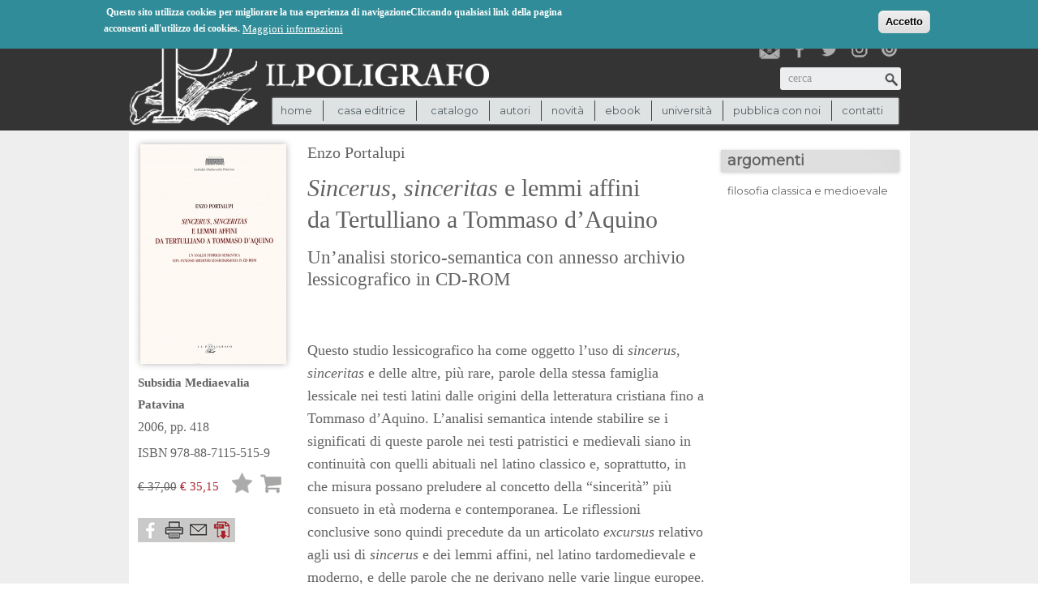

--- FILE ---
content_type: text/html; charset=utf-8
request_url: https://poligrafo.it/sincerus-sinceritas-e-lemmi-affini-da-tertulliano-tommaso-d%E2%80%99aquino
body_size: 12390
content:
<!DOCTYPE html PUBLIC "-//W3C//DTD XHTML+RDFa 1.0//EN"
  "http://www.w3.org/MarkUp/DTD/xhtml-rdfa-1.dtd">
<html xmlns="http://www.w3.org/1999/xhtml" xml:lang="it" version="XHTML+RDFa 1.0" dir="ltr"
  xmlns:og="http://ogp.me/ns#"
  xmlns:article="http://ogp.me/ns/article#"
  xmlns:book="http://ogp.me/ns/book#"
  xmlns:profile="http://ogp.me/ns/profile#"
  xmlns:video="http://ogp.me/ns/video#"
  xmlns:product="http://ogp.me/ns/product#"
  xmlns:content="http://purl.org/rss/1.0/modules/content/"
  xmlns:dc="http://purl.org/dc/terms/"
  xmlns:foaf="http://xmlns.com/foaf/0.1/"
  xmlns:rdfs="http://www.w3.org/2000/01/rdf-schema#"
  xmlns:sioc="http://rdfs.org/sioc/ns#"
  xmlns:sioct="http://rdfs.org/sioc/types#"
  xmlns:skos="http://www.w3.org/2004/02/skos/core#"
  xmlns:xsd="http://www.w3.org/2001/XMLSchema#">

<head profile="http://www.w3.org/1999/xhtml/vocab">
  <meta http-equiv="Content-Type" content="text/html; charset=utf-8" />
<link rel="shortcut icon" href="https://poligrafo.it/sites/default/files/favicon2_0.png" type="image/png" />
<meta name="description" content="Questo studio lessicografico ha come oggetto l’uso di sincerus, sinceritas e delle altre, più rare, parole della stessa famiglia lessicale nei testi latini dalle origini della letteratura cristiana fino a Tommaso d’Aquino. L’analisi semantica intende stabilire se i significati di queste parole nei testi patristici e medievali siano in continuità con quelli abituali nel latino classico e, soprattutto, in che misura possano preludere al concetto della “sincerità” più consueto in età moderna e contemporanea." />
<meta name="generator" content="Drupal 7 (http://drupal.org)" />
<link rel="canonical" href="https://poligrafo.it/sincerus-sinceritas-e-lemmi-affini-da-tertulliano-tommaso-d%E2%80%99aquino" />
<link rel="shortlink" href="https://poligrafo.it/node/2518" />
<meta property="og:site_name" content="Il Poligrafo casa editrice" />
<meta property="og:type" content="product" />
<meta property="og:url" content="https://poligrafo.it/sincerus-sinceritas-e-lemmi-affini-da-tertulliano-tommaso-d%E2%80%99aquino" />
<meta property="og:title" content="Sincerus, sinceritas e lemmi affini |da Tertulliano a Tommaso d’Aquino" />
<meta property="og:description" content="Questo studio lessicografico ha come oggetto l’uso di sincerus, sinceritas e delle altre, più rare, parole della stessa famiglia lessicale nei testi latini dalle origini della letteratura cristiana fino a Tommaso d’Aquino. L’analisi semantica intende stabilire se i significati di queste parole nei testi patristici e medievali siano in continuità con quelli abituali nel latino classico e, soprattutto, in che misura possano preludere al concetto della “sincerità” più consueto in età moderna e contemporanea." />
<meta property="og:updated_time" content="2018-01-26T12:56:54+01:00" />
<meta property="og:image:url" content="https://poligrafo.it/sites/default/files/10_subsidia%20mediaevalia%20patavina_sincerus%2C%20sinceritas_0.jpg" />
<meta property="article:published_time" content="2014-07-09T18:47:12+02:00" />
<meta property="article:modified_time" content="2018-01-26T12:56:54+01:00" />
  <title>Il Poligrafo casa editrice : Sincerus, sinceritas e lemmi affini |da Tertulliano a Tommaso d’Aquino</title>
<meta property="og:locale" content="it_COUNTRY" />
<!--<meta name="description" property="og:description" content="Il Poligrafo casa editrice : Sincerus, sinceritas e lemmi affini |da Tertulliano a Tommaso d’Aquino" />-->
  <link type="text/css" rel="stylesheet" href="https://poligrafo.it/sites/default/files/css/css_xE-rWrJf-fncB6ztZfd2huxqgxu4WO-qwma6Xer30m4.css" media="all" />
<link type="text/css" rel="stylesheet" href="https://poligrafo.it/sites/default/files/css/css_4o7Exmz93oVEawmBWDMH5pdsHp7NfNGjLrdZaNlMFl8.css" media="all" />
<link type="text/css" rel="stylesheet" href="https://poligrafo.it/sites/default/files/css/css_Hmu3zxLEXy361wOZsx6Ajih1L0bb2s3vmQyQodJ3yX4.css" media="all" />
<style type="text/css" media="all">
<!--/*--><![CDATA[/*><!--*/
#sliding-popup.sliding-popup-top,#sliding-popup.sliding-popup-top .eu-cookie-withdraw-banner,.eu-cookie-withdraw-tab{background:#0779BF;}#sliding-popup.sliding-popup-top.eu-cookie-withdraw-wrapper{background:transparent}#sliding-popup .popup-content #popup-text h1,#sliding-popup .popup-content #popup-text h2,#sliding-popup .popup-content #popup-text h3,#sliding-popup .popup-content #popup-text p,.eu-cookie-compliance-secondary-button,.eu-cookie-withdraw-tab{color:#ffffff !important;}.eu-cookie-withdraw-tab{border-color:#ffffff;}.eu-cookie-compliance-more-button{color:#ffffff !important;}#sliding-popup.sliding-popup-top{position:fixed;}

/*]]>*/-->
</style>
<link type="text/css" rel="stylesheet" href="https://poligrafo.it/sites/default/files/css/css_d33vHht1wDJHwGFUtaNGrmL4Y-RUE5pLX8TRcw8iy5Y.css" media="all" />
<link type="text/css" rel="stylesheet" href="https://fonts.googleapis.com/css?family=Montserrat:regular&amp;subset=latin" media="all" />
  <script type="text/javascript" src="//code.jquery.com/jquery-1.10.2.min.js"></script>
<script type="text/javascript">
<!--//--><![CDATA[//><!--
window.jQuery || document.write("<script src='/sites/all/modules/jquery_update/replace/jquery/1.10/jquery.min.js'>\x3C/script>")
//--><!]]>
</script>
<script type="text/javascript" src="https://poligrafo.it/misc/jquery-extend-3.4.0.js?v=1.10.2"></script>
<script type="text/javascript" src="https://poligrafo.it/misc/jquery-html-prefilter-3.5.0-backport.js?v=1.10.2"></script>
<script type="text/javascript" src="https://poligrafo.it/misc/jquery.once.js?v=1.2"></script>
<script type="text/javascript" src="https://poligrafo.it/misc/drupal.js?t0m5et"></script>
<script type="text/javascript" src="https://poligrafo.it/sites/all/modules/eu_cookie_compliance/js/jquery.cookie-1.4.1.min.js?v=1.4.1"></script>
<script type="text/javascript" src="https://poligrafo.it/sites/all/modules/jquery_update/replace/misc/jquery.form.min.js?v=2.69"></script>
<script type="text/javascript" src="https://poligrafo.it/misc/form-single-submit.js?v=7.103"></script>
<script type="text/javascript" src="https://poligrafo.it/misc/ajax.js?v=7.103"></script>
<script type="text/javascript" src="https://poligrafo.it/sites/all/modules/jquery_update/js/jquery_update.js?v=0.0.1"></script>
<script type="text/javascript" src="https://poligrafo.it/sites/default/files/languages/it_dJSuL6YdsyrUk47m25W0fR4i1Mih2eQuBq1swJMf3JU.js?t0m5et"></script>
<script type="text/javascript" src="https://poligrafo.it/sites/all/modules/lightbox2/js/lightbox.js?t0m5et"></script>
<script type="text/javascript" src="https://poligrafo.it/sites/all/modules/views/js/base.js?t0m5et"></script>
<script type="text/javascript" src="https://poligrafo.it/misc/progress.js?v=7.103"></script>
<script type="text/javascript" src="https://poligrafo.it/sites/all/modules/views/js/ajax_view.js?t0m5et"></script>
<script type="text/javascript" src="https://poligrafo.it/sites/all/modules/jcarousel/js/jquery.jcarousel.min.js?t0m5et"></script>
<script type="text/javascript" src="https://poligrafo.it/sites/all/modules/jcarousel/js/jcarousel.js?t0m5et"></script>
<script type="text/javascript" src="https://poligrafo.it/sites/all/modules/google_analytics/googleanalytics.js?t0m5et"></script>
<script type="text/javascript">
<!--//--><![CDATA[//><!--
(function(i,s,o,g,r,a,m){i["GoogleAnalyticsObject"]=r;i[r]=i[r]||function(){(i[r].q=i[r].q||[]).push(arguments)},i[r].l=1*new Date();a=s.createElement(o),m=s.getElementsByTagName(o)[0];a.async=1;a.src=g;m.parentNode.insertBefore(a,m)})(window,document,"script","//www.google-analytics.com/analytics.js","ga");ga("create", "UA-111429490-1", {"cookieDomain":"auto"});ga("send", "pageview");
//--><!]]>
</script>
<script type="text/javascript" src="https://poligrafo.it/sites/all/themes/spotlight/js/html5shiv.js?t0m5et"></script>
<script type="text/javascript" src="https://poligrafo.it/sites/all/themes/spotlight/js/jquery-ui.min.js?t0m5et"></script>
<script type="text/javascript" src="https://poligrafo.it/sites/all/themes/spotlight/js/jquery.quicksand.js?t0m5et"></script>
<script type="text/javascript" src="https://poligrafo.it/sites/all/themes/spotlight/js/functions.js?t0m5et"></script>
<script type="text/javascript" src="https://poligrafo.it/sites/all/themes/spotlight/js/customfunctions.js?t0m5et"></script>
<script type="text/javascript" src="https://poligrafo.it/sites/all/themes/spotlight/js/mobile-detect.js?t0m5et"></script>
<script type="text/javascript">
<!--//--><![CDATA[//><!--
jQuery.extend(Drupal.settings, {"basePath":"\/","pathPrefix":"","setHasJsCookie":0,"ajaxPageState":{"theme":"spotlight","theme_token":"HQ7EUKfP5oR1FzrqYMAa7k3Qr47gTLZ7boqk12g3tC4","jquery_version":"1.10","js":{"0":1,"1":1,"sites\/all\/modules\/eu_cookie_compliance\/js\/eu_cookie_compliance.js":1,"\/\/code.jquery.com\/jquery-1.10.2.min.js":1,"2":1,"misc\/jquery-extend-3.4.0.js":1,"misc\/jquery-html-prefilter-3.5.0-backport.js":1,"misc\/jquery.once.js":1,"misc\/drupal.js":1,"sites\/all\/modules\/eu_cookie_compliance\/js\/jquery.cookie-1.4.1.min.js":1,"sites\/all\/modules\/jquery_update\/replace\/misc\/jquery.form.min.js":1,"misc\/form-single-submit.js":1,"misc\/ajax.js":1,"sites\/all\/modules\/jquery_update\/js\/jquery_update.js":1,"public:\/\/languages\/it_dJSuL6YdsyrUk47m25W0fR4i1Mih2eQuBq1swJMf3JU.js":1,"sites\/all\/modules\/lightbox2\/js\/lightbox.js":1,"sites\/all\/modules\/views\/js\/base.js":1,"misc\/progress.js":1,"sites\/all\/modules\/views\/js\/ajax_view.js":1,"sites\/all\/modules\/jcarousel\/js\/jquery.jcarousel.min.js":1,"sites\/all\/modules\/jcarousel\/js\/jcarousel.js":1,"sites\/all\/modules\/google_analytics\/googleanalytics.js":1,"3":1,"sites\/all\/themes\/spotlight\/js\/html5shiv.js":1,"sites\/all\/themes\/spotlight\/js\/jquery-ui.min.js":1,"sites\/all\/themes\/spotlight\/js\/jquery.quicksand.js":1,"sites\/all\/themes\/spotlight\/js\/functions.js":1,"sites\/all\/themes\/spotlight\/js\/customfunctions.js":1,"sites\/all\/themes\/spotlight\/js\/mobile-detect.js":1},"css":{"modules\/system\/system.base.css":1,"modules\/system\/system.menus.css":1,"modules\/system\/system.messages.css":1,"modules\/system\/system.theme.css":1,"sites\/all\/modules\/commerce_osp\/commerce_osp.css":1,"sites\/all\/modules\/date\/date_api\/date.css":1,"sites\/all\/modules\/date\/date_popup\/themes\/datepicker.1.7.css":1,"modules\/field\/theme\/field.css":1,"modules\/node\/node.css":1,"modules\/search\/search.css":1,"modules\/user\/user.css":1,"sites\/all\/modules\/webform_confirm_email\/webform_confirm_email.css":1,"sites\/all\/modules\/views\/css\/views.css":1,"sites\/all\/modules\/ckeditor\/ckeditor.css":1,"sites\/all\/modules\/ctools\/css\/ctools.css":1,"sites\/all\/modules\/lightbox2\/css\/lightbox.css":1,"sites\/all\/modules\/field_group\/field_group.field_ui.css":1,"sites\/all\/modules\/jcarousel\/skins\/default\/jcarousel-default.css":1,"sites\/all\/modules\/eu_cookie_compliance\/css\/eu_cookie_compliance.css":1,"sites\/all\/modules\/jquery_update\/replace\/ui\/themes\/base\/minified\/jquery-ui.min.css":1,"sites\/all\/modules\/jquery_update\/replace\/ui\/themes\/base\/minified\/jquery.ui.theme.min.css":1,"0":1,"sites\/all\/themes\/spotlight\/css\/bootstrap.css":1,"sites\/all\/themes\/spotlight\/css\/bootstrap-responsive.css":1,"sites\/all\/themes\/spotlight\/css\/styles.css":1,"sites\/all\/themes\/spotlight\/css\/responsive.css":1,"sites\/all\/themes\/spotlight\/css\/spotlight_custom.css":1,"https:\/\/fonts.googleapis.com\/css?family=Montserrat:regular\u0026subset=latin":1}},"jcarousel":{"ajaxPath":"\/jcarousel\/ajax\/views","carousels":{"prodottiaffini":{"horizontal":true,"skin":"default","selector":".prodottiaffini"},"jcarousel-dom-1":{"view_options":{"view_args":"170\/2518","view_path":"node\/2518","view_base_path":null,"view_display_id":"block","view_name":"related_products","jcarousel_dom_id":1},"wrap":"circular","visible":3,"scroll":3,"autoPause":1,"start":1,"skin":"default","selector":".jcarousel-dom-1"}}},"lightbox2":{"rtl":"0","file_path":"\/(\\w\\w\/)public:\/","default_image":"\/sites\/all\/modules\/lightbox2\/images\/brokenimage.jpg","border_size":10,"font_color":"000","box_color":"fff","top_position":"","overlay_opacity":"0.8","overlay_color":"000","disable_close_click":1,"resize_sequence":0,"resize_speed":400,"fade_in_speed":400,"slide_down_speed":600,"use_alt_layout":0,"disable_resize":0,"disable_zoom":0,"force_show_nav":1,"show_caption":1,"loop_items":0,"node_link_text":"View Image Details","node_link_target":0,"image_count":"Image !current of !total","video_count":"Video !current of !total","page_count":"Page !current of !total","lite_press_x_close":"press \u003Ca href=\u0022#\u0022 onclick=\u0022hideLightbox(); return FALSE;\u0022\u003E\u003Ckbd\u003Ex\u003C\/kbd\u003E\u003C\/a\u003E to close","download_link_text":"","enable_login":false,"enable_contact":false,"keys_close":"c x 27","keys_previous":"p 37","keys_next":"n 39","keys_zoom":"z","keys_play_pause":"32","display_image_size":"original","image_node_sizes":"()","trigger_lightbox_classes":"","trigger_lightbox_group_classes":"","trigger_slideshow_classes":"","trigger_lightframe_classes":"","trigger_lightframe_group_classes":"","custom_class_handler":0,"custom_trigger_classes":"","disable_for_gallery_lists":true,"disable_for_acidfree_gallery_lists":true,"enable_acidfree_videos":true,"slideshow_interval":5000,"slideshow_automatic_start":true,"slideshow_automatic_exit":true,"show_play_pause":true,"pause_on_next_click":false,"pause_on_previous_click":true,"loop_slides":false,"iframe_width":600,"iframe_height":400,"iframe_border":1,"enable_video":0,"useragent":"Mozilla\/5.0 (Macintosh; Intel Mac OS X 10_15_7) AppleWebKit\/537.36 (KHTML, like Gecko) Chrome\/131.0.0.0 Safari\/537.36; ClaudeBot\/1.0; +claudebot@anthropic.com)"},"urlIsAjaxTrusted":{"\/sincerus-sinceritas-e-lemmi-affini-da-tertulliano-tommaso-d%E2%80%99aquino":true,"\/views\/ajax":true},"views":{"ajax_path":"\/views\/ajax","ajaxViews":{"views_dom_id:7d52af69c45af09497d68953909fff9e":{"view_name":"recensioni_pubblicazione","view_display_id":"block_1","view_args":"978-88-7115-515-9","view_path":"node\/2518","view_base_path":"rassegna-stampa","view_dom_id":"7d52af69c45af09497d68953909fff9e","pager_element":"10"}}},"eu_cookie_compliance":{"popup_enabled":1,"popup_agreed_enabled":0,"popup_hide_agreed":0,"popup_clicking_confirmation":1,"popup_scrolling_confirmation":false,"popup_html_info":"\u003Cdiv\u003E\n  \u003Cdiv class=\u0022popup-content info\u0022\u003E\n    \u003Cdiv id=\u0022popup-text\u0022\u003E\n      \u003Cp\u003E\u00a0Questo sito utilizza cookies per migliorare la tua esperienza di navigazioneCliccando qualsiasi link della pagina acconsenti all\u0027utilizzo dei cookies.\u003C\/p\u003E\n              \u003Cbutton type=\u0022button\u0022 class=\u0022find-more-button eu-cookie-compliance-more-button\u0022\u003EMaggiori informazioni\u003C\/button\u003E\n          \u003C\/div\u003E\n    \u003Cdiv id=\u0022popup-buttons\u0022\u003E\n      \u003Cbutton type=\u0022button\u0022 class=\u0022agree-button eu-cookie-compliance-default-button\u0022\u003EAccetto\u003C\/button\u003E\n          \u003C\/div\u003E\n  \u003C\/div\u003E\n\u003C\/div\u003E","use_mobile_message":false,"mobile_popup_html_info":"\u003Cdiv\u003E\n  \u003Cdiv class=\u0022popup-content info\u0022\u003E\n    \u003Cdiv id=\u0022popup-text\u0022\u003E\n                    \u003Cbutton type=\u0022button\u0022 class=\u0022find-more-button eu-cookie-compliance-more-button\u0022\u003EMaggiori informazioni\u003C\/button\u003E\n          \u003C\/div\u003E\n    \u003Cdiv id=\u0022popup-buttons\u0022\u003E\n      \u003Cbutton type=\u0022button\u0022 class=\u0022agree-button eu-cookie-compliance-default-button\u0022\u003EAccetto\u003C\/button\u003E\n          \u003C\/div\u003E\n  \u003C\/div\u003E\n\u003C\/div\u003E\n","mobile_breakpoint":"768","popup_html_agreed":"\u003Cdiv\u003E\n  \u003Cdiv class=\u0022popup-content agreed\u0022\u003E\n    \u003Cdiv id=\u0022popup-text\u0022\u003E\n      \u003Cp\u003EThank you for accepting cookiesYou can now hide this message or find out more about cookies.\u003C\/p\u003E\n    \u003C\/div\u003E\n    \u003Cdiv id=\u0022popup-buttons\u0022\u003E\n      \u003Cbutton type=\u0022button\u0022 class=\u0022hide-popup-button eu-cookie-compliance-hide-button\u0022\u003ENascondi\u003C\/button\u003E\n              \u003Cbutton type=\u0022button\u0022 class=\u0022find-more-button eu-cookie-compliance-more-button-thank-you\u0022 \u003EMaggiori info\u003C\/button\u003E\n          \u003C\/div\u003E\n  \u003C\/div\u003E\n\u003C\/div\u003E","popup_use_bare_css":false,"popup_height":"auto","popup_width":"100%","popup_delay":1000,"popup_link":"\/privacy-policy","popup_link_new_window":1,"popup_position":1,"popup_language":"it","store_consent":false,"better_support_for_screen_readers":0,"reload_page":0,"domain":"","popup_eu_only_js":0,"cookie_lifetime":100,"cookie_session":false,"disagree_do_not_show_popup":0,"method":"default","whitelisted_cookies":"","withdraw_markup":"\u003Cbutton type=\u0022button\u0022 class=\u0022eu-cookie-withdraw-tab\u0022\u003EPrivacy settings\u003C\/button\u003E\n\u003Cdiv class=\u0022eu-cookie-withdraw-banner\u0022\u003E\n  \u003Cdiv class=\u0022popup-content info\u0022\u003E\n    \u003Cdiv id=\u0022popup-text\u0022\u003E\n      \u003Ch2\u003EWe use cookies on this site to enhance your user experience\u003C\/h2\u003E\n\u003Cp\u003EYou have given your consent for us to set cookies.\u003C\/p\u003E\n    \u003C\/div\u003E\n    \u003Cdiv id=\u0022popup-buttons\u0022\u003E\n      \u003Cbutton type=\u0022button\u0022 class=\u0022eu-cookie-withdraw-button\u0022\u003EWithdraw consent\u003C\/button\u003E\n    \u003C\/div\u003E\n  \u003C\/div\u003E\n\u003C\/div\u003E\n","withdraw_enabled":false},"googleanalytics":{"trackOutbound":1,"trackMailto":1,"trackDownload":1,"trackDownloadExtensions":"7z|aac|arc|arj|asf|asx|avi|bin|csv|doc(x|m)?|dot(x|m)?|exe|flv|gif|gz|gzip|hqx|jar|jpe?g|js|mp(2|3|4|e?g)|mov(ie)?|msi|msp|pdf|phps|png|ppt(x|m)?|pot(x|m)?|pps(x|m)?|ppam|sld(x|m)?|thmx|qtm?|ra(m|r)?|sea|sit|tar|tgz|torrent|txt|wav|wma|wmv|wpd|xls(x|m|b)?|xlt(x|m)|xlam|xml|z|zip"}});
//--><!]]>
</script>
                   
  <meta name="viewport" content="width=device-width, initial-scale=1, maximum-scale=1">
</head>
<body class="html not-front not-logged-in no-sidebars page-node page-node- page-node-2518 node-type-product-display" >
  <div id="skip-link">
    <a href="#" class="element-invisible element-focusable">Jump to Navigation</a>
  </div>
    



<header>
	<div id="topbar">
		<div class="container-fluid">
		  <div class="row-fluid">
		    <div class="span12">
		     	<div id="group-assets">
			  <div class="region region-cart">
    <div id="block-commerce-cart-cart" class="block block-commerce-cart">

      
  
  <div class="content">
    <div class="cart-empty-block"> (0)</div>  </div>

</div><!-- /.block -->
  </div><!-- /.region -->
		
                          <div class="region region-eyebrow">
    <div id="block-menu-menu-eyebrow" class="block block-menu">

      
  
  <div class="content">
    <ul class="menu"><li class="first leaf"><a href="/user" title="">login</a></li>
<li class="last leaf"><a href="/checkout" title="">checkout</a></li>
</ul>  </div>

</div><!-- /.block -->
  </div><!-- /.region -->
                        </div>
		    </div>
		  </div>
		</div>
	</div>	

	<div id="header-main">
		<div class="container-fluid">
		  <div class="row-fluid">
		  	 <div class="span9">
			  	 <div id="logo">
				
					<a href='/'><img align='left' src='https://poligrafo.it/sites/default/files/logo_500x150_0.png'></a>					
					
				</div>
		  	 </div>
		  	 <div class="span3">
			  	 <div id="wrap">
					<div id="social">
                                               <a id="newsletter" href="/iscrizione-newsletter" title="Iscriviti alla nostra newsletter"></a>
						<a id="facebook" href="https://www.facebook.com/Il-Poligrafo-Casa-Editrice-725916947436608/" target="new" title="Poligrafo su facebook"></a>
						<a id="twitter" href="https://twitter.com/ilpoligrafo" target="new" title="Poligrafo su twitter"></a>
						<a id="instagram" href="https://www.instagram.com/ilpoligrafo/" target="new" title="Poligrafo su instagram"></a>
						<a id="issuu" href="https://issuu.com/ilpoligrafo" target="new" title="Poligrafo su issuu"></a>
					</div>
					
				</div>
                              <div id="search">
						  <div class="region region-search">
    <div id="block-search-form" class="block block-search">

      
  
  <div class="content">
    <form action="/sincerus-sinceritas-e-lemmi-affini-da-tertulliano-tommaso-d%E2%80%99aquino" method="post" id="search-block-form" accept-charset="UTF-8"><div><div class="container-inline">
      <h2 class="element-invisible">Form di ricerca</h2>
    <div class="form-item form-type-textfield form-item-search-block-form">
  <label class="element-invisible" for="edit-search-block-form--2">Cerca </label>
 <input title="cerca" placeholder="cerca" type="text" id="edit-search-block-form--2" name="search_block_form" value="" size="15" maxlength="128" class="form-text" />
</div>
<div class="form-actions form-wrapper" id="edit-actions"><input type="submit" id="edit-submit--2" name="op" value="Cerca" class="form-submit" /></div><input type="hidden" name="form_build_id" value="form-JN_cMdcVwU2RM8UXJrtEu5hIcjx92MdCdWbdfqcJGbE" />
<input type="hidden" name="form_id" value="search_block_form" />
</div>
</div></form>  </div>

</div><!-- /.block -->
  </div><!-- /.region -->
					</div>
		  	 </div>
                     
                    <div id="navigation">
                              <div class="region region-navigation">
    <div id="block-system-main-menu" class="block block-system block-menu">

      
  
  <div class="content">
    <ul class="menu"><li class="first leaf"><a href="/">Home</a></li>
<li class="expanded nolink"><span>casa editrice</span><ul class="menu"><li class="first leaf"><a href="/casa-editrice">casa editrice</a></li>
<li class="last leaf"><a href="/casa-editrice/partners">partners</a></li>
</ul></li>
<li class="expanded nolink"><span>catalogo</span><ul class="menu"><li class="first leaf"><a href="/catalogo" title="">ricerca</a></li>
<li class="leaf"><a href="/collane" title="">collane</a></li>
<li class="leaf"><a href="/riviste" title="">riviste</a></li>
<li class="last leaf"><a href="/promozioni">promozioni</a></li>
</ul></li>
<li class="leaf"><a href="/autori" title="">autori</a></li>
<li class="leaf"><a href="/novita" title="">novità</a></li>
<li class="leaf"><a href="/e-book" title="">ebook</a></li>
<li class="leaf"><a href="/universita">università</a></li>
<li class="leaf"><a href="/pubblica-con-noi">pubblica con noi</a></li>
<li class="last leaf"><a href="/contatti">contatti</a></li>
</ul>  </div>

</div><!-- /.block -->
  </div><!-- /.region -->
                    </div>
		  </div>
		</div> 
	</div>
</header>
<div id="main-container">
	<div id="main">
		<div class="container-fluid">
		
			<div class="row-fluid">
                                <div class="row-fluid">
				<div class="span12">
                                					</div>	
                                </div>
				<div class="span12">
                                    
										 				      				      				      
				</div>    
	
			</div>
		
			
			<div class="span12" id="before-node-display">		
				                             
                            			 
                            			</div>
                    			<div class="span9" id="node-display">
                            
                              <div class="region region-content">
    <div id="block-system-main" class="block block-system">

      
  
  <div class="content">
    <div id="node-2518" class="node node-product-display clearfix" about="/sincerus-sinceritas-e-lemmi-affini-da-tertulliano-tommaso-d%E2%80%99aquino" typeof="sioc:Item foaf:Document">

 
  
  
  
  <div class="content">
      </div>

  
  
</div><!-- /.node -->
  </div>

</div><!-- /.block -->
<div id="block-views-full-product-details-block" class="block block-views">

      
  
  <div class="content">
    <div class="view view-full-product-details view-id-full_product_details view-display-id-block view-dom-id-0ae3220de9888ae0c07bc2f1958b9ba6">
            <div class="view-header">
      <div class="view view-product-image-and-gallery view-id-product_image_and_gallery view-display-id-block view-dom-id-84885b09b4790f636a72ecb93bfd6a31">
        
  
  
      <div class="view-content">
        <div class="views-row views-row-1 views-row-odd views-row-first views-row-last">
      
  <div class="views-field views-field-field-image">        <div class="field-content"><a href="https://poligrafo.it/sites/default/files/styles/mg_scheda_zoomed_1024/public/10_subsidia%20mediaevalia%20patavina_sincerus%2C%20sinceritas_0.jpg?itok=UG2_ax24" rel="lightbox[field_image][]" title=""><img typeof="foaf:Image" src="https://poligrafo.it/sites/default/files/styles/product_display/public/10_subsidia%20mediaevalia%20patavina_sincerus%2C%20sinceritas_0.jpg?itok=aHXQlxNt" alt="" /></a></div>  </div>  
  <div class="views-field views-field-php-1">        <span class="field-content"><b><a href="collana_rivista/subsidia-mediaevalia-patavina">Subsidia Mediaevalia Patavina</a></b>   </span>  </div>  
  <span class="views-field views-field-field-brief-description">        <div class="field-content">2006,  pp. 418</div>  </span>  
  <div class="views-field views-field-field-isbn-issn">    <span class="views-label views-label-field-isbn-issn">ISBN</span>    <div class="field-content"> 978-88-7115-515-9</div>  </div>  
  <div class="views-field views-field-nothing">        <span class="field-content">  <div id="price"><span class="not-discounted">&euro; 37,00</span><pan class="discounted"> € 35,15</span></div>

 <div id="add"><form class="commerce-add-to-cart commerce-cart-add-to-cart-form-742" action="/sincerus-sinceritas-e-lemmi-affini-da-tertulliano-tommaso-d%E2%80%99aquino" method="post" id="commerce-cart-add-to-cart-form-742" accept-charset="UTF-8"><div><input type="hidden" name="product_id" value="742" />
<input type="hidden" name="form_build_id" value="form-McprFX8XYqrH29GkzWqRl9CYI7Ppq9rbQ5Dvmq2FU1c" />
<input type="hidden" name="form_id" value="commerce_cart_add_to_cart_form_742" />
<a href="/user/login?wishlist_product=742&amp;destination=node/2518" class="add-to-wishlist" id="add-wishlist-742">Lista desideri</a><div id="edit-line-item-fields" class="form-wrapper"></div><input type="hidden" name="quantity" value="1" />
<input type="submit" id="edit-submit" name="op" value="Aggiungi al carrello" class="form-submit" /></div></form></div>
<div class="clearboth red"></div></span>  </div>  
  <div class="views-field views-field-php">        <span class="field-content"></span>  </div>  
  <div class="views-field views-field-nothing-1">        <span class="field-content"><div class="clearboth">
<a class="fbooklink" href="http://facebook.com/sharer.php?u=http://poligrafo.it/sincerus-sinceritas-e-lemmi-affini-da-tertulliano-tommaso-d%E2%80%99aquino&t=sincerus+sinceritas+e+lemmi+affini+da+tertulliano+tommaso+d%E2%80%99aquino target="_new" title="condividi su facebook"></a><a href="javascript:window.print();" target="_new" class="stampalink" title="stampa la scheda libro"></a><a href="/forward?path=sincerus-sinceritas-e-lemmi-affini-da-tertulliano-tommaso-d%E2%80%99aquino"  class="sendtoafriendlink" title="segnala la pubblicazione"></a><a href="https://poligrafo.it/sites/default/files/indice%20subsidia%2010%20portalupi.pdf" target="_new" class="indicelink" title="visualizza l&#039;indice del libro"></a> 
</div></span>  </div>  </div>
    </div>
  
  
  
  
  
  
</div>    </div>
  
  
  
      <div class="view-content">
        <div class="views-row views-row-1 views-row-odd views-row-first views-row-last">
      
  <div class="views-field views-field-field-autori">        <div class="field-content"><a href="/autori/enzo-portalupi">Enzo Portalupi</a></div>  </div>  
  <div class="views-field views-field-php">        <span class="field-content"><h1 class="views-field views-field-title"><span class="field-content"> <i>Sincerus</i>, <i>sinceritas</i> e lemmi affini <br />da Tertulliano a Tommaso d’Aquino</span>  </h1></span>  </div>  
  <div class="views-field views-field-field-sottotitolo">        <div class="field-content"><p>Un’analisi storico-semantica con annesso archivio lessicografico in CD-ROM</p>
</div>  </div>  
  <div class="views-field views-field-body">        <div class="field-content"><p>Questo studio lessicografico ha come oggetto l’uso di <i>sincerus</i>, <i>sinceritas</i> e delle altre, più rare, parole della stessa famiglia lessicale nei testi latini dalle origini della letteratura cristiana fino a Tommaso d’Aquino. L’analisi semantica intende stabilire se i significati di queste parole nei testi patristici e medievali siano in continuità con quelli abituali nel latino classico e, soprattutto, in che misura possano preludere al concetto della “sincerità” più consueto in età moderna e contemporanea. Le riflessioni conclusive sono quindi precedute da un articolato <em>excursus</em> relativo agli usi di <i>sincerus</i> e dei lemmi affini, nel latino tardomedievale e moderno, e delle parole che ne derivano nelle varie lingue europee. Al volume è annesso un CD-ROM che contiene l’archivio lessicografico integrale dei tremila testi presi in esame.</p>
</div>  </div>  
  <div class="views-field views-field-field-bio-autori">        <div class="field-content"><p>Enzo Portalupi (Vercelli 1962) si è laureato in Filosofia all’Università Cattolica del Sacro Cuore. a Milano. e successivamente si è diplomato e ha conseguito il dottorato in Studi medievali presso l’Università Cattolica di Louvain-la-Neuve. Docente di Filosofia nei licei italiani e nelle Scuole Europee. ha contemporaneamente proseguito la sua attività di ricerca e pubblicato studi riguardanti le fonti gregoriane di Tommaso d’Aquino. l’uso dell’<i>Index Thomisticus</i> e la lessicografia tomistica e medievale. con particolare interesse per i concetti della sincerità e dell’ipocrisia.</p>
</div>  </div>  
  <div class="views-field views-field-field-bio-curatori">        <div class="field-content"></div>  </div>  </div>
    </div>
  
  
  
  
  
  
</div>  </div>

</div><!-- /.block -->
<div id="block-block-13" class="block block-block">

      
  
  <div class="content">
    <h2 onClick="jQuery('.view-recensioni-pubblicazione').find('.view-content').toggle('slow');jQuery('.view-recensioni-pubblicazione').find('.item-list').toggle('slow');">recensioni &raquo;</h2><div class="view view-recensioni-pubblicazione view-id-recensioni_pubblicazione view-display-id-block_1 view-dom-id-7d52af69c45af09497d68953909fff9e">
        
  
  
      <div class="view-content">
        <div class="views-row views-row-1 views-row-odd views-row-first">
      
  <div class="views-field views-field-field-allegato-recensione">        <div class="field-content"><a href="https://poligrafo.it/sites/default/files/Sincerus_sinceritas_Studi_Medievali_01_01_2011.PDF" target='_NEW'><span class="date-display-single" property="dc:date" datatype="xsd:dateTime" content="2011-01-01T00:00:00+01:00">01 Gennaio 2011</span>- <b>«Studi Medievali»</b></a></div>  </div>  
  <div class="views-field views-field-field-url-recensione">        <div class="field-content"></div>  </div>  
  <div class="views-field views-field-edit-node">        <span class="field-content"></span>  </div>  
  <div class="views-field views-field-delete-node">        <span class="field-content"></span>  </div>  </div>
  <div class="views-row views-row-2 views-row-even">
      
  <div class="views-field views-field-field-allegato-recensione">        <div class="field-content"><a href="https://poligrafo.it/sites/default/files/Sincerus_sinceritas_Aevum_01_05_2010.pdf" target='_NEW'><span class="date-display-single" property="dc:date" datatype="xsd:dateTime" content="2010-05-01T00:00:00+02:00">01 Maggio 2010</span>- <b>«Aevum»</b></a></div>  </div>  
  <div class="views-field views-field-field-url-recensione">        <div class="field-content"></div>  </div>  
  <div class="views-field views-field-edit-node">        <span class="field-content"></span>  </div>  
  <div class="views-field views-field-delete-node">        <span class="field-content"></span>  </div>  </div>
  <div class="views-row views-row-3 views-row-odd views-row-last">
      
  <div class="views-field views-field-field-allegato-recensione">        <div class="field-content"><a href="https://poligrafo.it/sites/default/files/Sincerus_sinceritas_Gregoranium_01_01_2008.pdf" target='_NEW'><span class="date-display-single" property="dc:date" datatype="xsd:dateTime" content="2008-01-01T00:00:00+01:00">01 Gennaio 2008</span>- <b>«Gregoranium»</b></a></div>  </div>  
  <div class="views-field views-field-field-url-recensione">        <div class="field-content"></div>  </div>  
  <div class="views-field views-field-edit-node">        <span class="field-content"></span>  </div>  
  <div class="views-field views-field-delete-node">        <span class="field-content"></span>  </div>  </div>
    </div>
  
  
  
  
  
  
</div>  </div>

</div><!-- /.block -->
<div id="block-block-14" class="block block-block">

      
  
  <div class="content">
    <div class="view view-related-products view-id-related_products view-display-id-block_2 view-dom-id-e3797dbbdc59c3053a7112ca76ae9bf1">
        
  
  
  
  
  
  
  
  
</div>  </div>

</div><!-- /.block -->
<div id="block-views-related-products-block" class="block block-views">

      
  
  <div class="content">
    <div class="view view-related-products view-id-related_products view-display-id-block view-dom-id-d6d502524433988c5dd3f472654075d9">
            <div class="view-header">
      <h2>nella stessa collana</h2>
    </div>
  
  
  
      <div class="view-content">
      <ul class="jcarousel jcarousel-view--related-products--block jcarousel-dom-1">
      <li class="jcarousel-item-1 odd" style="display: none;">  
  <div class="views-field views-field-field-image">        <div class="field-content"><a href="/la-dottrina-dell%E2%80%99anima-di-%E2%80%99abu-sulayman-al-sigistani-negli-scritti-di-%E2%80%99abu-hayyan-al-tawhidi"><img typeof="foaf:Image" src="https://poligrafo.it/sites/default/files/styles/featured_products/public/ilpoligrafo_abram_ultima%20bozza%20prestampa_copertina_30.06.jpg?itok=qjyHIkma" alt="" /></a></div>  </div>  
  <div class="views-field views-field-field-autori">        <div class="field-content"><a href="/autori/sara-abram">Sara Abram</a></div>  </div>  
  <div class="views-field views-field-php">        <span class="field-content"><a href='/la-dottrina-dell’anima-di-’abu-sulayman-al-sigistani-negli-scritti-di-’abu-hayyan-al-tawhidi'>La dottrina dell’anima di ’Abu Sulayman al-Sigistani negli scritti di ’Abu Hayyan al-Tawhidi<div class='sottotitolo'><p>Le <em>Notti 13</em> e <em>35</em> del <em>Kitab al-’imta‘ wa-l-mu’ anasah</em></p>
</div></a></span>  </div>  
  <div class="views-field views-field-php-1">        <span class="field-content"> </span>  </div></li>
      <li class="jcarousel-item-2 even" style="display: none;">  
  <div class="views-field views-field-field-image">        <div class="field-content"><a href="/ibn-haldun-tra-alessandro-e-cesare"><img typeof="foaf:Image" src="https://poligrafo.it/sites/default/files/styles/featured_products/public/Di%20Branco.jpg?itok=7kePivol" alt="" /></a></div>  </div>  
  <div class="views-field views-field-field-autori">        <div class="field-content"><a href="/autori/marco-di-branco">Marco Di Branco</a></div>  </div>  
  <div class="views-field views-field-php">        <span class="field-content"><a href='/ibn-haldun-tra-alessandro-e-cesare'>Ibn Haldun tra Alessandro e Cesare<div class='sottotitolo'><p>La Grecia e Roma nel <i>Libro degli esempi<i></i></i></p>
</div></a></span>  </div>  
  <div class="views-field views-field-php-1">        <span class="field-content"> </span>  </div></li>
      <li class="jcarousel-item-3 odd" style="display: none;">  
  <div class="views-field views-field-field-image">        <div class="field-content"><a href="/la-dottrina-dell%E2%80%99analogia-dell%E2%80%99essere-nella-%C2%ABmetafisica%C2%BB-di-aristotele-e-i-suoi-sviluppi-nel"><img typeof="foaf:Image" src="https://poligrafo.it/sites/default/files/styles/featured_products/public/Salis%20bozza%20copia.jpg?itok=Y8KdjyGh" alt="" /></a></div>  </div>  
  <div class="views-field views-field-field-autori">        <div class="field-content"></div>  </div>  
  <div class="views-field views-field-php">        <span class="field-content"><a href='/la-dottrina-dell’analogia-dell’essere-nella-«metafisica»-di-aristotele-e-i-suoi-sviluppi-nel'>La dottrina dell’Analogia dell’Essere <br /> nella «Metafisica» di Aristotele <br /> e i suoi sviluppi nel pensiero tardo-antico e medievale</a></span>  </div>  
  <div class="views-field views-field-php-1">        <span class="field-content">a cura di  </span>  </div>  
  <div class="views-field views-field-field-curatori">        <div class="field-content"><a href="/autori/rita-salis">Rita Salis</a></div>  </div></li>
      <li class="jcarousel-item-4 even" style="display: none;">  
  <div class="views-field views-field-field-image">        <div class="field-content"><a href="/breviloquium-mirra"><img typeof="foaf:Image" src="https://poligrafo.it/sites/default/files/styles/featured_products/public/12_subsidia%20mediaevalia%20patavina_boncompagno%20da%20signa_0.jpg?itok=1nt7XYHF" alt="" /></a></div>  </div>  
  <div class="views-field views-field-field-autori">        <div class="field-content"><a href="/autori/boncompagno-da-signa">Boncompagno da Signa</a></div>  </div>  
  <div class="views-field views-field-php">        <span class="field-content"><a href='/breviloquium-mirra'>Breviloquium - Mirra</a></span>  </div>  
  <div class="views-field views-field-php-1">        <span class="field-content">a cura di  </span>  </div>  
  <div class="views-field views-field-field-curatori">        <div class="field-content"><a href="/autori/elena-bonomo">Elena Bonomo</a>, <a href="/autori/luca-core">Luca Core</a></div>  </div></li>
      <li class="jcarousel-item-5 odd" style="display: none;">  
  <div class="views-field views-field-field-image">        <div class="field-content"><a href="/la-classificazione-delle-scienze"><img typeof="foaf:Image" src="https://poligrafo.it/sites/default/files/styles/featured_products/public/13_subsidia%20mediaevalia%20patavina_la%20classificazione%20delle%20scienze_0.jpg?itok=LmKWZLxn" alt="" /></a></div>  </div>  
  <div class="views-field views-field-field-autori">        <div class="field-content"><a href="/autori/ab%C5%AB-na%E1%B9%A3r-mu%E1%B8%A5ammad-al-f%C4%81r%C4%81b%C4%AB">Abū Naṣr Muḥammad  Al-Fārābī</a></div>  </div>  
  <div class="views-field views-field-php">        <span class="field-content"><a href='/la-classificazione-delle-scienze'>La classificazione delle scienze <div class='sottotitolo'><p>(<i>De scientiis</i>)</p>
</div></a></span>  </div>  
  <div class="views-field views-field-php-1">        <span class="field-content">a cura di  </span>  </div>  
  <div class="views-field views-field-field-curatori">        <div class="field-content"><a href="/autori/anna-pozzobon">Anna Pozzobon</a></div>  </div></li>
      <li class="jcarousel-item-6 even" style="display: none;">  
  <div class="views-field views-field-field-image">        <div class="field-content"><a href="/rem-seipsa-cernere"><img typeof="foaf:Image" src="https://poligrafo.it/sites/default/files/styles/featured_products/public/8_subsidia%20mediaevalia%20patavina_rem%20in%20seipsa%20cernere_0.jpg?itok=YY0V3W54" alt="" /></a></div>  </div>  
  <div class="views-field views-field-field-autori">        <div class="field-content"></div>  </div>  
  <div class="views-field views-field-php">        <span class="field-content"><a href='/rem-seipsa-cernere'>Rem in seipsa cernere<div class='sottotitolo'><p>Saggi sul pensiero filosofico di Bartolomeo Mastri (1602-1673)</p>
</div></a></span>  </div>  
  <div class="views-field views-field-php-1">        <span class="field-content">a cura di  </span>  </div>  
  <div class="views-field views-field-field-curatori">        <div class="field-content"><a href="/autori/marco-forlivesi">Marco Forlivesi</a></div>  </div></li>
      <li class="jcarousel-item-7 odd" style="display: none;">  
  <div class="views-field views-field-field-image">        <div class="field-content"><a href="/manoscritti-medievali-nella-biblioteca-dei-redentoristi-di-venezia-s-maria-della-consolazione-detta"><img typeof="foaf:Image" src="https://poligrafo.it/sites/default/files/styles/featured_products/public/9_subsidia%20mediaevalia%20patavina_manoscritti%20medievali%20nella%20biblioteca_0.jpg?itok=yO-BWTLe" alt="" /></a></div>  </div>  
  <div class="views-field views-field-field-autori">        <div class="field-content"><a href="/autori/riccardo-quinto">Riccardo Quinto</a></div>  </div>  
  <div class="views-field views-field-php">        <span class="field-content"><a href='/manoscritti-medievali-nella-biblioteca-dei-redentoristi-di-venezia-s-maria-della-consolazione-detta'>Manoscritti medievali nella Biblioteca <br />dei Redentoristi di Venezia (S. Maria <br />della Consolazione, detta “della Fava”)<div class='sottotitolo'><p>Catalogo dei manoscritti. <br />Catalogo dei sermoni. <br />Identificazione dei codici dell’antica biblioteca <br />del Convento Domenicano dei Santi Giovanni <br />e Paolo di Venezia</p>
</div></a></span>  </div>  
  <div class="views-field views-field-php-1">        <span class="field-content"> </span>  </div></li>
      <li class="jcarousel-item-8 even" style="display: none;">  
  <div class="views-field views-field-field-image">        <div class="field-content"><a href="/abbozzo-di-un-progetto-d%E2%80%99indagine-sulle-conseguenze-delle-intersezioni-del-cono-con-un-piano-1639"><img typeof="foaf:Image" src="https://poligrafo.it/sites/default/files/styles/featured_products/public/11_subsidia%20mediaevalia%20patavina_abbozzo%20di%20un%20progetto_0.jpg?itok=frU2fP4A" alt="" /></a></div>  </div>  
  <div class="views-field views-field-field-autori">        <div class="field-content"><a href="/autori/girard-desargues">Girard Desargues</a></div>  </div>  
  <div class="views-field views-field-php">        <span class="field-content"><a href='/abbozzo-di-un-progetto-d’indagine-sulle-conseguenze-delle-intersezioni-del-cono-con-un-piano-1639'>Abbozzo di un progetto d’indagine <br />sulle conseguenze delle intersezioni <br />del cono con un piano (1639)<div class='sottotitolo'><p>Traduzione del <i>Brouillon project d’une atteinte <br />aux evénémens des rencontres du cône <br />avec un plan</i> (1639) </p>
</div></a></span>  </div>  
  <div class="views-field views-field-php-1">        <span class="field-content">a cura di  </span>  </div>  
  <div class="views-field views-field-field-curatori">        <div class="field-content"><a href="/autori/fabio-zanin">Fabio Zanin</a></div>  </div></li>
      <li class="jcarousel-item-9 odd" style="display: none;">  
  <div class="views-field views-field-field-image">        <div class="field-content"><a href="/filosofia-medievale-della-mente"><img typeof="foaf:Image" src="https://poligrafo.it/sites/default/files/styles/featured_products/public/7_subsidia%20mediaevalia%20patavina_filosofia%20medievale%20della%20mente_0.jpg?itok=-TnQya3G" alt="" /></a></div>  </div>  
  <div class="views-field views-field-field-autori">        <div class="field-content"><a href="/autori/francesco-bottin">Francesco Bottin</a></div>  </div>  
  <div class="views-field views-field-php">        <span class="field-content"><a href='/filosofia-medievale-della-mente'>Filosofia medievale della mente</a></span>  </div>  
  <div class="views-field views-field-php-1">        <span class="field-content"> </span>  </div></li>
      <li class="jcarousel-item-10 even" style="display: none;">  
  <div class="views-field views-field-field-image">        <div class="field-content"><a href="/l%E2%80%99analisi-matematica-del-movimento-e-i-limiti-della-fisica-tardo-medievale"><img typeof="foaf:Image" src="https://poligrafo.it/sites/default/files/styles/featured_products/public/6_subsidia%20mediaevalia%20patavina_l%27analisi%20matematica_0.jpg?itok=q9_H9YoD" alt="" /></a></div>  </div>  
  <div class="views-field views-field-field-autori">        <div class="field-content"><a href="/autori/fabio-zanin">Fabio Zanin</a></div>  </div>  
  <div class="views-field views-field-php">        <span class="field-content"><a href='/l’analisi-matematica-del-movimento-e-i-limiti-della-fisica-tardo-medievale'>L’analisi matematica del movimento <br />e i limiti della fisica tardo-medievale<div class='sottotitolo'><p>La ricezione della <i>perspectiva</i> e delle <i>calculationes</i> <br />alla Facoltà delle Arti di Parigi (1340-1350)</p>
</div></a></span>  </div>  
  <div class="views-field views-field-php-1">        <span class="field-content"> </span>  </div></li>
      <li class="jcarousel-item-11 odd" style="display: none;">  
  <div class="views-field views-field-field-image">        <div class="field-content"><a href="/studi-sull%E2%80%99aristotelismo-del-rinascimento"><img typeof="foaf:Image" src="https://poligrafo.it/sites/default/files/styles/featured_products/public/5_subsidia%20mediaevalia%20patavina_studi%20sull%27aristotelismo_0.jpg?itok=SzLwN1E4" alt="" /></a></div>  </div>  
  <div class="views-field views-field-field-autori">        <div class="field-content"><a href="/autori/luca-bianchi">Luca Bianchi</a></div>  </div>  
  <div class="views-field views-field-php">        <span class="field-content"><a href='/studi-sull’aristotelismo-del-rinascimento'>Studi sull’aristotelismo del Rinascimento</a></span>  </div>  
  <div class="views-field views-field-php-1">        <span class="field-content"> </span>  </div></li>
      <li class="jcarousel-item-12 even" style="display: none;">  
  <div class="views-field views-field-field-image">        <div class="field-content"><a href="/la-discesa-dell%E2%80%99anima-nei-corpi-enn-iv-86-plotiniana-arabica-pseudo-teologia-di-aristotele-capitoli"><img typeof="foaf:Image" src="https://poligrafo.it/sites/default/files/styles/featured_products/public/4_subsidia%20mediaevalia%20patavina_la%20discesa%20dell%27anima%20nei%20corpi_0.jpg?itok=Cr3nkdKz" alt="" /></a></div>  </div>  
  <div class="views-field views-field-field-autori">        <div class="field-content"><a href="/autori/plotino">Plotino</a></div>  </div>  
  <div class="views-field views-field-php">        <span class="field-content"><a href='/la-discesa-dell’anima-nei-corpi-enn-iv-86-plotiniana-arabica-pseudo-teologia-di-aristotele-capitoli'>La discesa dell’anima nei corpi (Enn. IV 8[6]) <br />Plotiniana Arabica (Pseudo-Teologia <br />di Aristotele, capitoli 1 e 7; <br />“Detti del Sapiente Greco”)</a></span>  </div>  
  <div class="views-field views-field-php-1">        <span class="field-content">a cura di  </span>  </div>  
  <div class="views-field views-field-field-curatori">        <div class="field-content"><a href="/autori/cristina-d%E2%80%99ancona">Cristina D’Ancona</a></div>  </div></li>
      <li class="jcarousel-item-13 odd" style="display: none;">  
  <div class="views-field views-field-field-image">        <div class="field-content"><a href="/aristotele-e-alessandro-di-afrodisia-nella-tradizione-araba"><img typeof="foaf:Image" src="https://poligrafo.it/sites/default/files/styles/featured_products/public/3_subsidia%20mediaevalia%20patavina_aristotele%20e%20alessandro%20di%20afrodisia_0.jpg?itok=81tdhA_l" alt="" /></a></div>  </div>  
  <div class="views-field views-field-field-autori">        <div class="field-content"></div>  </div>  
  <div class="views-field views-field-php">        <span class="field-content"><a href='/aristotele-e-alessandro-di-afrodisia-nella-tradizione-araba'>Aristotele e Alessandro di Afrodisia <br />nella tradizione araba</a></span>  </div>  
  <div class="views-field views-field-php-1">        <span class="field-content">a cura di  </span>  </div>  
  <div class="views-field views-field-field-curatori">        <div class="field-content"><a href="/autori/cristina-d%E2%80%99ancona">Cristina D’Ancona</a>, <a href="/autori/giuseppe-serra">Giuseppe Serra</a></div>  </div></li>
      <li class="jcarousel-item-14 even" style="display: none;">  
  <div class="views-field views-field-field-image">        <div class="field-content"><a href="/scholastica"><img typeof="foaf:Image" src="https://poligrafo.it/sites/default/files/styles/featured_products/public/2_subsidia%20mediaevalia%20patavina_scholastica_0.jpg?itok=yux4TaM6" alt="" /></a></div>  </div>  
  <div class="views-field views-field-field-autori">        <div class="field-content"><a href="/autori/riccardo-quinto">Riccardo Quinto</a></div>  </div>  
  <div class="views-field views-field-php">        <span class="field-content"><a href='/scholastica'>Scholastica <div class='sottotitolo'><p>Storia di un concetto</p>
</div></a></span>  </div>  
  <div class="views-field views-field-php-1">        <span class="field-content"> </span>  </div></li>
      <li class="jcarousel-item-15 odd" style="display: none;">  
  <div class="views-field views-field-field-image">        <div class="field-content"><a href="/l%E2%80%99idea-di-filosofia-agostino"><img typeof="foaf:Image" src="https://poligrafo.it/sites/default/files/styles/featured_products/public/1_subsidia%20mediaevalia%20patavina_l%27idea%20di%20filosofia_0.jpg?itok=0Mp7y3Az" alt="" /></a></div>  </div>  
  <div class="views-field views-field-field-autori">        <div class="field-content"><a href="/autori/giovanni-catapano">Giovanni Catapano</a></div>  </div>  
  <div class="views-field views-field-php">        <span class="field-content"><a href='/l’idea-di-filosofia-agostino'>L’idea di filosofia in Agostino<div class='sottotitolo'><p>Guida bibliografica</p>
</div></a></span>  </div>  
  <div class="views-field views-field-php-1">        <span class="field-content"> </span>  </div></li>
  </ul>
    </div>
  
  
  
  
  
  
</div>  </div>

</div><!-- /.block -->
  </div><!-- /.region -->
                              
			</div>
			
							<aside class="span3 rightside">
					  <div class="region region-sidebar"><div class="section">
    <div id="block-block-8" class="block block-block">

        <h2>argomenti</h2>
    
  
  <div class="content">
    <ul class='menu'><li class='first leaf'><a href="/argomenti/filosofia-classica-e-medioevale">filosofia classica e medioevale</a> </li></ul>  </div>

</div><!-- /.block -->
  </div></div><!-- /.section, /.region -->
				</aside>
						
		</div>	


	</div>
		<div id="bottom-nav">
		<div class="container-fluid">
			<div class="row-fluid">
				<div class="span4" id="latest-news">  <div class="region region-latestnews">
    <div id="block-block-6" class="block block-block">

      
  
  <div class="content">
    <div>
	<img src="/sites/all/themes/spotlight/images/logo-footer.png" /><span class="logofooter">IL POLIGRAFO</span> <span class="logofooter2">casa editrice</span></div>
<p>via Cassan, 34 (piazza Eremitani)<br />
	35121 Padova<br />
	tel 049 8360887<br />
	fax 049 8360864<br /><a href="mailto:casaeditrice@poligrafo.it">casaeditrice@poligrafo.it</a><br />
	P.IVA 01372780286</p>
  </div>

</div><!-- /.block -->
  </div><!-- /.region -->
</div>
				<div class="span4" id="general">  <div class="region region-general">
    <div id="block-menu-menu-menu-footer" class="block block-menu">

      
  
  <div class="content">
    <ul class="menu"><li class="first leaf"><a href="/come-acquistare" title="">come acquistare</a></li>
<li class="leaf"><a href="/metodi-di-pagamento" title="">metodi di pagamento</a></li>
<li class="leaf"><a href="/costi-di-spedizione" title="">costi di spedizione</a></li>
<li class="leaf"><a href="/privacy-policy" title="">privacy policy</a></li>
<li class="leaf"><a href="/cookie-policy" title="">cookie policy</a></li>
<li class="last leaf"><a href="/blog-policy" title="">blog policy</a></li>
</ul>  </div>

</div><!-- /.block -->
  </div><!-- /.region -->
</div>
				<div class="span4">  <div class="region region-taxmenu">
    <div id="block-menu-menu-menu-footer-2" class="block block-menu">

      
  
  <div class="content">
    <ul class="menu"><li class="first leaf"><a href="/casa-editrice" title="">casa editrice</a></li>
<li class="leaf"><a href="/contatti" title="">contatti</a></li>
<li class="last leaf"><a href="/iscrizione-newsletter" title="">newsletter</a></li>
</ul>  </div>

</div><!-- /.block -->
<div id="block-block-28" class="block block-block">

      
  
  <div class="content">
    <div style="font-size:0.8em;display:block;margin-left:8px;">
	© 2023 <span style="font-family: Georgia;font-size:12px">IL POLIGRAFO </span> casa editrice</div>
<div style="font-size:0.8em;margin-left:8px;">
	<a href="http://www.robertofrascarelli.it" target="_new">credits</a></div>
  </div>

</div><!-- /.block -->
  </div><!-- /.region -->
</div>		
			</div>	
		</div>
	</div>
</div>	

<footer>
	<div class="container-fluid">
		<div class="row-fluid">
			<div class="span5" id="title">
				Il Poligrafo casa Editrice
			</div>
			<div class="span7">
				<div id="subscribe">
									</div>
			</div>
			
					</div>
	</div>
</footer>
  <script type="text/javascript">
<!--//--><![CDATA[//><!--
function euCookieComplianceLoadScripts() {}
//--><!]]>
</script>
<script type="text/javascript">
<!--//--><![CDATA[//><!--
var eu_cookie_compliance_cookie_name = "";
//--><!]]>
</script>
<script type="text/javascript" src="https://poligrafo.it/sites/all/modules/eu_cookie_compliance/js/eu_cookie_compliance.js?t0m5et"></script>
 <script>
    
(function($) {
$(document).ready(function() {    
    var md = new MobileDetect(window.navigator.userAgent);
    if( md.mobile() && ! md.tablet()){
        if($("#block-views-carosello-homepage-block").length){
            $("#block-views-carosello-homepage-block").hide();
            $("#block-views-carosello-homepage-block-1").show();
        }
    } 
    function togglecontent(val){
        
        if(val=='recensioni'){
            $("#block-block-13").find(".view-content").toggle('slow');
        }
        if(val=='eventi'){
            $("#block-views-prossimi-eventi-block-1").find(".view-content").toggle('slow');
        }
    }   
});
})(jQuery); 
 </script>   
</body>
</html>


--- FILE ---
content_type: text/css
request_url: https://poligrafo.it/sites/default/files/css/css_d33vHht1wDJHwGFUtaNGrmL4Y-RUE5pLX8TRcw8iy5Y.css
body_size: 28198
content:
article,aside,details,figcaption,figure,footer,header,hgroup,nav,section{display:block;}audio,canvas,video{display:inline-block;*display:inline;*zoom:1;}audio:not([controls]){display:none;}html{font-size:100%;-webkit-text-size-adjust:100%;-ms-text-size-adjust:100%;}a:focus{outline:thin dotted #333;outline:5px auto -webkit-focus-ring-color;outline-offset:-2px;}a:hover,a:active{outline:0;}sub,sup{position:relative;font-size:75%;line-height:0;vertical-align:baseline;}sup{top:-0.5em;}sub{bottom:-0.25em;}img{max-width:100%;vertical-align:middle;border:0;-ms-interpolation-mode:bicubic;}#map_canvas img{max-width:none;}button,input,select,textarea{margin:0;font-size:100%;vertical-align:middle;}button,input{*overflow:visible;line-height:normal;}button::-moz-focus-inner,input::-moz-focus-inner{padding:0;border:0;}button,input[type="button"],input[type="reset"],input[type="submit"]{cursor:pointer;-webkit-appearance:button;}input[type="search"]{-webkit-box-sizing:content-box;-moz-box-sizing:content-box;box-sizing:content-box;-webkit-appearance:textfield;}input[type="search"]::-webkit-search-decoration,input[type="search"]::-webkit-search-cancel-button{-webkit-appearance:none;}textarea{overflow:auto;vertical-align:top;}.clearfix{*zoom:1;}.clearfix:before,.clearfix:after{display:table;content:"";}.clearfix:after{clear:both;}.hide-text{font:0/0 a;color:transparent;text-shadow:none;background-color:transparent;border:0;}.input-block-level{display:block;width:100%;min-height:28px;-webkit-box-sizing:border-box;-moz-box-sizing:border-box;-ms-box-sizing:border-box;box-sizing:border-box;}body{margin:0;font-family:Verdana,Arial,sans-serif;font-size:13px;line-height:20px;color:#333333;background-color:#ffffff;}a{color:#0088cc;text-decoration:none;}a:hover{color:#005580;text-decoration:underline;}.row{margin-left:-20px;*zoom:1;}.row:before,.row:after{display:table;content:"";}.row:after{clear:both;}[class*="span"]{float:left;margin-left:20px;}.container,.navbar-fixed-top .container,.navbar-fixed-bottom .container{width:940px;}.span12{width:940px;}.span11{width:860px;}.span10{width:780px;}.span9{width:700px;}.span8{width:620px;}.span7{width:540px;}.span6{width:460px;}.span5{width:380px;}.span4{width:300px;}.span3{width:220px;}.span2{width:140px;}.span1{width:60px;}.offset12{margin-left:980px;}.offset11{margin-left:900px;}.offset10{margin-left:820px;}.offset9{margin-left:740px;}.offset8{margin-left:660px;}.offset7{margin-left:580px;}.offset6{margin-left:500px;}.offset5{margin-left:420px;}.offset4{margin-left:340px;}.offset3{margin-left:260px;}.offset2{margin-left:180px;}.offset1{margin-left:100px;}.row-fluid{width:100%;*zoom:1;}.row-fluid:before,.row-fluid:after{display:table;content:"";}.row-fluid:after{clear:both;}.row-fluid [class*="span"]{display:block;float:left;width:100%;margin-left:2.127659574%;*margin-left:2.0744680846382977%;-webkit-box-sizing:border-box;-moz-box-sizing:border-box;-ms-box-sizing:border-box;box-sizing:border-box;}.row-fluid [class*="span"]:first-child{margin-left:0;}.row-fluid .span12{width:99.99999998999999%;*width:99.94680850063828%;}.row-fluid .span11{width:91.489361693%;*width:91.4361702036383%;}.row-fluid .span10{width:82.97872339599999%;*width:82.92553190663828%;}.row-fluid .span9{width:74.468085099%;*width:74.4148936096383%;}.row-fluid .span8{width:65.95744680199999%;*width:65.90425531263828%;}.row-fluid .span7{width:57.446808505%;*width:57.3936170156383%;}.row-fluid .span6{width:48.93617020799999%;*width:48.88297871863829%;}.row-fluid .span5{width:40.425531911%;*width:40.3723404216383%;}.row-fluid .span4{width:31.914893614%;*width:31.8617021246383%;}.row-fluid .span3{width:23.404255317%;*width:23.3510638276383%;}.row-fluid .span2{width:14.89361702%;*width:14.8404255306383%;}.row-fluid .span1{width:6.382978723%;*width:6.329787233638298%;}.container{margin-right:auto;margin-left:auto;*zoom:1;}.container:before,.container:after{display:table;content:"";}.container:after{clear:both;}.container-fluid{padding-right:20px;padding-left:20px;*zoom:1;}.container-fluid:before,.container-fluid:after{display:table;content:"";}.container-fluid:after{clear:both;}p{margin:0 0 9px;}p small{font-size:11px;color:#999999;}.lead{margin-bottom:18px;font-size:20px;font-weight:200;line-height:27px;}h1,h2,h3,h4,h5,h6{margin:0;font-family:inherit;font-weight:bold;color:inherit;text-rendering:optimizelegibility;}h1 small,h2 small,h3 small,h4 small,h5 small,h6 small{font-weight:normal;color:#999999;}h1{font-size:30px;line-height:36px;}h1 small{font-size:18px;}h2{font-size:24px;line-height:36px;}h2 small{font-size:18px;}h3{font-size:18px;line-height:27px;}h3 small{font-size:14px;}h4,h5,h6{line-height:18px;}h4{font-size:14px;}h4 small{font-size:12px;}h5{font-size:12px;}h6{font-size:11px;color:#999999;text-transform:uppercase;}.page-header{padding-bottom:17px;margin:18px 0;border-bottom:1px solid #eeeeee;}.page-header h1{line-height:1;}ul,ol{padding:0;margin:0px;}ul ul,ul ol,ol ol,ol ul{margin-bottom:0;}ul{list-style:disc;}ol{list-style:decimal;}li{line-height:18px;}ul.unstyled,ol.unstyled{margin-left:0;list-style:none;}dl{margin-bottom:18px;}dt,dd{line-height:18px;}dt{font-weight:bold;line-height:17px;}dd{margin-left:9px;}.dl-horizontal dt{float:left;width:120px;overflow:hidden;clear:left;text-align:right;text-overflow:ellipsis;white-space:nowrap;}.dl-horizontal dd{margin-left:130px;}hr{margin:18px 0;border:0;border-top:1px solid #eeeeee;border-bottom:1px solid #ffffff;}strong{font-weight:bold;}em{font-style:italic;}.muted{color:#999999;}abbr[title]{cursor:help;border-bottom:1px dotted #999999;}abbr.initialism{font-size:90%;text-transform:uppercase;}blockquote{padding:0 0 0 15px;margin:0 0 18px;border-left:5px solid #eeeeee;}blockquote p{margin-bottom:0;font-size:16px;font-weight:300;line-height:22.5px;}blockquote small{display:block;line-height:18px;color:#999999;}blockquote small:before{content:'\2014 \00A0';}blockquote.pull-right{float:right;padding-right:15px;padding-left:0;border-right:5px solid #eeeeee;border-left:0;}blockquote.pull-right p,blockquote.pull-right small{text-align:right;}q:before,q:after,blockquote:before,blockquote:after{content:"";}address{display:block;margin-bottom:18px;font-style:normal;line-height:18px;}small{font-size:100%;}cite{font-style:normal;}code,pre{padding:0 3px 2px;font-family:Menlo,Monaco,Consolas,"Courier New",monospace;font-size:12px;color:#333333;-webkit-border-radius:3px;-moz-border-radius:3px;border-radius:3px;}code{padding:2px 4px;color:#d14;background-color:#f7f7f9;border:1px solid #e1e1e8;}pre{display:block;padding:8.5px;margin:0 0 9px;font-size:12.025px;line-height:18px;word-break:break-all;word-wrap:break-word;white-space:pre;white-space:pre-wrap;background-color:#f5f5f5;border:1px solid #ccc;border:1px solid rgba(0,0,0,0.15);-webkit-border-radius:4px;-moz-border-radius:4px;border-radius:4px;}pre.prettyprint{margin-bottom:18px;}pre code{padding:0;color:inherit;background-color:transparent;border:0;}.pre-scrollable{max-height:340px;overflow-y:scroll;}form{margin:0 0 0px;}fieldset{padding:0;margin:0;border:0;}legend{display:block;width:100%;padding:0;margin-bottom:27px;font-size:19.5px;line-height:36px;color:#333333;border:0;border-bottom:1px solid #e5e5e5;}legend small{font-size:13.5px;color:#999999;}label,input,button,select,textarea{font-size:13px;font-weight:normal;line-height:18px;}input,button,select,textarea{font-family:Georgia,serif;}label{display:block;margin-bottom:5px;}select,textarea,input[type="password"],input[type="datetime"],input[type="datetime-local"],input[type="date"],input[type="month"],input[type="time"],input[type="week"],input[type="number"],input[type="email"],input[type="url"],input[type="search"],input[type="tel"],input[type="color"],.uneditable-input{display:inline-block;height:18px;padding:4px;margin-bottom:9px;font-size:13px;line-height:18px;color:#555555;}input,textarea{width:210px;}textarea{height:auto;}textarea,input[type="text"],input[type="password"],input[type="datetime"],input[type="datetime-local"],input[type="date"],input[type="month"],input[type="time"],input[type="week"],input[type="number"],input[type="email"],input[type="url"],input[type="search"],input[type="tel"],input[type="color"],.uneditable-input{background-color:#ffffff;border:1px solid #cccccc;-webkit-border-radius:3px;-moz-border-radius:3px;border-radius:3px;-webkit-box-shadow:inset 0 1px 1px rgba(0,0,0,0.075);-moz-box-shadow:inset 0 1px 1px rgba(0,0,0,0.075);box-shadow:inset 0 1px 1px rgba(0,0,0,0.075);-webkit-transition:border linear 0.2s,box-shadow linear 0.2s;-moz-transition:border linear 0.2s,box-shadow linear 0.2s;-ms-transition:border linear 0.2s,box-shadow linear 0.2s;-o-transition:border linear 0.2s,box-shadow linear 0.2s;transition:border linear 0.2s,box-shadow linear 0.2s;}textarea:focus,input[type="text"]:focus,input[type="password"]:focus,input[type="datetime"]:focus,input[type="datetime-local"]:focus,input[type="date"]:focus,input[type="month"]:focus,input[type="time"]:focus,input[type="week"]:focus,input[type="number"]:focus,input[type="email"]:focus,input[type="url"]:focus,input[type="search"]:focus,input[type="tel"]:focus,input[type="color"]:focus,.uneditable-input:focus{border-color:rgba(153,153,153,0.8);outline:0;outline:thin dotted \9;-webkit-box-shadow:inset 0 1px 1px rgba(0,0,0,0.075),0 0 8px rgba(153,153,153,0.6);-moz-box-shadow:inset 0 1px 1px rgba(0,0,0,0.075),0 0 8px rgba(153,153,153,0.6);box-shadow:inset 0 1px 1px rgba(0,0,0,0.075),0 0 8px rgba(153,153,153,0.6);}input[type="radio"],input[type="checkbox"]{margin:3px 0;*margin-top:0;line-height:normal;cursor:pointer;}input[type="submit"],input[type="reset"],input[type="button"],input[type="radio"],input[type="checkbox"]{width:auto;}.uneditable-textarea{width:auto;height:auto;}select,input[type="file"]{height:28px;*margin-top:4px;line-height:28px;}select{width:220px;border:1px solid #bbb;}select[multiple],select[size]{height:auto;}select:focus,input[type="file"]:focus,input[type="radio"]:focus,input[type="checkbox"]:focus{outline:thin dotted #333;outline:5px auto -webkit-focus-ring-color;outline-offset:-2px;}.radio,.checkbox{min-height:18px;padding-left:18px;}.radio input[type="radio"],.checkbox input[type="checkbox"]{float:left;margin-left:-18px;}.controls > .radio:first-child,.controls > .checkbox:first-child{padding-top:5px;}.radio.inline,.checkbox.inline{display:inline-block;padding-top:5px;margin-bottom:0;vertical-align:middle;}.radio.inline + .radio.inline,.checkbox.inline + .checkbox.inline{margin-left:10px;}.input-mini{width:60px;}.input-small{width:90px;}.input-medium{width:150px;}.input-large{width:210px;}.input-xlarge{width:270px;}.input-xxlarge{width:530px;}input[class*="span"],select[class*="span"],textarea[class*="span"],.uneditable-input[class*="span"],.row-fluid input[class*="span"],.row-fluid select[class*="span"],.row-fluid textarea[class*="span"],.row-fluid .uneditable-input[class*="span"]{float:none;margin-left:0;}.input-append input[class*="span"],.input-append .uneditable-input[class*="span"],.input-prepend input[class*="span"],.input-prepend .uneditable-input[class*="span"],.row-fluid .input-prepend [class*="span"],.row-fluid .input-append [class*="span"]{display:inline-block;}input,textarea,.uneditable-input{margin-left:0;}input.span12,textarea.span12,.uneditable-input.span12{width:930px;}input.span11,textarea.span11,.uneditable-input.span11{width:850px;}input.span10,textarea.span10,.uneditable-input.span10{width:770px;}input.span9,textarea.span9,.uneditable-input.span9{width:690px;}input.span8,textarea.span8,.uneditable-input.span8{width:610px;}input.span7,textarea.span7,.uneditable-input.span7{width:530px;}input.span6,textarea.span6,.uneditable-input.span6{width:450px;}input.span5,textarea.span5,.uneditable-input.span5{width:370px;}input.span4,textarea.span4,.uneditable-input.span4{width:290px;}input.span3,textarea.span3,.uneditable-input.span3{width:210px;}input.span2,textarea.span2,.uneditable-input.span2{width:130px;}input.span1,textarea.span1,.uneditable-input.span1{width:50px;}input[disabled],select[disabled],textarea[disabled],input[readonly],select[readonly],textarea[readonly]{cursor:not-allowed;background-color:#eeeeee;border-color:#ddd;}input[type="radio"][disabled],input[type="checkbox"][disabled],input[type="radio"][readonly],input[type="checkbox"][readonly]{background-color:transparent;}.control-group.warning > label,.control-group.warning .help-block,.control-group.warning .help-inline{color:#c09853;}.control-group.warning .checkbox,.control-group.warning .radio,.control-group.warning input,.control-group.warning select,.control-group.warning textarea{color:#c09853;border-color:#c09853;}.control-group.warning .checkbox:focus,.control-group.warning .radio:focus,.control-group.warning input:focus,.control-group.warning select:focus,.control-group.warning textarea:focus{border-color:#a47e3c;-webkit-box-shadow:0 0 6px #dbc59e;-moz-box-shadow:0 0 6px #dbc59e;box-shadow:0 0 6px #dbc59e;}.control-group.warning .input-prepend .add-on,.control-group.warning .input-append .add-on{color:#c09853;background-color:#fcf8e3;border-color:#c09853;}.control-group.error > label,.control-group.error .help-block,.control-group.error .help-inline{color:#b94a48;}.control-group.error .checkbox,.control-group.error .radio,.control-group.error input,.control-group.error select,.control-group.error textarea{color:#b94a48;border-color:#b94a48;}.control-group.error .checkbox:focus,.control-group.error .radio:focus,.control-group.error input:focus,.control-group.error select:focus,.control-group.error textarea:focus{border-color:#953b39;-webkit-box-shadow:0 0 6px #d59392;-moz-box-shadow:0 0 6px #d59392;box-shadow:0 0 6px #d59392;}.control-group.error .input-prepend .add-on,.control-group.error .input-append .add-on{color:#b94a48;background-color:#f2dede;border-color:#b94a48;}.control-group.success > label,.control-group.success .help-block,.control-group.success .help-inline{color:#468847;}.control-group.success .checkbox,.control-group.success .radio,.control-group.success input,.control-group.success select,.control-group.success textarea{color:#468847;border-color:#468847;}.control-group.success .checkbox:focus,.control-group.success .radio:focus,.control-group.success input:focus,.control-group.success select:focus,.control-group.success textarea:focus{border-color:#356635;-webkit-box-shadow:0 0 6px #7aba7b;-moz-box-shadow:0 0 6px #7aba7b;box-shadow:0 0 6px #7aba7b;}.control-group.success .input-prepend .add-on,.control-group.success .input-append .add-on{color:#468847;background-color:#dff0d8;border-color:#468847;}input:focus:required:invalid,textarea:focus:required:invalid,select:focus:required:invalid{color:#b94a48;border-color:#ee5f5b;}input:focus:required:invalid:focus,textarea:focus:required:invalid:focus,select:focus:required:invalid:focus{border-color:#e9322d;-webkit-box-shadow:0 0 6px #f8b9b7;-moz-box-shadow:0 0 6px #f8b9b7;box-shadow:0 0 6px #f8b9b7;}.form-actions{padding:17px 20px 18px;margin-top:18px;margin-bottom:18px;background-color:#f5f5f5;border-top:1px solid #e5e5e5;*zoom:1;}.form-actions:before,.form-actions:after{display:table;content:"";}.form-actions:after{clear:both;}.uneditable-input{overflow:hidden;white-space:nowrap;cursor:not-allowed;background-color:#ffffff;border-color:#eee;-webkit-box-shadow:inset 0 1px 2px rgba(0,0,0,0.025);-moz-box-shadow:inset 0 1px 2px rgba(0,0,0,0.025);box-shadow:inset 0 1px 2px rgba(0,0,0,0.025);}:-moz-placeholder{color:#999999;}:-ms-input-placeholder{color:#999999;}::-webkit-input-placeholder{color:#999999;}.help-block,.help-inline{color:#555555;}.help-block{display:block;margin-bottom:9px;}.help-inline{display:inline-block;*display:inline;padding-left:5px;vertical-align:middle;*zoom:1;}.input-prepend,.input-append{margin-bottom:5px;}.input-prepend input,.input-append input,.input-prepend select,.input-append select,.input-prepend .uneditable-input,.input-append .uneditable-input{position:relative;margin-bottom:0;*margin-left:0;vertical-align:middle;-webkit-border-radius:0 3px 3px 0;-moz-border-radius:0 3px 3px 0;border-radius:0 3px 3px 0;}.input-prepend input:focus,.input-append input:focus,.input-prepend select:focus,.input-append select:focus,.input-prepend .uneditable-input:focus,.input-append .uneditable-input:focus{z-index:2;}.input-prepend .uneditable-input,.input-append .uneditable-input{border-left-color:#ccc;}.input-prepend .add-on,.input-append .add-on{display:inline-block;width:auto;height:18px;min-width:16px;padding:4px 5px;font-weight:normal;line-height:18px;text-align:center;text-shadow:0 1px 0 #ffffff;vertical-align:middle;background-color:#eeeeee;border:1px solid #ccc;}.input-prepend .add-on,.input-append .add-on,.input-prepend .btn,.input-append .btn{margin-left:-1px;-webkit-border-radius:0;-moz-border-radius:0;border-radius:0;}.input-prepend .active,.input-append .active{background-color:#a9dba9;border-color:#46a546;}.input-prepend .add-on,.input-prepend .btn{margin-right:-1px;}.input-prepend .add-on:first-child,.input-prepend .btn:first-child{-webkit-border-radius:3px 0 0 3px;-moz-border-radius:3px 0 0 3px;border-radius:3px 0 0 3px;}.input-append input,.input-append select,.input-append .uneditable-input{-webkit-border-radius:3px 0 0 3px;-moz-border-radius:3px 0 0 3px;border-radius:3px 0 0 3px;}.input-append .uneditable-input{border-right-color:#ccc;border-left-color:#eee;}.input-append .add-on:last-child,.input-append .btn:last-child{-webkit-border-radius:0 3px 3px 0;-moz-border-radius:0 3px 3px 0;border-radius:0 3px 3px 0;}.input-prepend.input-append input,.input-prepend.input-append select,.input-prepend.input-append .uneditable-input{-webkit-border-radius:0;-moz-border-radius:0;border-radius:0;}.input-prepend.input-append .add-on:first-child,.input-prepend.input-append .btn:first-child{margin-right:-1px;-webkit-border-radius:3px 0 0 3px;-moz-border-radius:3px 0 0 3px;border-radius:3px 0 0 3px;}.input-prepend.input-append .add-on:last-child,.input-prepend.input-append .btn:last-child{margin-left:-1px;-webkit-border-radius:0 3px 3px 0;-moz-border-radius:0 3px 3px 0;border-radius:0 3px 3px 0;}.search-query{padding-right:14px;padding-right:4px \9;padding-left:14px;padding-left:4px \9;margin-bottom:0;-webkit-border-radius:14px;-moz-border-radius:14px;border-radius:14px;}.form-search input,.form-inline input,.form-horizontal input,.form-search textarea,.form-inline textarea,.form-horizontal textarea,.form-search select,.form-inline select,.form-horizontal select,.form-search .help-inline,.form-inline .help-inline,.form-horizontal .help-inline,.form-search .uneditable-input,.form-inline .uneditable-input,.form-horizontal .uneditable-input,.form-search .input-prepend,.form-inline .input-prepend,.form-horizontal .input-prepend,.form-search .input-append,.form-inline .input-append,.form-horizontal .input-append{display:inline-block;*display:inline;margin-bottom:0;*zoom:1;}.form-search .hide,.form-inline .hide,.form-horizontal .hide{display:none;}.form-search label,.form-inline label{display:inline-block;}.form-search .input-append,.form-inline .input-append,.form-search .input-prepend,.form-inline .input-prepend{margin-bottom:0;}.form-search .radio,.form-search .checkbox,.form-inline .radio,.form-inline .checkbox{padding-left:0;margin-bottom:0;vertical-align:middle;}.form-search .radio input[type="radio"],.form-search .checkbox input[type="checkbox"],.form-inline .radio input[type="radio"],.form-inline .checkbox input[type="checkbox"]{float:left;margin-right:3px;margin-left:0;}.control-group{margin-bottom:9px;}legend + .control-group{margin-top:18px;-webkit-margin-top-collapse:separate;}.form-horizontal .control-group{margin-bottom:18px;*zoom:1;}.form-horizontal .control-group:before,.form-horizontal .control-group:after{display:table;content:"";}.form-horizontal .control-group:after{clear:both;}.form-horizontal .control-label{float:left;width:140px;padding-top:5px;text-align:right;}.form-horizontal .controls{*display:inline-block;*padding-left:20px;margin-left:160px;*margin-left:0;}.form-horizontal .controls:first-child{*padding-left:160px;}.form-horizontal .help-block{margin-top:9px;margin-bottom:0;}.form-horizontal .form-actions{padding-left:160px;}table{max-width:100%;background-color:transparent;border-collapse:collapse;border-spacing:0;}.table{width:100%;margin-bottom:18px;}.table th,.table td{padding:8px;line-height:18px;text-align:left;vertical-align:top;border-top:1px solid #dddddd;}.table th{font-weight:bold;}.table thead th{vertical-align:bottom;}.table caption + thead tr:first-child th,.table caption + thead tr:first-child td,.table colgroup + thead tr:first-child th,.table colgroup + thead tr:first-child td,.table thead:first-child tr:first-child th,.table thead:first-child tr:first-child td{border-top:0;}.table tbody + tbody{border-top:2px solid #dddddd;}.table-condensed th,.table-condensed td{padding:4px 5px;}.table-bordered{border:1px solid #dddddd;border-collapse:separate;*border-collapse:collapsed;border-left:0;-webkit-border-radius:4px;-moz-border-radius:4px;border-radius:4px;}.table-bordered th,.table-bordered td{border-left:1px solid #dddddd;}.table-bordered caption + thead tr:first-child th,.table-bordered caption + tbody tr:first-child th,.table-bordered caption + tbody tr:first-child td,.table-bordered colgroup + thead tr:first-child th,.table-bordered colgroup + tbody tr:first-child th,.table-bordered colgroup + tbody tr:first-child td,.table-bordered thead:first-child tr:first-child th,.table-bordered tbody:first-child tr:first-child th,.table-bordered tbody:first-child tr:first-child td{border-top:0;}.table-bordered thead:first-child tr:first-child th:first-child,.table-bordered tbody:first-child tr:first-child td:first-child{-webkit-border-top-left-radius:4px;border-top-left-radius:4px;-moz-border-radius-topleft:4px;}.table-bordered thead:first-child tr:first-child th:last-child,.table-bordered tbody:first-child tr:first-child td:last-child{-webkit-border-top-right-radius:4px;border-top-right-radius:4px;-moz-border-radius-topright:4px;}.table-bordered thead:last-child tr:last-child th:first-child,.table-bordered tbody:last-child tr:last-child td:first-child{-webkit-border-radius:0 0 0 4px;-moz-border-radius:0 0 0 4px;border-radius:0 0 0 4px;-webkit-border-bottom-left-radius:4px;border-bottom-left-radius:4px;-moz-border-radius-bottomleft:4px;}.table-bordered thead:last-child tr:last-child th:last-child,.table-bordered tbody:last-child tr:last-child td:last-child{-webkit-border-bottom-right-radius:4px;border-bottom-right-radius:4px;-moz-border-radius-bottomright:4px;}.table-striped tbody tr:nth-child(odd) td,.table-striped tbody tr:nth-child(odd) th{background-color:#f9f9f9;}.table tbody tr:hover td,.table tbody tr:hover th{background-color:#f5f5f5;}table .span1{float:none;width:44px;margin-left:0;}table .span2{float:none;width:124px;margin-left:0;}table .span3{float:none;width:204px;margin-left:0;}table .span4{float:none;width:284px;margin-left:0;}table .span5{float:none;width:364px;margin-left:0;}table .span6{float:none;width:444px;margin-left:0;}table .span7{float:none;width:524px;margin-left:0;}table .span8{float:none;width:604px;margin-left:0;}table .span9{float:none;width:684px;margin-left:0;}table .span10{float:none;width:764px;margin-left:0;}table .span11{float:none;width:844px;margin-left:0;}table .span12{float:none;width:924px;margin-left:0;}table .span13{float:none;width:1004px;margin-left:0;}table .span14{float:none;width:1084px;margin-left:0;}table .span15{float:none;width:1164px;margin-left:0;}table .span16{float:none;width:1244px;margin-left:0;}table .span17{float:none;width:1324px;margin-left:0;}table .span18{float:none;width:1404px;margin-left:0;}table .span19{float:none;width:1484px;margin-left:0;}table .span20{float:none;width:1564px;margin-left:0;}table .span21{float:none;width:1644px;margin-left:0;}table .span22{float:none;width:1724px;margin-left:0;}table .span23{float:none;width:1804px;margin-left:0;}table .span24{float:none;width:1884px;margin-left:0;}[class^="icon-"],[class*=" icon-"]{display:inline-block;width:14px;height:14px;*margin-right:.3em;line-height:14px;vertical-align:text-top;background-image:url(/sites/all/themes/spotlight/images/glyphicons-halflings.png);background-position:14px 14px;background-repeat:no-repeat;}[class^="icon-"]:last-child,[class*=" icon-"]:last-child{*margin-left:0;}.icon-white{background-image:url(/sites/all/themes/spotlight/images/glyphicons-halflings-white.png);}.icon-glass{background-position:0      0;}.icon-music{background-position:-24px 0;}.icon-search{background-position:-48px 0;}.icon-envelope{background-position:-72px 0;}.icon-heart{background-position:-96px 0;}.icon-star{background-position:-120px 0;}.icon-star-empty{background-position:-144px 0;}.icon-user{background-position:-168px 0;}.icon-film{background-position:-192px 0;}.icon-th-large{background-position:-216px 0;}.icon-th{background-position:-240px 0;}.icon-th-list{background-position:-264px 0;}.icon-ok{background-position:-288px 0;}.icon-remove{background-position:-312px 0;}.icon-zoom-in{background-position:-336px 0;}.icon-zoom-out{background-position:-360px 0;}.icon-off{background-position:-384px 0;}.icon-signal{background-position:-408px 0;}.icon-cog{background-position:-432px 0;}.icon-trash{background-position:-456px 0;}.icon-home{background-position:0 -24px;}.icon-file{background-position:-24px -24px;}.icon-time{background-position:-48px -24px;}.icon-road{background-position:-72px -24px;}.icon-download-alt{background-position:-96px -24px;}.icon-download{background-position:-120px -24px;}.icon-upload{background-position:-144px -24px;}.icon-inbox{background-position:-168px -24px;}.icon-play-circle{background-position:-192px -24px;}.icon-repeat{background-position:-216px -24px;}.icon-refresh{background-position:-240px -24px;}.icon-list-alt{background-position:-264px -24px;}.icon-lock{background-position:-287px -24px;}.icon-flag{background-position:-312px -24px;}.icon-headphones{background-position:-336px -24px;}.icon-volume-off{background-position:-360px -24px;}.icon-volume-down{background-position:-384px -24px;}.icon-volume-up{background-position:-408px -24px;}.icon-qrcode{background-position:-432px -24px;}.icon-barcode{background-position:-456px -24px;}.icon-tag{background-position:0 -48px;}.icon-tags{background-position:-25px -48px;}.icon-book{background-position:-48px -48px;}.icon-bookmark{background-position:-72px -48px;}.icon-print{background-position:-96px -48px;}.icon-camera{background-position:-120px -48px;}.icon-font{background-position:-144px -48px;}.icon-bold{background-position:-167px -48px;}.icon-italic{background-position:-192px -48px;}.icon-text-height{background-position:-216px -48px;}.icon-text-width{background-position:-240px -48px;}.icon-align-left{background-position:-264px -48px;}.icon-align-center{background-position:-288px -48px;}.icon-align-right{background-position:-312px -48px;}.icon-align-justify{background-position:-336px -48px;}.icon-list{background-position:-360px -48px;}.icon-indent-left{background-position:-384px -48px;}.icon-indent-right{background-position:-408px -48px;}.icon-facetime-video{background-position:-432px -48px;}.icon-picture{background-position:-456px -48px;}.icon-pencil{background-position:0 -72px;}.icon-map-marker{background-position:-24px -72px;}.icon-adjust{background-position:-48px -72px;}.icon-tint{background-position:-72px -72px;}.icon-edit{background-position:-96px -72px;}.icon-share{background-position:-120px -72px;}.icon-check{background-position:-144px -72px;}.icon-move{background-position:-168px -72px;}.icon-step-backward{background-position:-192px -72px;}.icon-fast-backward{background-position:-216px -72px;}.icon-backward{background-position:-240px -72px;}.icon-play{background-position:-264px -72px;}.icon-pause{background-position:-288px -72px;}.icon-stop{background-position:-312px -72px;}.icon-forward{background-position:-336px -72px;}.icon-fast-forward{background-position:-360px -72px;}.icon-step-forward{background-position:-384px -72px;}.icon-eject{background-position:-408px -72px;}.icon-chevron-left{background-position:-432px -72px;}.icon-chevron-right{background-position:-456px -72px;}.icon-plus-sign{background-position:0 -96px;}.icon-minus-sign{background-position:-24px -96px;}.icon-remove-sign{background-position:-48px -96px;}.icon-ok-sign{background-position:-72px -96px;}.icon-question-sign{background-position:-96px -96px;}.icon-info-sign{background-position:-120px -96px;}.icon-screenshot{background-position:-144px -96px;}.icon-remove-circle{background-position:-168px -96px;}.icon-ok-circle{background-position:-192px -96px;}.icon-ban-circle{background-position:-216px -96px;}.icon-arrow-left{background-position:-240px -96px;}.icon-arrow-right{background-position:-264px -96px;}.icon-arrow-up{background-position:-289px -96px;}.icon-arrow-down{background-position:-312px -96px;}.icon-share-alt{background-position:-336px -96px;}.icon-resize-full{background-position:-360px -96px;}.icon-resize-small{background-position:-384px -96px;}.icon-plus{background-position:-408px -96px;}.icon-minus{background-position:-433px -96px;}.icon-asterisk{background-position:-456px -96px;}.icon-exclamation-sign{background-position:0 -120px;}.icon-gift{background-position:-24px -120px;}.icon-leaf{background-position:-48px -120px;}.icon-fire{background-position:-72px -120px;}.icon-eye-open{background-position:-96px -120px;}.icon-eye-close{background-position:-120px -120px;}.icon-warning-sign{background-position:-144px -120px;}.icon-plane{background-position:-168px -120px;}.icon-calendar{background-position:-192px -120px;}.icon-random{background-position:-216px -120px;}.icon-comment{background-position:-240px -120px;}.icon-magnet{background-position:-264px -120px;}.icon-chevron-up{background-position:-288px -120px;}.icon-chevron-down{background-position:-313px -119px;}.icon-retweet{background-position:-336px -120px;}.icon-shopping-cart{background-position:-360px -120px;}.icon-folder-close{background-position:-384px -120px;}.icon-folder-open{background-position:-408px -120px;}.icon-resize-vertical{background-position:-432px -119px;}.icon-resize-horizontal{background-position:-456px -118px;}.icon-hdd{background-position:0 -144px;}.icon-bullhorn{background-position:-24px -144px;}.icon-bell{background-position:-48px -144px;}.icon-certificate{background-position:-72px -144px;}.icon-thumbs-up{background-position:-96px -144px;}.icon-thumbs-down{background-position:-120px -144px;}.icon-hand-right{background-position:-144px -144px;}.icon-hand-left{background-position:-168px -144px;}.icon-hand-up{background-position:-192px -144px;}.icon-hand-down{background-position:-216px -144px;}.icon-circle-arrow-right{background-position:-240px -144px;}.icon-circle-arrow-left{background-position:-264px -144px;}.icon-circle-arrow-up{background-position:-288px -144px;}.icon-circle-arrow-down{background-position:-312px -144px;}.icon-globe{background-position:-336px -144px;}.icon-wrench{background-position:-360px -144px;}.icon-tasks{background-position:-384px -144px;}.icon-filter{background-position:-408px -144px;}.icon-briefcase{background-position:-432px -144px;}.icon-fullscreen{background-position:-456px -144px;}.dropup,.dropdown{position:relative;}.dropdown-toggle{*margin-bottom:-3px;}.dropdown-toggle:active,.open .dropdown-toggle{outline:0;}.caret{display:inline-block;width:0;height:0;vertical-align:top;border-top:4px solid #000000;border-right:4px solid transparent;border-left:4px solid transparent;content:"";opacity:0.3;filter:alpha(opacity=30);}.dropdown .caret{margin-top:8px;margin-left:2px;}.dropdown:hover .caret,.open .caret{opacity:1;filter:alpha(opacity=100);}.dropdown-menu{position:absolute;top:100%;left:0;z-index:1000;display:none;float:left;min-width:160px;padding:4px 0;margin:1px 0 0;list-style:none;background-color:#ffffff;border:1px solid #ccc;border:1px solid rgba(0,0,0,0.2);*border-right-width:2px;*border-bottom-width:2px;-webkit-border-radius:5px;-moz-border-radius:5px;border-radius:5px;-webkit-box-shadow:0 5px 10px rgba(0,0,0,0.2);-moz-box-shadow:0 5px 10px rgba(0,0,0,0.2);box-shadow:0 5px 10px rgba(0,0,0,0.2);-webkit-background-clip:padding-box;-moz-background-clip:padding;background-clip:padding-box;}.dropdown-menu.pull-right{right:0;left:auto;}.dropdown-menu .divider{*width:100%;height:1px;margin:8px 1px;*margin:-5px 0 5px;overflow:hidden;background-color:#e5e5e5;border-bottom:1px solid #ffffff;}.dropdown-menu a{display:block;padding:3px 15px;clear:both;font-weight:normal;line-height:18px;color:#333333;white-space:nowrap;}.dropdown-menu li > a:hover,.dropdown-menu .active > a,.dropdown-menu .active > a:hover{color:#ffffff;text-decoration:none;background-color:#0088cc;}.open{*z-index:1000;}.open > .dropdown-menu{display:block;}.pull-right > .dropdown-menu{right:0;left:auto;}.dropup .caret,.navbar-fixed-bottom .dropdown .caret{border-top:0;border-bottom:4px solid #000000;content:"\2191";}.dropup .dropdown-menu,.navbar-fixed-bottom .dropdown .dropdown-menu{top:auto;bottom:100%;margin-bottom:1px;}.typeahead{margin-top:2px;-webkit-border-radius:4px;-moz-border-radius:4px;border-radius:4px;}.well{min-height:20px;padding:19px;margin-bottom:20px;background-color:#f5f5f5;border:1px solid #eee;border:1px solid rgba(0,0,0,0.05);-webkit-border-radius:4px;-moz-border-radius:4px;border-radius:4px;-webkit-box-shadow:inset 0 1px 1px rgba(0,0,0,0.05);-moz-box-shadow:inset 0 1px 1px rgba(0,0,0,0.05);box-shadow:inset 0 1px 1px rgba(0,0,0,0.05);}.well blockquote{border-color:#ddd;border-color:rgba(0,0,0,0.15);}.well-large{padding:24px;-webkit-border-radius:6px;-moz-border-radius:6px;border-radius:6px;}.well-small{padding:9px;-webkit-border-radius:3px;-moz-border-radius:3px;border-radius:3px;}.fade{opacity:0;-webkit-transition:opacity 0.15s linear;-moz-transition:opacity 0.15s linear;-ms-transition:opacity 0.15s linear;-o-transition:opacity 0.15s linear;transition:opacity 0.15s linear;}.fade.in{opacity:1;}.collapse{position:relative;height:0;overflow:hidden;-webkit-transition:height 0.35s ease;-moz-transition:height 0.35s ease;-ms-transition:height 0.35s ease;-o-transition:height 0.35s ease;transition:height 0.35s ease;}.collapse.in{height:auto;}.close{float:right;font-size:20px;font-weight:bold;line-height:18px;color:#000000;text-shadow:0 1px 0 #ffffff;opacity:0.2;filter:alpha(opacity=20);}.close:hover{color:#000000;text-decoration:none;cursor:pointer;opacity:0.4;filter:alpha(opacity=40);}button.close{padding:0;cursor:pointer;background:transparent;border:0;-webkit-appearance:none;}.btn{display:inline-block;*display:inline;padding:4px 10px 4px;margin-bottom:0;*margin-left:.3em;font-size:13px;line-height:18px;*line-height:20px;color:#333333;text-align:center;text-shadow:0 1px 1px rgba(255,255,255,0.75);vertical-align:middle;cursor:pointer;background-color:#f5f5f5;*background-color:#e6e6e6;background-image:-ms-linear-gradient(top,#ffffff,#e6e6e6);background-image:-webkit-gradient(linear,0 0,0 100%,from(#ffffff),to(#e6e6e6));background-image:-webkit-linear-gradient(top,#ffffff,#e6e6e6);background-image:-o-linear-gradient(top,#ffffff,#e6e6e6);background-image:linear-gradient(top,#ffffff,#e6e6e6);background-image:-moz-linear-gradient(top,#ffffff,#e6e6e6);background-repeat:repeat-x;border:1px solid #cccccc;*border:0;border-color:rgba(0,0,0,0.1) rgba(0,0,0,0.1) rgba(0,0,0,0.25);border-color:#e6e6e6 #e6e6e6 #bfbfbf;border-bottom-color:#b3b3b3;-webkit-border-radius:4px;-moz-border-radius:4px;border-radius:4px;filter:progid:dximagetransform.microsoft.gradient(startColorstr='#ffffff',endColorstr='#e6e6e6',GradientType=0);filter:progid:dximagetransform.microsoft.gradient(enabled=false);*zoom:1;-webkit-box-shadow:inset 0 1px 0 rgba(255,255,255,0.2),0 1px 2px rgba(0,0,0,0.05);-moz-box-shadow:inset 0 1px 0 rgba(255,255,255,0.2),0 1px 2px rgba(0,0,0,0.05);box-shadow:inset 0 1px 0 rgba(255,255,255,0.2),0 1px 2px rgba(0,0,0,0.05);}.btn:hover,.btn:active,.btn.active,.btn.disabled,.btn[disabled]{background-color:#e6e6e6;*background-color:#d9d9d9;}.btn:active,.btn.active{background-color:#cccccc \9;}.btn:first-child{*margin-left:0;}.btn:hover{color:#333333;text-decoration:none;background-color:#e6e6e6;*background-color:#d9d9d9;background-position:0 -15px;-webkit-transition:background-position 0.1s linear;-moz-transition:background-position 0.1s linear;-ms-transition:background-position 0.1s linear;-o-transition:background-position 0.1s linear;transition:background-position 0.1s linear;}.btn:focus{outline:thin dotted #333;outline:5px auto -webkit-focus-ring-color;outline-offset:-2px;}.btn.active,.btn:active{background-color:#e6e6e6;background-color:#d9d9d9 \9;background-image:none;outline:0;-webkit-box-shadow:inset 0 2px 4px rgba(0,0,0,0.15),0 1px 2px rgba(0,0,0,0.05);-moz-box-shadow:inset 0 2px 4px rgba(0,0,0,0.15),0 1px 2px rgba(0,0,0,0.05);box-shadow:inset 0 2px 4px rgba(0,0,0,0.15),0 1px 2px rgba(0,0,0,0.05);}.btn.disabled,.btn[disabled]{cursor:default;background-color:#e6e6e6;background-image:none;opacity:0.65;filter:alpha(opacity=65);-webkit-box-shadow:none;-moz-box-shadow:none;box-shadow:none;}.btn-large{padding:9px 14px;font-size:15px;line-height:normal;-webkit-border-radius:5px;-moz-border-radius:5px;border-radius:5px;}.btn-large [class^="icon-"]{margin-top:1px;}.btn-small{padding:5px 9px;font-size:11px;line-height:16px;}.btn-small [class^="icon-"]{margin-top:-1px;}.btn-mini{padding:2px 6px;font-size:11px;line-height:14px;}.btn-primary,.btn-primary:hover,.btn-warning,.btn-warning:hover,.btn-danger,.btn-danger:hover,.btn-success,.btn-success:hover,.btn-info,.btn-info:hover,.btn-inverse,.btn-inverse:hover{color:#ffffff;text-shadow:0 -1px 0 rgba(0,0,0,0.25);}.btn-primary.active,.btn-warning.active,.btn-danger.active,.btn-success.active,.btn-info.active,.btn-inverse.active{color:rgba(255,255,255,0.75);}.btn{border-color:#ccc;border-color:rgba(0,0,0,0.1) rgba(0,0,0,0.1) rgba(0,0,0,0.25);}.btn-primary{background-color:#0074cc;*background-color:#0055cc;background-image:-ms-linear-gradient(top,#0088cc,#0055cc);background-image:-webkit-gradient(linear,0 0,0 100%,from(#0088cc),to(#0055cc));background-image:-webkit-linear-gradient(top,#0088cc,#0055cc);background-image:-o-linear-gradient(top,#0088cc,#0055cc);background-image:-moz-linear-gradient(top,#0088cc,#0055cc);background-image:linear-gradient(top,#0088cc,#0055cc);background-repeat:repeat-x;border-color:#0055cc #0055cc #003580;border-color:rgba(0,0,0,0.1) rgba(0,0,0,0.1) rgba(0,0,0,0.25);filter:progid:dximagetransform.microsoft.gradient(startColorstr='#0088cc',endColorstr='#0055cc',GradientType=0);filter:progid:dximagetransform.microsoft.gradient(enabled=false);}.btn-primary:hover,.btn-primary:active,.btn-primary.active,.btn-primary.disabled,.btn-primary[disabled]{background-color:#0055cc;*background-color:#004ab3;}.btn-primary:active,.btn-primary.active{background-color:#004099 \9;}.btn-warning{background-color:#faa732;*background-color:#f89406;background-image:-ms-linear-gradient(top,#fbb450,#f89406);background-image:-webkit-gradient(linear,0 0,0 100%,from(#fbb450),to(#f89406));background-image:-webkit-linear-gradient(top,#fbb450,#f89406);background-image:-o-linear-gradient(top,#fbb450,#f89406);background-image:-moz-linear-gradient(top,#fbb450,#f89406);background-image:linear-gradient(top,#fbb450,#f89406);background-repeat:repeat-x;border-color:#f89406 #f89406 #ad6704;border-color:rgba(0,0,0,0.1) rgba(0,0,0,0.1) rgba(0,0,0,0.25);filter:progid:dximagetransform.microsoft.gradient(startColorstr='#fbb450',endColorstr='#f89406',GradientType=0);filter:progid:dximagetransform.microsoft.gradient(enabled=false);}.btn-warning:hover,.btn-warning:active,.btn-warning.active,.btn-warning.disabled,.btn-warning[disabled]{background-color:#f89406;*background-color:#df8505;}.btn-warning:active,.btn-warning.active{background-color:#c67605 \9;}.btn-danger{background-color:#da4f49;*background-color:#bd362f;background-image:-ms-linear-gradient(top,#ee5f5b,#bd362f);background-image:-webkit-gradient(linear,0 0,0 100%,from(#ee5f5b),to(#bd362f));background-image:-webkit-linear-gradient(top,#ee5f5b,#bd362f);background-image:-o-linear-gradient(top,#ee5f5b,#bd362f);background-image:-moz-linear-gradient(top,#ee5f5b,#bd362f);background-image:linear-gradient(top,#ee5f5b,#bd362f);background-repeat:repeat-x;border-color:#bd362f #bd362f #802420;border-color:rgba(0,0,0,0.1) rgba(0,0,0,0.1) rgba(0,0,0,0.25);filter:progid:dximagetransform.microsoft.gradient(startColorstr='#ee5f5b',endColorstr='#bd362f',GradientType=0);filter:progid:dximagetransform.microsoft.gradient(enabled=false);}.btn-danger:hover,.btn-danger:active,.btn-danger.active,.btn-danger.disabled,.btn-danger[disabled]{background-color:#bd362f;*background-color:#a9302a;}.btn-danger:active,.btn-danger.active{background-color:#942a25 \9;}.btn-success{background-color:#5bb75b;*background-color:#51a351;background-image:-ms-linear-gradient(top,#62c462,#51a351);background-image:-webkit-gradient(linear,0 0,0 100%,from(#62c462),to(#51a351));background-image:-webkit-linear-gradient(top,#62c462,#51a351);background-image:-o-linear-gradient(top,#62c462,#51a351);background-image:-moz-linear-gradient(top,#62c462,#51a351);background-image:linear-gradient(top,#62c462,#51a351);background-repeat:repeat-x;border-color:#51a351 #51a351 #387038;border-color:rgba(0,0,0,0.1) rgba(0,0,0,0.1) rgba(0,0,0,0.25);filter:progid:dximagetransform.microsoft.gradient(startColorstr='#62c462',endColorstr='#51a351',GradientType=0);filter:progid:dximagetransform.microsoft.gradient(enabled=false);}.btn-success:hover,.btn-success:active,.btn-success.active,.btn-success.disabled,.btn-success[disabled]{background-color:#51a351;*background-color:#499249;}.btn-success:active,.btn-success.active{background-color:#408140 \9;}.btn-info{background-color:#49afcd;*background-color:#2f96b4;background-image:-ms-linear-gradient(top,#5bc0de,#2f96b4);background-image:-webkit-gradient(linear,0 0,0 100%,from(#5bc0de),to(#2f96b4));background-image:-webkit-linear-gradient(top,#5bc0de,#2f96b4);background-image:-o-linear-gradient(top,#5bc0de,#2f96b4);background-image:-moz-linear-gradient(top,#5bc0de,#2f96b4);background-image:linear-gradient(top,#5bc0de,#2f96b4);background-repeat:repeat-x;border-color:#2f96b4 #2f96b4 #1f6377;border-color:rgba(0,0,0,0.1) rgba(0,0,0,0.1) rgba(0,0,0,0.25);filter:progid:dximagetransform.microsoft.gradient(startColorstr='#5bc0de',endColorstr='#2f96b4',GradientType=0);filter:progid:dximagetransform.microsoft.gradient(enabled=false);}.btn-info:hover,.btn-info:active,.btn-info.active,.btn-info.disabled,.btn-info[disabled]{background-color:#2f96b4;*background-color:#2a85a0;}.btn-info:active,.btn-info.active{background-color:#24748c \9;}.btn-inverse{background-color:#414141;*background-color:#222222;background-image:-ms-linear-gradient(top,#555555,#222222);background-image:-webkit-gradient(linear,0 0,0 100%,from(#555555),to(#222222));background-image:-webkit-linear-gradient(top,#555555,#222222);background-image:-o-linear-gradient(top,#555555,#222222);background-image:-moz-linear-gradient(top,#555555,#222222);background-image:linear-gradient(top,#555555,#222222);background-repeat:repeat-x;border-color:#222222 #222222 #000000;border-color:rgba(0,0,0,0.1) rgba(0,0,0,0.1) rgba(0,0,0,0.25);filter:progid:dximagetransform.microsoft.gradient(startColorstr='#555555',endColorstr='#222222',GradientType=0);filter:progid:dximagetransform.microsoft.gradient(enabled=false);}.btn-inverse:hover,.btn-inverse:active,.btn-inverse.active,.btn-inverse.disabled,.btn-inverse[disabled]{background-color:#222222;*background-color:#151515;}.btn-inverse:active,.btn-inverse.active{background-color:#080808 \9;}button.btn,input[type="submit"].btn{*padding-top:2px;*padding-bottom:2px;}button.btn::-moz-focus-inner,input[type="submit"].btn::-moz-focus-inner{padding:0;border:0;}button.btn.btn-large,input[type="submit"].btn.btn-large{*padding-top:7px;*padding-bottom:7px;}button.btn.btn-small,input[type="submit"].btn.btn-small{*padding-top:3px;*padding-bottom:3px;}button.btn.btn-mini,input[type="submit"].btn.btn-mini{*padding-top:1px;*padding-bottom:1px;}.btn-group{position:relative;*margin-left:.3em;*zoom:1;}.btn-group:before,.btn-group:after{display:table;content:"";}.btn-group:after{clear:both;}.btn-group:first-child{*margin-left:0;}.btn-group + .btn-group{margin-left:5px;}.btn-toolbar{margin-top:9px;margin-bottom:9px;}.btn-toolbar .btn-group{display:inline-block;*display:inline;*zoom:1;}.btn-group > .btn{position:relative;float:left;margin-left:-1px;-webkit-border-radius:0;-moz-border-radius:0;border-radius:0;}.btn-group > .btn:first-child{margin-left:0;-webkit-border-bottom-left-radius:4px;border-bottom-left-radius:4px;-webkit-border-top-left-radius:4px;border-top-left-radius:4px;-moz-border-radius-bottomleft:4px;-moz-border-radius-topleft:4px;}.btn-group > .btn:last-child,.btn-group > .dropdown-toggle{-webkit-border-top-right-radius:4px;border-top-right-radius:4px;-webkit-border-bottom-right-radius:4px;border-bottom-right-radius:4px;-moz-border-radius-topright:4px;-moz-border-radius-bottomright:4px;}.btn-group > .btn.large:first-child{margin-left:0;-webkit-border-bottom-left-radius:6px;border-bottom-left-radius:6px;-webkit-border-top-left-radius:6px;border-top-left-radius:6px;-moz-border-radius-bottomleft:6px;-moz-border-radius-topleft:6px;}.btn-group > .btn.large:last-child,.btn-group > .large.dropdown-toggle{-webkit-border-top-right-radius:6px;border-top-right-radius:6px;-webkit-border-bottom-right-radius:6px;border-bottom-right-radius:6px;-moz-border-radius-topright:6px;-moz-border-radius-bottomright:6px;}.btn-group > .btn:hover,.btn-group > .btn:focus,.btn-group > .btn:active,.btn-group > .btn.active{z-index:2;}.btn-group .dropdown-toggle:active,.btn-group.open .dropdown-toggle{outline:0;}.btn-group > .dropdown-toggle{*padding-top:4px;padding-right:8px;*padding-bottom:4px;padding-left:8px;-webkit-box-shadow:inset 1px 0 0 rgba(255,255,255,0.125),inset 0 1px 0 rgba(255,255,255,0.2),0 1px 2px rgba(0,0,0,0.05);-moz-box-shadow:inset 1px 0 0 rgba(255,255,255,0.125),inset 0 1px 0 rgba(255,255,255,0.2),0 1px 2px rgba(0,0,0,0.05);box-shadow:inset 1px 0 0 rgba(255,255,255,0.125),inset 0 1px 0 rgba(255,255,255,0.2),0 1px 2px rgba(0,0,0,0.05);}.btn-group > .btn-mini.dropdown-toggle{padding-right:5px;padding-left:5px;}.btn-group > .btn-small.dropdown-toggle{*padding-top:4px;*padding-bottom:4px;}.btn-group > .btn-large.dropdown-toggle{padding-right:12px;padding-left:12px;}.btn-group.open .dropdown-toggle{background-image:none;-webkit-box-shadow:inset 0 2px 4px rgba(0,0,0,0.15),0 1px 2px rgba(0,0,0,0.05);-moz-box-shadow:inset 0 2px 4px rgba(0,0,0,0.15),0 1px 2px rgba(0,0,0,0.05);box-shadow:inset 0 2px 4px rgba(0,0,0,0.15),0 1px 2px rgba(0,0,0,0.05);}.btn-group.open .btn.dropdown-toggle{background-color:#e6e6e6;}.btn-group.open .btn-primary.dropdown-toggle{background-color:#0055cc;}.btn-group.open .btn-warning.dropdown-toggle{background-color:#f89406;}.btn-group.open .btn-danger.dropdown-toggle{background-color:#bd362f;}.btn-group.open .btn-success.dropdown-toggle{background-color:#51a351;}.btn-group.open .btn-info.dropdown-toggle{background-color:#2f96b4;}.btn-group.open .btn-inverse.dropdown-toggle{background-color:#222222;}.btn .caret{margin-top:7px;margin-left:0;}.btn:hover .caret,.open.btn-group .caret{opacity:1;filter:alpha(opacity=100);}.btn-mini .caret{margin-top:5px;}.btn-small .caret{margin-top:6px;}.btn-large .caret{margin-top:6px;border-top-width:5px;border-right-width:5px;border-left-width:5px;}.dropup .btn-large .caret{border-top:0;border-bottom:5px solid #000000;}.btn-primary .caret,.btn-warning .caret,.btn-danger .caret,.btn-info .caret,.btn-success .caret,.btn-inverse .caret{border-top-color:#ffffff;border-bottom-color:#ffffff;opacity:0.75;filter:alpha(opacity=75);}.alert{padding:8px 35px 8px 14px;margin-bottom:18px;color:#c09853;text-shadow:0 1px 0 rgba(255,255,255,0.5);background-color:#fcf8e3;border:1px solid #fbeed5;-webkit-border-radius:4px;-moz-border-radius:4px;border-radius:4px;}.alert-heading{color:inherit;}.alert .close{position:relative;top:-2px;right:-21px;line-height:18px;}.alert-success{color:#468847;background-color:#dff0d8;border-color:#d6e9c6;}.alert-danger,.alert-error{color:#b94a48;background-color:#f2dede;border-color:#eed3d7;}.alert-info{color:#3a87ad;background-color:#d9edf7;border-color:#bce8f1;}.alert-block{padding-top:14px;padding-bottom:14px;}.alert-block > p,.alert-block > ul{margin-bottom:0;}.alert-block p + p{margin-top:5px;}.nav{margin-bottom:18px;margin-left:0;list-style:none;}.nav > li > a{display:block;}.nav > li > a:hover{text-decoration:none;background-color:#eeeeee;}.nav > .pull-right{float:right;}.nav .nav-header{display:block;padding:3px 15px;font-size:11px;font-weight:bold;line-height:18px;color:#999999;text-shadow:0 1px 0 rgba(255,255,255,0.5);text-transform:uppercase;}.nav li + .nav-header{margin-top:9px;}.nav-list{padding-right:15px;padding-left:15px;margin-bottom:0;}.nav-list > li > a,.nav-list .nav-header{margin-right:-15px;margin-left:-15px;text-shadow:0 1px 0 rgba(255,255,255,0.5);}.nav-list > li > a{padding:3px 15px;}.nav-list > .active > a,.nav-list > .active > a:hover{color:#ffffff;text-shadow:0 -1px 0 rgba(0,0,0,0.2);background-color:#0088cc;}.nav-list [class^="icon-"]{margin-right:2px;}.nav-list .divider{*width:100%;height:1px;margin:8px 1px;*margin:-5px 0 5px;overflow:hidden;background-color:#e5e5e5;border-bottom:1px solid #ffffff;}.nav-tabs,.nav-pills{*zoom:1;}.nav-tabs:before,.nav-pills:before,.nav-tabs:after,.nav-pills:after{display:table;content:"";}.nav-tabs:after,.nav-pills:after{clear:both;}.nav-tabs > li,.nav-pills > li{float:left;}.nav-tabs > li > a,.nav-pills > li > a{padding-right:12px;padding-left:12px;margin-right:2px;line-height:14px;}.nav-tabs{border-bottom:1px solid #ddd;}.nav-tabs > li{margin-bottom:-1px;}.nav-tabs > li > a{padding-top:8px;padding-bottom:8px;line-height:18px;border:1px solid transparent;-webkit-border-radius:4px 4px 0 0;-moz-border-radius:4px 4px 0 0;border-radius:4px 4px 0 0;}.nav-tabs > li > a:hover{border-color:#eeeeee #eeeeee #dddddd;}.nav-tabs > .active > a,.nav-tabs > .active > a:hover{color:#555555;cursor:default;background-color:#ffffff;border:1px solid #ddd;border-bottom-color:transparent;}.nav-pills > li > a{padding-top:8px;padding-bottom:8px;margin-top:2px;margin-bottom:2px;-webkit-border-radius:5px;-moz-border-radius:5px;border-radius:5px;}.nav-pills > .active > a,.nav-pills > .active > a:hover{color:#ffffff;background-color:#0088cc;}.nav-stacked > li{float:none;}.nav-stacked > li > a{margin-right:0;}.nav-tabs.nav-stacked{border-bottom:0;}.nav-tabs.nav-stacked > li > a{border:1px solid #ddd;-webkit-border-radius:0;-moz-border-radius:0;border-radius:0;}.nav-tabs.nav-stacked > li:first-child > a{-webkit-border-radius:4px 4px 0 0;-moz-border-radius:4px 4px 0 0;border-radius:4px 4px 0 0;}.nav-tabs.nav-stacked > li:last-child > a{-webkit-border-radius:0 0 4px 4px;-moz-border-radius:0 0 4px 4px;border-radius:0 0 4px 4px;}.nav-tabs.nav-stacked > li > a:hover{z-index:2;border-color:#ddd;}.nav-pills.nav-stacked > li > a{margin-bottom:3px;}.nav-pills.nav-stacked > li:last-child > a{margin-bottom:1px;}.nav-tabs .dropdown-menu{-webkit-border-radius:0 0 5px 5px;-moz-border-radius:0 0 5px 5px;border-radius:0 0 5px 5px;}.nav-pills .dropdown-menu{-webkit-border-radius:4px;-moz-border-radius:4px;border-radius:4px;}.nav-tabs .dropdown-toggle .caret,.nav-pills .dropdown-toggle .caret{margin-top:6px;border-top-color:#0088cc;border-bottom-color:#0088cc;}.nav-tabs .dropdown-toggle:hover .caret,.nav-pills .dropdown-toggle:hover .caret{border-top-color:#005580;border-bottom-color:#005580;}.nav-tabs .active .dropdown-toggle .caret,.nav-pills .active .dropdown-toggle .caret{border-top-color:#333333;border-bottom-color:#333333;}.nav > .dropdown.active > a:hover{color:#000000;cursor:pointer;}.nav-tabs .open .dropdown-toggle,.nav-pills .open .dropdown-toggle,.nav > li.dropdown.open.active > a:hover{color:#ffffff;background-color:#999999;border-color:#999999;}.nav li.dropdown.open .caret,.nav li.dropdown.open.active .caret,.nav li.dropdown.open a:hover .caret{border-top-color:#ffffff;border-bottom-color:#ffffff;opacity:1;filter:alpha(opacity=100);}.tabs-stacked .open > a:hover{border-color:#999999;}.tabbable{*zoom:1;}.tabbable:before,.tabbable:after{display:table;content:"";}.tabbable:after{clear:both;}.tab-content{overflow:auto;}.tabs-below > .nav-tabs,.tabs-right > .nav-tabs,.tabs-left > .nav-tabs{border-bottom:0;}.tab-content > .tab-pane,.pill-content > .pill-pane{display:none;}.tab-content > .active,.pill-content > .active{display:block;}.tabs-below > .nav-tabs{border-top:1px solid #ddd;}.tabs-below > .nav-tabs > li{margin-top:-1px;margin-bottom:0;}.tabs-below > .nav-tabs > li > a{-webkit-border-radius:0 0 4px 4px;-moz-border-radius:0 0 4px 4px;border-radius:0 0 4px 4px;}.tabs-below > .nav-tabs > li > a:hover{border-top-color:#ddd;border-bottom-color:transparent;}.tabs-below > .nav-tabs > .active > a,.tabs-below > .nav-tabs > .active > a:hover{border-color:transparent #ddd #ddd #ddd;}.tabs-left > .nav-tabs > li,.tabs-right > .nav-tabs > li{float:none;}.tabs-left > .nav-tabs > li > a,.tabs-right > .nav-tabs > li > a{min-width:74px;margin-right:0;margin-bottom:3px;}.tabs-left > .nav-tabs{float:left;margin-right:19px;border-right:1px solid #ddd;}.tabs-left > .nav-tabs > li > a{margin-right:-1px;-webkit-border-radius:4px 0 0 4px;-moz-border-radius:4px 0 0 4px;border-radius:4px 0 0 4px;}.tabs-left > .nav-tabs > li > a:hover{border-color:#eeeeee #dddddd #eeeeee #eeeeee;}.tabs-left > .nav-tabs .active > a,.tabs-left > .nav-tabs .active > a:hover{border-color:#ddd transparent #ddd #ddd;*border-right-color:#ffffff;}.tabs-right > .nav-tabs{float:right;margin-left:19px;border-left:1px solid #ddd;}.tabs-right > .nav-tabs > li > a{margin-left:-1px;-webkit-border-radius:0 4px 4px 0;-moz-border-radius:0 4px 4px 0;border-radius:0 4px 4px 0;}.tabs-right > .nav-tabs > li > a:hover{border-color:#eeeeee #eeeeee #eeeeee #dddddd;}.tabs-right > .nav-tabs .active > a,.tabs-right > .nav-tabs .active > a:hover{border-color:#ddd #ddd #ddd transparent;*border-left-color:#ffffff;}.navbar{*position:relative;*z-index:2;margin-bottom:18px;overflow:visible;}.navbar-inner{min-height:40px;padding-right:20px;padding-left:20px;background-color:#2c2c2c;background-image:-moz-linear-gradient(top,#333333,#222222);background-image:-ms-linear-gradient(top,#333333,#222222);background-image:-webkit-gradient(linear,0 0,0 100%,from(#333333),to(#222222));background-image:-webkit-linear-gradient(top,#333333,#222222);background-image:-o-linear-gradient(top,#333333,#222222);background-image:linear-gradient(top,#333333,#222222);background-repeat:repeat-x;-webkit-border-radius:4px;-moz-border-radius:4px;border-radius:4px;filter:progid:dximagetransform.microsoft.gradient(startColorstr='#333333',endColorstr='#222222',GradientType=0);-webkit-box-shadow:0 1px 3px rgba(0,0,0,0.25),inset 0 -1px 0 rgba(0,0,0,0.1);-moz-box-shadow:0 1px 3px rgba(0,0,0,0.25),inset 0 -1px 0 rgba(0,0,0,0.1);box-shadow:0 1px 3px rgba(0,0,0,0.25),inset 0 -1px 0 rgba(0,0,0,0.1);}.navbar .container{width:auto;}.nav-collapse.collapse{height:auto;}.navbar{color:#999999;}.navbar .brand:hover{text-decoration:none;}.navbar .brand{display:block;float:left;padding:8px 20px 12px;margin-left:-20px;font-size:20px;font-weight:200;line-height:1;color:#999999;}.navbar .navbar-text{margin-bottom:0;line-height:40px;}.navbar .navbar-link{color:#999999;}.navbar .navbar-link:hover{color:#ffffff;}.navbar .btn,.navbar .btn-group{margin-top:5px;}.navbar .btn-group .btn{margin:0;}.navbar-form{margin-bottom:0;*zoom:1;}.navbar-form:before,.navbar-form:after{display:table;content:"";}.navbar-form:after{clear:both;}.navbar-form input,.navbar-form select,.navbar-form .radio,.navbar-form .checkbox{margin-top:5px;}.navbar-form input,.navbar-form select{display:inline-block;margin-bottom:0;}.navbar-form input[type="image"],.navbar-form input[type="checkbox"],.navbar-form input[type="radio"]{margin-top:3px;}.navbar-form .input-append,.navbar-form .input-prepend{margin-top:6px;white-space:nowrap;}.navbar-form .input-append input,.navbar-form .input-prepend input{margin-top:0;}.navbar-search{position:relative;float:left;margin-top:6px;margin-bottom:0;}.navbar-search .search-query{padding:4px 9px;font-family:Georgia,serif;font-size:13px;font-weight:normal;line-height:1;color:#ffffff;background-color:#626262;border:1px solid #151515;-webkit-box-shadow:inset 0 1px 2px rgba(0,0,0,0.1),0 1px 0 rgba(255,255,255,0.15);-moz-box-shadow:inset 0 1px 2px rgba(0,0,0,0.1),0 1px 0 rgba(255,255,255,0.15);box-shadow:inset 0 1px 2px rgba(0,0,0,0.1),0 1px 0 rgba(255,255,255,0.15);-webkit-transition:none;-moz-transition:none;-ms-transition:none;-o-transition:none;transition:none;}.navbar-search .search-query:-moz-placeholder{color:#cccccc;}.navbar-search .search-query:-ms-input-placeholder{color:#cccccc;}.navbar-search .search-query::-webkit-input-placeholder{color:#cccccc;}.navbar-search .search-query:focus,.navbar-search .search-query.focused{padding:5px 10px;color:#333333;text-shadow:0 1px 0 #ffffff;background-color:#ffffff;border:0;outline:0;-webkit-box-shadow:0 0 3px rgba(0,0,0,0.15);-moz-box-shadow:0 0 3px rgba(0,0,0,0.15);box-shadow:0 0 3px rgba(0,0,0,0.15);}.navbar-fixed-top,.navbar-fixed-bottom{position:fixed;right:0;left:0;z-index:1030;margin-bottom:0;}.navbar-fixed-top .navbar-inner,.navbar-fixed-bottom .navbar-inner{padding-right:0;padding-left:0;-webkit-border-radius:0;-moz-border-radius:0;border-radius:0;}.navbar-fixed-top .container,.navbar-fixed-bottom .container{width:940px;}.navbar-fixed-top{top:0;}.navbar-fixed-bottom{bottom:0;}.navbar .nav{position:relative;left:0;display:block;float:left;margin:0 10px 0 0;}.navbar .nav.pull-right{float:right;}.navbar .nav > li{display:block;float:left;}.navbar .nav > li > a{float:none;padding:9px 10px 11px;line-height:19px;color:#999999;text-decoration:none;text-shadow:0 -1px 0 rgba(0,0,0,0.25);}.navbar .btn{display:inline-block;padding:4px 10px 4px;margin:5px 5px 6px;line-height:18px;}.navbar .btn-group{padding:5px 5px 6px;margin:0;}.navbar .nav > li > a:hover{color:#ffffff;text-decoration:none;background-color:transparent;}.navbar .nav .active > a,.navbar .nav .active > a:hover{color:#ffffff;text-decoration:none;background-color:#222222;}.navbar .divider-vertical{width:1px;height:40px;margin:0 9px;overflow:hidden;background-color:#222222;border-right:1px solid #333333;}.navbar .nav.pull-right{margin-right:0;margin-left:10px;}.navbar .btn-navbar{display:none;float:right;padding:7px 10px;margin-right:5px;margin-left:5px;background-color:#2c2c2c;*background-color:#222222;background-image:-ms-linear-gradient(top,#333333,#222222);background-image:-webkit-gradient(linear,0 0,0 100%,from(#333333),to(#222222));background-image:-webkit-linear-gradient(top,#333333,#222222);background-image:-o-linear-gradient(top,#333333,#222222);background-image:linear-gradient(top,#333333,#222222);background-image:-moz-linear-gradient(top,#333333,#222222);background-repeat:repeat-x;border-color:#222222 #222222 #000000;border-color:rgba(0,0,0,0.1) rgba(0,0,0,0.1) rgba(0,0,0,0.25);filter:progid:dximagetransform.microsoft.gradient(startColorstr='#333333',endColorstr='#222222',GradientType=0);filter:progid:dximagetransform.microsoft.gradient(enabled=false);-webkit-box-shadow:inset 0 1px 0 rgba(255,255,255,0.1),0 1px 0 rgba(255,255,255,0.075);-moz-box-shadow:inset 0 1px 0 rgba(255,255,255,0.1),0 1px 0 rgba(255,255,255,0.075);box-shadow:inset 0 1px 0 rgba(255,255,255,0.1),0 1px 0 rgba(255,255,255,0.075);}.navbar .btn-navbar:hover,.navbar .btn-navbar:active,.navbar .btn-navbar.active,.navbar .btn-navbar.disabled,.navbar .btn-navbar[disabled]{background-color:#222222;*background-color:#151515;}.navbar .btn-navbar:active,.navbar .btn-navbar.active{background-color:#080808 \9;}.navbar .btn-navbar .icon-bar{display:block;width:18px;height:2px;background-color:#f5f5f5;-webkit-border-radius:1px;-moz-border-radius:1px;border-radius:1px;-webkit-box-shadow:0 1px 0 rgba(0,0,0,0.25);-moz-box-shadow:0 1px 0 rgba(0,0,0,0.25);box-shadow:0 1px 0 rgba(0,0,0,0.25);}.btn-navbar .icon-bar + .icon-bar{margin-top:3px;}.navbar .dropdown-menu:before{position:absolute;top:-7px;left:9px;display:inline-block;border-right:7px solid transparent;border-bottom:7px solid #ccc;border-left:7px solid transparent;border-bottom-color:rgba(0,0,0,0.2);content:'';}.navbar .dropdown-menu:after{position:absolute;top:-6px;left:10px;display:inline-block;border-right:6px solid transparent;border-bottom:6px solid #ffffff;border-left:6px solid transparent;content:'';}.navbar-fixed-bottom .dropdown-menu:before{top:auto;bottom:-7px;border-top:7px solid #ccc;border-bottom:0;border-top-color:rgba(0,0,0,0.2);}.navbar-fixed-bottom .dropdown-menu:after{top:auto;bottom:-6px;border-top:6px solid #ffffff;border-bottom:0;}.navbar .nav li.dropdown .dropdown-toggle .caret,.navbar .nav li.dropdown.open .caret{border-top-color:#ffffff;border-bottom-color:#ffffff;}.navbar .nav li.dropdown.active .caret{opacity:1;filter:alpha(opacity=100);}.navbar .nav li.dropdown.open > .dropdown-toggle,.navbar .nav li.dropdown.active > .dropdown-toggle,.navbar .nav li.dropdown.open.active > .dropdown-toggle{background-color:transparent;}.navbar .nav li.dropdown.active > .dropdown-toggle:hover{color:#ffffff;}.navbar .pull-right .dropdown-menu,.navbar .dropdown-menu.pull-right{right:0;left:auto;}.navbar .pull-right .dropdown-menu:before,.navbar .dropdown-menu.pull-right:before{right:12px;left:auto;}.navbar .pull-right .dropdown-menu:after,.navbar .dropdown-menu.pull-right:after{right:13px;left:auto;}.breadcrumb{padding:7px 14px;margin:0 0 18px;list-style:none;background-color:#fbfbfb;background-image:-moz-linear-gradient(top,#ffffff,#f5f5f5);background-image:-ms-linear-gradient(top,#ffffff,#f5f5f5);background-image:-webkit-gradient(linear,0 0,0 100%,from(#ffffff),to(#f5f5f5));background-image:-webkit-linear-gradient(top,#ffffff,#f5f5f5);background-image:-o-linear-gradient(top,#ffffff,#f5f5f5);background-image:linear-gradient(top,#ffffff,#f5f5f5);background-repeat:repeat-x;border:1px solid #ddd;-webkit-border-radius:3px;-moz-border-radius:3px;border-radius:3px;filter:progid:dximagetransform.microsoft.gradient(startColorstr='#ffffff',endColorstr='#f5f5f5',GradientType=0);-webkit-box-shadow:inset 0 1px 0 #ffffff;-moz-box-shadow:inset 0 1px 0 #ffffff;box-shadow:inset 0 1px 0 #ffffff;}.breadcrumb li{display:inline-block;*display:inline;text-shadow:0 1px 0 #ffffff;*zoom:1;}.breadcrumb .divider{padding:0 5px;color:#999999;}.breadcrumb .active a{color:#333333;}.pagination{height:36px;margin:18px 0;}.pagination ul{display:inline-block;*display:inline;margin-bottom:0;margin-left:0;-webkit-border-radius:3px;-moz-border-radius:3px;border-radius:3px;*zoom:1;-webkit-box-shadow:0 1px 2px rgba(0,0,0,0.05);-moz-box-shadow:0 1px 2px rgba(0,0,0,0.05);box-shadow:0 1px 2px rgba(0,0,0,0.05);}.pagination li{display:inline;}.pagination a{float:left;padding:0 14px;line-height:34px;text-decoration:none;border:1px solid #ddd;border-left-width:0;}.pagination a:hover,.pagination .active a{background-color:#f5f5f5;}.pagination .active a{color:#999999;cursor:default;}.pagination .disabled span,.pagination .disabled a,.pagination .disabled a:hover{color:#999999;cursor:default;background-color:transparent;}.pagination li:first-child a{border-left-width:1px;-webkit-border-radius:3px 0 0 3px;-moz-border-radius:3px 0 0 3px;border-radius:3px 0 0 3px;}.pagination li:last-child a{-webkit-border-radius:0 3px 3px 0;-moz-border-radius:0 3px 3px 0;border-radius:0 3px 3px 0;}.pagination-centered{text-align:center;}.pagination-right{text-align:right;}.pager{margin-bottom:18px;margin-left:0;text-align:center;list-style:none;*zoom:1;font-family:Verdana,sans-serif;}.pager:before,.pager:after{display:table;content:"";}.pager:after{clear:both;}.pager li{display:inline;}.pager a{display:inline-block;padding:2px 7px;background-color:#fff;border:1px solid #ddd;}.pager a:hover{text-decoration:none;background-color:#f5f5f5;}.pager .next a{float:right;}.pager .previous a{float:left;}.pager .disabled a,.pager .disabled a:hover{color:#999999;cursor:default;background-color:#fff;}.modal-open .dropdown-menu{z-index:2050;}.modal-open .dropdown.open{*z-index:2050;}.modal-open .popover{z-index:2060;}.modal-open .tooltip{z-index:2070;}.modal-backdrop{position:fixed;top:0;right:0;bottom:0;left:0;z-index:1040;background-color:#000000;}.modal-backdrop.fade{opacity:0;}.modal-backdrop,.modal-backdrop.fade.in{opacity:0.8;filter:alpha(opacity=80);}.modal{position:fixed;top:50%;left:50%;z-index:1050;width:560px;margin:-250px 0 0 -280px;overflow:auto;background-color:#ffffff;border:1px solid #999;border:1px solid rgba(0,0,0,0.3);*border:1px solid #999;-webkit-border-radius:6px;-moz-border-radius:6px;border-radius:6px;-webkit-box-shadow:0 3px 7px rgba(0,0,0,0.3);-moz-box-shadow:0 3px 7px rgba(0,0,0,0.3);box-shadow:0 3px 7px rgba(0,0,0,0.3);-webkit-background-clip:padding-box;-moz-background-clip:padding-box;background-clip:padding-box;}.modal.fade{top:-25%;-webkit-transition:opacity 0.3s linear,top 0.3s ease-out;-moz-transition:opacity 0.3s linear,top 0.3s ease-out;-ms-transition:opacity 0.3s linear,top 0.3s ease-out;-o-transition:opacity 0.3s linear,top 0.3s ease-out;transition:opacity 0.3s linear,top 0.3s ease-out;}.modal.fade.in{top:50%;}.modal-header{padding:9px 15px;border-bottom:1px solid #eee;}.modal-header .close{margin-top:2px;}.modal-body{max-height:400px;padding:15px;overflow-y:auto;}.modal-form{margin-bottom:0;}.modal-footer{padding:14px 15px 15px;margin-bottom:0;text-align:right;background-color:#f5f5f5;border-top:1px solid #ddd;-webkit-border-radius:0 0 6px 6px;-moz-border-radius:0 0 6px 6px;border-radius:0 0 6px 6px;*zoom:1;-webkit-box-shadow:inset 0 1px 0 #ffffff;-moz-box-shadow:inset 0 1px 0 #ffffff;box-shadow:inset 0 1px 0 #ffffff;}.modal-footer:before,.modal-footer:after{display:table;content:"";}.modal-footer:after{clear:both;}.modal-footer .btn + .btn{margin-bottom:0;margin-left:5px;}.modal-footer .btn-group .btn + .btn{margin-left:-1px;}.tooltip{position:absolute;z-index:1020;display:block;padding:5px;font-size:11px;opacity:0;filter:alpha(opacity=0);visibility:visible;}.tooltip.in{opacity:0.8;filter:alpha(opacity=80);}.tooltip.top{margin-top:-2px;}.tooltip.right{margin-left:2px;}.tooltip.bottom{margin-top:2px;}.tooltip.left{margin-left:-2px;}.tooltip.top .tooltip-arrow{bottom:0;left:50%;margin-left:-5px;border-top:5px solid #000000;border-right:5px solid transparent;border-left:5px solid transparent;}.tooltip.left .tooltip-arrow{top:50%;right:0;margin-top:-5px;border-top:5px solid transparent;border-bottom:5px solid transparent;border-left:5px solid #000000;}.tooltip.bottom .tooltip-arrow{top:0;left:50%;margin-left:-5px;border-right:5px solid transparent;border-bottom:5px solid #000000;border-left:5px solid transparent;}.tooltip.right .tooltip-arrow{top:50%;left:0;margin-top:-5px;border-top:5px solid transparent;border-right:5px solid #000000;border-bottom:5px solid transparent;}.tooltip-inner{max-width:200px;padding:3px 8px;color:#ffffff;text-align:center;text-decoration:none;background-color:#000000;-webkit-border-radius:4px;-moz-border-radius:4px;border-radius:4px;}.tooltip-arrow{position:absolute;width:0;height:0;}.popover{position:absolute;top:0;left:0;z-index:1010;display:none;padding:5px;}.popover.top{margin-top:-5px;}.popover.right{margin-left:5px;}.popover.bottom{margin-top:5px;}.popover.left{margin-left:-5px;}.popover.top .arrow{bottom:0;left:50%;margin-left:-5px;border-top:5px solid #000000;border-right:5px solid transparent;border-left:5px solid transparent;}.popover.right .arrow{top:50%;left:0;margin-top:-5px;border-top:5px solid transparent;border-right:5px solid #000000;border-bottom:5px solid transparent;}.popover.bottom .arrow{top:0;left:50%;margin-left:-5px;border-right:5px solid transparent;border-bottom:5px solid #000000;border-left:5px solid transparent;}.popover.left .arrow{top:50%;right:0;margin-top:-5px;border-top:5px solid transparent;border-bottom:5px solid transparent;border-left:5px solid #000000;}.popover .arrow{position:absolute;width:0;height:0;}.popover-inner{width:280px;padding:3px;overflow:hidden;background:#000000;background:rgba(0,0,0,0.8);-webkit-border-radius:6px;-moz-border-radius:6px;border-radius:6px;-webkit-box-shadow:0 3px 7px rgba(0,0,0,0.3);-moz-box-shadow:0 3px 7px rgba(0,0,0,0.3);box-shadow:0 3px 7px rgba(0,0,0,0.3);}.popover-title{padding:9px 15px;line-height:1;background-color:#f5f5f5;border-bottom:1px solid #eee;-webkit-border-radius:3px 3px 0 0;-moz-border-radius:3px 3px 0 0;border-radius:3px 3px 0 0;}.popover-content{padding:14px;background-color:#ffffff;-webkit-border-radius:0 0 3px 3px;-moz-border-radius:0 0 3px 3px;border-radius:0 0 3px 3px;-webkit-background-clip:padding-box;-moz-background-clip:padding-box;background-clip:padding-box;}.popover-content p,.popover-content ul,.popover-content ol{margin-bottom:0;}.thumbnails{margin-left:-20px;list-style:none;*zoom:1;}.thumbnails:before,.thumbnails:after{display:table;content:"";}.thumbnails:after{clear:both;}.row-fluid .thumbnails{margin-left:0;}.thumbnails > li{float:left;margin-bottom:18px;margin-left:20px;}.thumbnail{display:block;padding:4px;line-height:1;border:1px solid #ddd;-webkit-border-radius:4px;-moz-border-radius:4px;border-radius:4px;-webkit-box-shadow:0 1px 1px rgba(0,0,0,0.075);-moz-box-shadow:0 1px 1px rgba(0,0,0,0.075);box-shadow:0 1px 1px rgba(0,0,0,0.075);}a.thumbnail:hover{border-color:#0088cc;-webkit-box-shadow:0 1px 4px rgba(0,105,214,0.25);-moz-box-shadow:0 1px 4px rgba(0,105,214,0.25);box-shadow:0 1px 4px rgba(0,105,214,0.25);}.thumbnail > img{display:block;max-width:100%;margin-right:auto;margin-left:auto;}.thumbnail .caption{padding:9px;}.label,.badge{font-size:10.998px;font-weight:bold;line-height:14px;color:#ffffff;text-shadow:0 -1px 0 rgba(0,0,0,0.25);white-space:nowrap;vertical-align:baseline;background-color:#999999;}.label{padding:1px 4px 2px;-webkit-border-radius:3px;-moz-border-radius:3px;border-radius:3px;}.badge{padding:1px 9px 2px;-webkit-border-radius:9px;-moz-border-radius:9px;border-radius:9px;}a.label:hover,a.badge:hover{color:#ffffff;text-decoration:none;cursor:pointer;}.label-important,.badge-important{background-color:#b94a48;}.label-important[href],.badge-important[href]{background-color:#953b39;}.label-warning,.badge-warning{background-color:#f89406;}.label-warning[href],.badge-warning[href]{background-color:#c67605;}.label-success,.badge-success{background-color:#468847;}.label-success[href],.badge-success[href]{background-color:#356635;}.label-info,.badge-info{background-color:#3a87ad;}.label-info[href],.badge-info[href]{background-color:#2d6987;}.label-inverse,.badge-inverse{background-color:#333333;}.label-inverse[href],.badge-inverse[href]{background-color:#1a1a1a;}@-webkit-keyframes progress-bar-stripes{from{background-position:40px 0;}to{background-position:0 0;}}@-moz-keyframes progress-bar-stripes{from{background-position:40px 0;}to{background-position:0 0;}}@-ms-keyframes progress-bar-stripes{from{background-position:40px 0;}to{background-position:0 0;}}@-o-keyframes progress-bar-stripes{from{background-position:0 0;}to{background-position:40px 0;}}@keyframes progress-bar-stripes{from{background-position:40px 0;}to{background-position:0 0;}}.progress{height:18px;margin-bottom:18px;overflow:hidden;background-color:#f7f7f7;background-image:-moz-linear-gradient(top,#f5f5f5,#f9f9f9);background-image:-ms-linear-gradient(top,#f5f5f5,#f9f9f9);background-image:-webkit-gradient(linear,0 0,0 100%,from(#f5f5f5),to(#f9f9f9));background-image:-webkit-linear-gradient(top,#f5f5f5,#f9f9f9);background-image:-o-linear-gradient(top,#f5f5f5,#f9f9f9);background-image:linear-gradient(top,#f5f5f5,#f9f9f9);background-repeat:repeat-x;-webkit-border-radius:4px;-moz-border-radius:4px;border-radius:4px;filter:progid:dximagetransform.microsoft.gradient(startColorstr='#f5f5f5',endColorstr='#f9f9f9',GradientType=0);-webkit-box-shadow:inset 0 1px 2px rgba(0,0,0,0.1);-moz-box-shadow:inset 0 1px 2px rgba(0,0,0,0.1);box-shadow:inset 0 1px 2px rgba(0,0,0,0.1);}.progress .bar{width:0;height:18px;font-size:12px;color:#ffffff;text-align:center;text-shadow:0 -1px 0 rgba(0,0,0,0.25);background-color:#0e90d2;background-image:-moz-linear-gradient(top,#149bdf,#0480be);background-image:-webkit-gradient(linear,0 0,0 100%,from(#149bdf),to(#0480be));background-image:-webkit-linear-gradient(top,#149bdf,#0480be);background-image:-o-linear-gradient(top,#149bdf,#0480be);background-image:linear-gradient(top,#149bdf,#0480be);background-image:-ms-linear-gradient(top,#149bdf,#0480be);background-repeat:repeat-x;filter:progid:dximagetransform.microsoft.gradient(startColorstr='#149bdf',endColorstr='#0480be',GradientType=0);-webkit-box-shadow:inset 0 -1px 0 rgba(0,0,0,0.15);-moz-box-shadow:inset 0 -1px 0 rgba(0,0,0,0.15);box-shadow:inset 0 -1px 0 rgba(0,0,0,0.15);-webkit-box-sizing:border-box;-moz-box-sizing:border-box;-ms-box-sizing:border-box;box-sizing:border-box;-webkit-transition:width 0.6s ease;-moz-transition:width 0.6s ease;-ms-transition:width 0.6s ease;-o-transition:width 0.6s ease;transition:width 0.6s ease;}.progress-striped .bar{background-color:#149bdf;background-image:-o-linear-gradient(-45deg,rgba(255,255,255,0.15) 25%,transparent 25%,transparent 50%,rgba(255,255,255,0.15) 50%,rgba(255,255,255,0.15) 75%,transparent 75%,transparent);background-image:-webkit-linear-gradient(-45deg,rgba(255,255,255,0.15) 25%,transparent 25%,transparent 50%,rgba(255,255,255,0.15) 50%,rgba(255,255,255,0.15) 75%,transparent 75%,transparent);background-image:-moz-linear-gradient(-45deg,rgba(255,255,255,0.15) 25%,transparent 25%,transparent 50%,rgba(255,255,255,0.15) 50%,rgba(255,255,255,0.15) 75%,transparent 75%,transparent);background-image:-ms-linear-gradient(-45deg,rgba(255,255,255,0.15) 25%,transparent 25%,transparent 50%,rgba(255,255,255,0.15) 50%,rgba(255,255,255,0.15) 75%,transparent 75%,transparent);background-image:-webkit-gradient(linear,0 100%,100% 0,color-stop(0.25,rgba(255,255,255,0.15)),color-stop(0.25,transparent),color-stop(0.5,transparent),color-stop(0.5,rgba(255,255,255,0.15)),color-stop(0.75,rgba(255,255,255,0.15)),color-stop(0.75,transparent),to(transparent));background-image:linear-gradient(-45deg,rgba(255,255,255,0.15) 25%,transparent 25%,transparent 50%,rgba(255,255,255,0.15) 50%,rgba(255,255,255,0.15) 75%,transparent 75%,transparent);-webkit-background-size:40px 40px;-moz-background-size:40px 40px;-o-background-size:40px 40px;background-size:40px 40px;}.progress.active .bar{-webkit-animation:progress-bar-stripes 2s linear infinite;-moz-animation:progress-bar-stripes 2s linear infinite;-ms-animation:progress-bar-stripes 2s linear infinite;-o-animation:progress-bar-stripes 2s linear infinite;animation:progress-bar-stripes 2s linear infinite;}.progress-danger .bar{background-color:#dd514c;background-image:-moz-linear-gradient(top,#ee5f5b,#c43c35);background-image:-ms-linear-gradient(top,#ee5f5b,#c43c35);background-image:-webkit-gradient(linear,0 0,0 100%,from(#ee5f5b),to(#c43c35));background-image:-webkit-linear-gradient(top,#ee5f5b,#c43c35);background-image:-o-linear-gradient(top,#ee5f5b,#c43c35);background-image:linear-gradient(top,#ee5f5b,#c43c35);background-repeat:repeat-x;filter:progid:dximagetransform.microsoft.gradient(startColorstr='#ee5f5b',endColorstr='#c43c35',GradientType=0);}.progress-danger.progress-striped .bar{background-color:#ee5f5b;background-image:-webkit-gradient(linear,0 100%,100% 0,color-stop(0.25,rgba(255,255,255,0.15)),color-stop(0.25,transparent),color-stop(0.5,transparent),color-stop(0.5,rgba(255,255,255,0.15)),color-stop(0.75,rgba(255,255,255,0.15)),color-stop(0.75,transparent),to(transparent));background-image:-webkit-linear-gradient(-45deg,rgba(255,255,255,0.15) 25%,transparent 25%,transparent 50%,rgba(255,255,255,0.15) 50%,rgba(255,255,255,0.15) 75%,transparent 75%,transparent);background-image:-moz-linear-gradient(-45deg,rgba(255,255,255,0.15) 25%,transparent 25%,transparent 50%,rgba(255,255,255,0.15) 50%,rgba(255,255,255,0.15) 75%,transparent 75%,transparent);background-image:-ms-linear-gradient(-45deg,rgba(255,255,255,0.15) 25%,transparent 25%,transparent 50%,rgba(255,255,255,0.15) 50%,rgba(255,255,255,0.15) 75%,transparent 75%,transparent);background-image:-o-linear-gradient(-45deg,rgba(255,255,255,0.15) 25%,transparent 25%,transparent 50%,rgba(255,255,255,0.15) 50%,rgba(255,255,255,0.15) 75%,transparent 75%,transparent);background-image:linear-gradient(-45deg,rgba(255,255,255,0.15) 25%,transparent 25%,transparent 50%,rgba(255,255,255,0.15) 50%,rgba(255,255,255,0.15) 75%,transparent 75%,transparent);}.progress-success .bar{background-color:#5eb95e;background-image:-moz-linear-gradient(top,#62c462,#57a957);background-image:-ms-linear-gradient(top,#62c462,#57a957);background-image:-webkit-gradient(linear,0 0,0 100%,from(#62c462),to(#57a957));background-image:-webkit-linear-gradient(top,#62c462,#57a957);background-image:-o-linear-gradient(top,#62c462,#57a957);background-image:linear-gradient(top,#62c462,#57a957);background-repeat:repeat-x;filter:progid:dximagetransform.microsoft.gradient(startColorstr='#62c462',endColorstr='#57a957',GradientType=0);}.progress-success.progress-striped .bar{background-color:#62c462;background-image:-webkit-gradient(linear,0 100%,100% 0,color-stop(0.25,rgba(255,255,255,0.15)),color-stop(0.25,transparent),color-stop(0.5,transparent),color-stop(0.5,rgba(255,255,255,0.15)),color-stop(0.75,rgba(255,255,255,0.15)),color-stop(0.75,transparent),to(transparent));background-image:-webkit-linear-gradient(-45deg,rgba(255,255,255,0.15) 25%,transparent 25%,transparent 50%,rgba(255,255,255,0.15) 50%,rgba(255,255,255,0.15) 75%,transparent 75%,transparent);background-image:-moz-linear-gradient(-45deg,rgba(255,255,255,0.15) 25%,transparent 25%,transparent 50%,rgba(255,255,255,0.15) 50%,rgba(255,255,255,0.15) 75%,transparent 75%,transparent);background-image:-ms-linear-gradient(-45deg,rgba(255,255,255,0.15) 25%,transparent 25%,transparent 50%,rgba(255,255,255,0.15) 50%,rgba(255,255,255,0.15) 75%,transparent 75%,transparent);background-image:-o-linear-gradient(-45deg,rgba(255,255,255,0.15) 25%,transparent 25%,transparent 50%,rgba(255,255,255,0.15) 50%,rgba(255,255,255,0.15) 75%,transparent 75%,transparent);background-image:linear-gradient(-45deg,rgba(255,255,255,0.15) 25%,transparent 25%,transparent 50%,rgba(255,255,255,0.15) 50%,rgba(255,255,255,0.15) 75%,transparent 75%,transparent);}.progress-info .bar{background-color:#4bb1cf;background-image:-moz-linear-gradient(top,#5bc0de,#339bb9);background-image:-ms-linear-gradient(top,#5bc0de,#339bb9);background-image:-webkit-gradient(linear,0 0,0 100%,from(#5bc0de),to(#339bb9));background-image:-webkit-linear-gradient(top,#5bc0de,#339bb9);background-image:-o-linear-gradient(top,#5bc0de,#339bb9);background-image:linear-gradient(top,#5bc0de,#339bb9);background-repeat:repeat-x;filter:progid:dximagetransform.microsoft.gradient(startColorstr='#5bc0de',endColorstr='#339bb9',GradientType=0);}.progress-info.progress-striped .bar{background-color:#5bc0de;background-image:-webkit-gradient(linear,0 100%,100% 0,color-stop(0.25,rgba(255,255,255,0.15)),color-stop(0.25,transparent),color-stop(0.5,transparent),color-stop(0.5,rgba(255,255,255,0.15)),color-stop(0.75,rgba(255,255,255,0.15)),color-stop(0.75,transparent),to(transparent));background-image:-webkit-linear-gradient(-45deg,rgba(255,255,255,0.15) 25%,transparent 25%,transparent 50%,rgba(255,255,255,0.15) 50%,rgba(255,255,255,0.15) 75%,transparent 75%,transparent);background-image:-moz-linear-gradient(-45deg,rgba(255,255,255,0.15) 25%,transparent 25%,transparent 50%,rgba(255,255,255,0.15) 50%,rgba(255,255,255,0.15) 75%,transparent 75%,transparent);background-image:-ms-linear-gradient(-45deg,rgba(255,255,255,0.15) 25%,transparent 25%,transparent 50%,rgba(255,255,255,0.15) 50%,rgba(255,255,255,0.15) 75%,transparent 75%,transparent);background-image:-o-linear-gradient(-45deg,rgba(255,255,255,0.15) 25%,transparent 25%,transparent 50%,rgba(255,255,255,0.15) 50%,rgba(255,255,255,0.15) 75%,transparent 75%,transparent);background-image:linear-gradient(-45deg,rgba(255,255,255,0.15) 25%,transparent 25%,transparent 50%,rgba(255,255,255,0.15) 50%,rgba(255,255,255,0.15) 75%,transparent 75%,transparent);}.progress-warning .bar{background-color:#faa732;background-image:-moz-linear-gradient(top,#fbb450,#f89406);background-image:-ms-linear-gradient(top,#fbb450,#f89406);background-image:-webkit-gradient(linear,0 0,0 100%,from(#fbb450),to(#f89406));background-image:-webkit-linear-gradient(top,#fbb450,#f89406);background-image:-o-linear-gradient(top,#fbb450,#f89406);background-image:linear-gradient(top,#fbb450,#f89406);background-repeat:repeat-x;filter:progid:dximagetransform.microsoft.gradient(startColorstr='#fbb450',endColorstr='#f89406',GradientType=0);}.progress-warning.progress-striped .bar{background-color:#fbb450;background-image:-webkit-gradient(linear,0 100%,100% 0,color-stop(0.25,rgba(255,255,255,0.15)),color-stop(0.25,transparent),color-stop(0.5,transparent),color-stop(0.5,rgba(255,255,255,0.15)),color-stop(0.75,rgba(255,255,255,0.15)),color-stop(0.75,transparent),to(transparent));background-image:-webkit-linear-gradient(-45deg,rgba(255,255,255,0.15) 25%,transparent 25%,transparent 50%,rgba(255,255,255,0.15) 50%,rgba(255,255,255,0.15) 75%,transparent 75%,transparent);background-image:-moz-linear-gradient(-45deg,rgba(255,255,255,0.15) 25%,transparent 25%,transparent 50%,rgba(255,255,255,0.15) 50%,rgba(255,255,255,0.15) 75%,transparent 75%,transparent);background-image:-ms-linear-gradient(-45deg,rgba(255,255,255,0.15) 25%,transparent 25%,transparent 50%,rgba(255,255,255,0.15) 50%,rgba(255,255,255,0.15) 75%,transparent 75%,transparent);background-image:-o-linear-gradient(-45deg,rgba(255,255,255,0.15) 25%,transparent 25%,transparent 50%,rgba(255,255,255,0.15) 50%,rgba(255,255,255,0.15) 75%,transparent 75%,transparent);background-image:linear-gradient(-45deg,rgba(255,255,255,0.15) 25%,transparent 25%,transparent 50%,rgba(255,255,255,0.15) 50%,rgba(255,255,255,0.15) 75%,transparent 75%,transparent);}.accordion{margin-bottom:18px;}.accordion-group{margin-bottom:2px;border:1px solid #e5e5e5;-webkit-border-radius:4px;-moz-border-radius:4px;border-radius:4px;}.accordion-heading{border-bottom:0;}.accordion-heading .accordion-toggle{display:block;padding:8px 15px;}.accordion-toggle{cursor:pointer;}.accordion-inner{padding:9px 15px;border-top:1px solid #e5e5e5;}.carousel{position:relative;margin-bottom:18px;line-height:1;}.carousel-inner{position:relative;width:100%;overflow:hidden;}.carousel .item{position:relative;display:none;-webkit-transition:0.6s ease-in-out left;-moz-transition:0.6s ease-in-out left;-ms-transition:0.6s ease-in-out left;-o-transition:0.6s ease-in-out left;transition:0.6s ease-in-out left;}.carousel .item > img{display:block;line-height:1;}.carousel .active,.carousel .next,.carousel .prev{display:block;}.carousel .active{left:0;}.carousel .next,.carousel .prev{position:absolute;top:0;width:100%;}.carousel .next{left:100%;}.carousel .prev{left:-100%;}.carousel .next.left,.carousel .prev.right{left:0;}.carousel .active.left{left:-100%;}.carousel .active.right{left:100%;}.carousel-control{position:absolute;top:40%;left:15px;width:40px;height:40px;margin-top:-20px;font-size:60px;font-weight:100;line-height:30px;color:#ffffff;text-align:center;background:#222222;border:3px solid #ffffff;-webkit-border-radius:23px;-moz-border-radius:23px;border-radius:23px;opacity:0.5;filter:alpha(opacity=50);}.carousel-control.right{right:15px;left:auto;}.carousel-control:hover{color:#ffffff;text-decoration:none;opacity:0.9;filter:alpha(opacity=90);}.carousel-caption{position:absolute;right:0;bottom:0;left:0;padding:10px 15px 5px;background:#333333;background:rgba(0,0,0,0.75);}.carousel-caption h4,.carousel-caption p{color:#ffffff;}.hero-unit{padding:60px;margin-bottom:30px;background-color:#eeeeee;-webkit-border-radius:6px;-moz-border-radius:6px;border-radius:6px;}.hero-unit h1{margin-bottom:0;font-size:60px;line-height:1;letter-spacing:-1px;color:inherit;}.hero-unit p{font-size:18px;font-weight:200;line-height:27px;color:inherit;}.pull-right{float:right;}.pull-left{float:left;}.hide{display:none;}.show{display:block;}.invisible{visibility:hidden;}
.clearfix{*zoom:1;}.clearfix:before,.clearfix:after{display:table;content:"";}.clearfix:after{clear:both;}.hide-text{font:0/0 a;color:transparent;text-shadow:none;background-color:transparent;border:0;}.input-block-level{display:block;width:100%;min-height:28px;-webkit-box-sizing:border-box;-moz-box-sizing:border-box;-ms-box-sizing:border-box;box-sizing:border-box;}.hidden{display:none;visibility:hidden;}.visible-phone{display:none !important;}.visible-tablet{display:none !important;}.hidden-desktop{display:none !important;}@media (max-width:767px){.visible-phone{display:inherit !important;}.hidden-phone{display:none !important;}.hidden-desktop{display:inherit !important;}.visible-desktop{display:none !important;}}@media (min-width:768px) and (max-width:979px){.visible-tablet{display:inherit !important;}.hidden-tablet{display:none !important;}.hidden-desktop{display:inherit !important;}.visible-desktop{display:none !important;}}@media (max-width:480px){.nav-collapse{-webkit-transform:translate3d(0,0,0);}.page-header h1 small{display:block;line-height:18px;}input[type="checkbox"],input[type="radio"]{border:1px solid #ccc;}.form-horizontal .control-group > label{float:none;width:auto;padding-top:0;text-align:left;}.form-horizontal .controls{margin-left:0;}.form-horizontal .control-list{padding-top:0;}.form-horizontal .form-actions{padding-right:10px;padding-left:10px;}.modal{position:absolute;top:10px;right:10px;left:10px;width:auto;margin:0;}.modal.fade.in{top:auto;}.modal-header .close{padding:10px;margin:-10px;}.carousel-caption{position:static;}}@media (max-width:767px){body{padding-right:20px;padding-left:20px;}.navbar-fixed-top,.navbar-fixed-bottom{margin-right:-20px;margin-left:-20px;}.container-fluid{padding:0;}.dl-horizontal dt{float:none;width:auto;clear:none;text-align:left;}.dl-horizontal dd{margin-left:0;}.container{width:auto;}.row-fluid{width:100%;}.row,.thumbnails{margin-left:0;}[class*="span"],.row-fluid [class*="span"]{display:block;float:none;width:auto;margin-left:0;}.input-large,.input-xlarge,.input-xxlarge,input[class*="span"],select[class*="span"],textarea[class*="span"],.uneditable-input{display:block;width:100%;min-height:28px;-webkit-box-sizing:border-box;-moz-box-sizing:border-box;-ms-box-sizing:border-box;box-sizing:border-box;}.input-prepend input,.input-append input,.input-prepend input[class*="span"],.input-append input[class*="span"]{display:inline-block;width:auto;}}@media (min-width:768px) and (max-width:979px){.row{margin-left:-20px;*zoom:1;}.row:before,.row:after{display:table;content:"";}.row:after{clear:both;}[class*="span"]{float:left;margin-left:20px;}.container,.navbar-fixed-top .container,.navbar-fixed-bottom .container{width:724px;}.span12{width:724px;}.span11{width:662px;}.span10{width:600px;}.span9{width:520px;}.span8{width:476px;}.span7{width:414px;}.span6{width:352px;}.span5{width:290px;}.span4{width:228px;}.span3{width:166px;}.span2{width:104px;}.span1{width:42px;}.offset12{margin-left:764px;}.offset11{margin-left:702px;}.offset10{margin-left:640px;}.offset9{margin-left:578px;}.offset8{margin-left:516px;}.offset7{margin-left:454px;}.offset6{margin-left:392px;}.offset5{margin-left:330px;}.offset4{margin-left:268px;}.offset3{margin-left:206px;}.offset2{margin-left:144px;}.offset1{margin-left:82px;}.row-fluid{width:100%;*zoom:1;}.row-fluid:before,.row-fluid:after{display:table;content:"";}.row-fluid:after{clear:both;}.row-fluid [class*="span"]{display:block;float:left;width:100%;min-height:28px;margin-left:2.762430939%;*margin-left:2.709239449638298%;-webkit-box-sizing:border-box;-moz-box-sizing:border-box;-ms-box-sizing:border-box;box-sizing:border-box;}.row-fluid [class*="span"]:first-child{margin-left:0;}.row-fluid .span12{width:99.999999993%;*width:99.9468085036383%;}.row-fluid .span11{width:91.436464082%;*width:91.38327259263829%;}.row-fluid .span10{width:82.87292817100001%;*width:82.8197366816383%;}.row-fluid .span9{width:74.30939226%;*width:74.25620077063829%;}.row-fluid .span8{width:65.74585634900001%;*width:65.6926648596383%;}.row-fluid .span7{width:57.182320438000005%;*width:57.129128948638304%;}.row-fluid .span6{width:48.618784527%;*width:48.5655930376383%;}.row-fluid .span5{width:40.055248616%;*width:40.0020571266383%;}.row-fluid .span4{width:31.491712705%;*width:31.4385212156383%;}.row-fluid .span3{width:22.928176794%;*width:22.874985304638297%;}.row-fluid .span2{width:14.364640883%;*width:14.311449393638298%;}.row-fluid .span1{width:5.801104972%;*width:5.747913482638298%;}input,textarea,.uneditable-input{margin-left:0;}input.span12,textarea.span12,.uneditable-input.span12{width:714px;}input.span11,textarea.span11,.uneditable-input.span11{width:652px;}input.span10,textarea.span10,.uneditable-input.span10{width:590px;}input.span9,textarea.span9,.uneditable-input.span9{width:528px;}input.span8,textarea.span8,.uneditable-input.span8{width:466px;}input.span7,textarea.span7,.uneditable-input.span7{width:404px;}input.span6,textarea.span6,.uneditable-input.span6{width:342px;}input.span5,textarea.span5,.uneditable-input.span5{width:280px;}input.span4,textarea.span4,.uneditable-input.span4{width:218px;}input.span3,textarea.span3,.uneditable-input.span3{width:156px;}input.span2,textarea.span2,.uneditable-input.span2{width:94px;}input.span1,textarea.span1,.uneditable-input.span1{width:32px;}}@media (max-width:979px){body{padding-top:0;}.navbar-fixed-top,.navbar-fixed-bottom{position:static;}.navbar-fixed-top{margin-bottom:18px;}.navbar-fixed-bottom{margin-top:18px;}.navbar-fixed-top .navbar-inner,.navbar-fixed-bottom .navbar-inner{padding:5px;}.navbar .container{width:auto;padding:0;}.navbar .brand{padding-right:10px;padding-left:10px;margin:0 0 0 -5px;}.nav-collapse{clear:both;}.nav-collapse .nav{float:none;margin:0 0 9px;}.nav-collapse .nav > li{float:none;}.nav-collapse .nav > li > a{margin-bottom:2px;}.nav-collapse .nav > .divider-vertical{display:none;}.nav-collapse .nav .nav-header{color:#999999;text-shadow:none;}.nav-collapse .nav > li > a,.nav-collapse .dropdown-menu a{padding:6px 15px;font-weight:bold;color:#999999;-webkit-border-radius:3px;-moz-border-radius:3px;border-radius:3px;}.nav-collapse .btn{padding:4px 10px 4px;font-weight:normal;-webkit-border-radius:4px;-moz-border-radius:4px;border-radius:4px;}.nav-collapse .dropdown-menu li + li a{margin-bottom:2px;}.nav-collapse .nav > li > a:hover,.nav-collapse .dropdown-menu a:hover{background-color:#222222;}.nav-collapse.in .btn-group{padding:0;margin-top:5px;}.nav-collapse .dropdown-menu{position:static;top:auto;left:auto;display:block;float:none;max-width:none;padding:0;margin:0 15px;background-color:transparent;border:none;-webkit-border-radius:0;-moz-border-radius:0;border-radius:0;-webkit-box-shadow:none;-moz-box-shadow:none;box-shadow:none;}.nav-collapse .dropdown-menu:before,.nav-collapse .dropdown-menu:after{display:none;}.nav-collapse .dropdown-menu .divider{display:none;}.nav-collapse .navbar-form,.nav-collapse .navbar-search{float:none;padding:9px 15px;margin:9px 0;border-top:1px solid #222222;border-bottom:1px solid #222222;-webkit-box-shadow:inset 0 1px 0 rgba(255,255,255,0.1),0 1px 0 rgba(255,255,255,0.1);-moz-box-shadow:inset 0 1px 0 rgba(255,255,255,0.1),0 1px 0 rgba(255,255,255,0.1);box-shadow:inset 0 1px 0 rgba(255,255,255,0.1),0 1px 0 rgba(255,255,255,0.1);}.navbar .nav-collapse .nav.pull-right{float:none;margin-left:0;}.nav-collapse,.nav-collapse.collapse{height:0;overflow:hidden;}.navbar .btn-navbar{display:block;}.navbar-static .navbar-inner{padding-right:10px;padding-left:10px;}}@media (min-width:980px){.nav-collapse.collapse{height:auto !important;overflow:visible !important;}}
body{font-size:13px;}h1,h2,h3{line-height:1.3;color:#333;margin:10px 0;}#node-title h1{margin:5px 0px 12px -20px;border-bottom:1px solid #DDD;font-size:22px;line-height:150%;width:100%;}h2{font-size:18px;font-weight:700;}.container-fluid{max-width:960px;margin:0 auto;}#edit-quantity{width:50px;}.messages{margin-bottom:10px !important;}a{text-decoration:none;color:#626262;}a:hover{color:#333;text-decoration:none;}.leftside{margin:0 18px 0 0}.rightside{margin-left:20px;}.form-actions{padding:0px;margin-top:0px;margin-bottom:0px;border:0 none;background:0 none;}input:focus,select:focus,textarea:focus{outline:none;}li{margin:0;padding:0;list-style-position:inside;}header{height:160px;background:#FFFFFF;border-bottom:1px solid #cfd1d4;}header #topbar{height:25px;background:#343434;}header #topbar #group-assets{float:right;min-width:290px;height:25px;}header #topbar #block-menu-menu-eyebrow{float:right;margin-top:-8px;}header #topbar #block-menu-menu-eyebrow ul.menu{margin:0px 0 0 0;}header #topbar #block-menu-menu-eyebrow ul.menu li{display:inline-block;list-style:none;margin:5px 0 0 0;padding:0;}header #topbar #block-menu-menu-eyebrow ul.menu li.last{background:none;}header #topbar #block-menu-menu-eyebrow ul.menu li a{color:#a8a9ab;display:block;padding:0px 5px 0px 5px;margin-top:4px;}header #topbar #block-menu-menu-eyebrow ul.menu li.last a{padding:10px 0 10px 10px;}header #header-main #search .container-inline input.form-text:focus{box-shadow:inherit;}header #topbar 	#block-commerce-cart-cart{width:100px;float:right;height:40px;padding-left:6px;}header #topbar #block-commerce-cart-cart .view-commerce-cart-block{position:relative;}header #topbar 	#block-commerce-cart-cart .cart-empty-block{padding:7px 0px 0px 10px;padding-left:40px;color:#a8a9ab;height:40px;font-family:Montserrat,Verdana,Arial,sans-serif;background:url(/sites/all/themes/spotlight/images/cart.png) left center no-repeat;opacity:0.6;line-height:32px;margin-left:40px;}header #topbar 	#block-commerce-cart-cart .view-commerce-cart-block .view-header{padding:7px 0px 0px 10px;color:#a8a9ab;background:transparent!important;height:40px;font-family:Montserrat,Verdana,Arial,sans-serif;}header #topbar 	#block-commerce-cart-cart .view-commerce-cart-block .view-header p{margin:0;width:30px;float:left;margin-left:20px;}header #topbar 	#block-commerce-cart-cart .view-commerce-cart-block .view-group{display:none;top:30px;background:#ffffff;padding:10px 15px 0 15px;z-index:500;position:absolute;left:-200px;-webkit-border-radius:0px 0px 5px 5px;border-radius:0px 0px 5px 5px;border:1px solid #e9e9eb;font-family:Montserrat,Verdana,Arial,sans-serif;}header #topbar 	#block-commerce-cart-cart .view-group table,header #topbar 	#block-commerce-cart-cart .view-group thead,header #topbar 	#block-commerce-cart-cart .view-group tr,header #topbar 	#block-commerce-cart-cart .view-group td{background:0 none;color:#a8a9ab;padding:0;margin:0;}header #topbar 	#block-commerce-cart-cart .view-group td,header #topbar 	#block-commerce-cart-cart .view-group th{padding:5px 10px;color:#545e63;}header #topbar 	#block-commerce-cart-cart .view-group td.views-field-quantity{width:20px;}header #topbar 	#block-commerce-cart-cart .view-group td.views-field-line-item-title{width:140px;}header #topbar 	#block-commerce-cart-cart .view-group td.views-field-commerce-total{}header #topbar 	#block-commerce-cart-cart .view-group td a{color:#545e63;text-decoration:none;}header #topbar 	#block-commerce-cart-cart .view-group td a:hover{text-decoration:underline;cursor:pointer;}header #topbar 	#block-commerce-cart-cart .view-group .view-footer{margin:10px 0 0 0;}header #topbar 	#block-commerce-cart-cart .view-group .view-footer li{display:inline-block;margin:0;}header #topbar 	#block-commerce-cart-cart .view-group .view-footer a{padding:2px;color:#545e63;font-weight:bold;display:inline-block;}header #header-main{background:#343434;}header #header-main #logo{min-height:130px;margin-top:34px;}header #header-main #logo #link{text-decoration:none;line-height:140%;display:block;text-shadow:1px 2px 2px #67696A;padding:30px 0 0 0;display:block;}header #header-main #logo img{height:133px;margin:-38px 0 0 0;}header #header-main #navigation{clear:both;position:relative;top:-44px;left:168px;max-width:780px;}header #header-main #navigation #block-system-main-menu{}header #header-main .span9{height:140px;}header #header-main #navigation ul.menu{padding:3px 1px 4px 1px;z-index:30;background:#dee2e3;box-shadow:0px 0px 2px #EEEEEE;}header #header-main #navigation ul.menu li{display:inline-block;margin:0px;padding :0px 3px 0px 4px;position:relative;z-index:40;color:#424242;line-height:150%;border-right:1px solid;}header #header-main #navigation ul.menu li.last{border:none;}header #header-main #navigation ul.menu li.backbone{position:absolute;height:6px;bottom:0px;z-index:9;margin:0;padding:0;}header #header-main #navigation ul.menu li.backbone a{background:#7adff5 url(/sites/all/themes/spotlight/images/slider.png) no-repeat center top;}header #header-main #navigation ul.menu li a,header #header-main #navigation ul.menu li span{text-decoration:none;display:block;padding:3px 10px 3px 10px;text-transform:lowercase;font-weight:normal;color:#545e63;}header #header-main #navigation ul.menu li ul{background:none repeat scroll 0 0 #deee2e3;border-color:#8E8E8E #CCCCCC #CCCCCC;border-style:solid;border-width:medium 1px 1px;display:none;margin-left:0;padding:10px 0px 3px 10px;position:absolute;left:-4px;margin-top:0px;z-index:9999;box-shadow:1px 3px 6px #333333;min-width:108px;width:auto;}header #header-main #navigation ul.menu li ul ul{display:block !important;}header #header-main #navigation ul.menu li ul li{background:0 none;margin-left:11px;padding:3px;display:block;border:none;}header #header-main #navigation ul.menu li ul li.backbone{display:none;}header #header-main #navigation ul.menu li ul li.expanded{float:left;width:120px;margin:0 10px 0 0;}header #header-main #navigation ul.menu li ul li.expanded a{border-bottom:1px dashed #ccc;padding:0 0 5px;color:#6D7070;}header #header-main #navigation ul.menu li ul li.expanded ul{position:relative;top:-5px;background:0 none;padding:0;margin:0;display:block;}header #header-main #navigation ul.menu li ul li.expanded ul li{margin:0;padding:0;}header #header-main #navigation ul.menu li ul li.expanded ul li a{border:0 none;}header #header-main #navigation ul.menu li ul a:hover,header #header-main #navigation ul.menu li ul li.expanded ul li a:hover{color:#000;}header #header-main #navigation ul.menu li ul li a{color:#6D7070;margin:0;padding:0;}header #header-main #wrap{float:right;margin-top:20px;}header #header-main #social{float:right;}header #header-main #social a{height:32px;width:32px;display:block;float:left;margin:0 5px 0 0;opacity:0.6;}header #header-main #social a#newsletter{background:url(/sites/all/themes/spotlight/images/newsletter-icon.png) no-repeat center center;}header #header-main #social a#facebook{background:url(/sites/all/themes/spotlight/images/fbhome.png) no-repeat center center;}header #header-main #social a#twitter{background:url(/sites/all/themes/spotlight/images/twhome.png) no-repeat center center;}header #header-main #social a#issuu{background:url(/sites/all/themes/spotlight/images/issuuhome.png) no-repeat center center;}header #header-main #social a#instagram{background:url(/sites/all/themes/spotlight/images/instahome.png) no-repeat center center;}header #header-main #search{clear:both;}header #header-main #search .container-inline{float:right;}.form-actions:before,.form-actions:after{display:table;content:none;}header #header-main #search .container-inline input.form-text{border:none;background:#edeeef;color:#343434;text-align:left;padding:5px 10px;margin-right:-27px;}.block h2.element-invisible{display:none;}header #header-main #search .container-inline input.form-submit{}header #header-main #search .container-inline input.form-submit,header #header-main #search .container-inline input.form-submit:active{text-shadow:none;background:#edeeef url(/sites/all/themes/spotlight/images/search-icon.png) no-repeat 0px 0px;z-index:400;width:21px;padding:0px;color:transparent!important;border:1px solid #edeeef;}#main-container{padding:2px 0 0 0;}#main{}#main .container-fluid{background:white;padding:0px 10px;max-width:943px;}#main .container-fluid .row-fluid .region-homepage{padding-top:0px;}#main #views_slideshow_cycle_main_homepage_slideshow-block{margin:0 0 5px;height:auto;}#views_slideshow_cycle_teaser_section_homepage_slideshow-block{width:100% !important;height:375px;}#main #views_slideshow_cycle_main_homepage_slideshow-block .views_slideshow_slide{width:99.8% !important;}#main #views_slideshow_cycle_main_homepage_slideshow-block .views_slideshow_slide .slider-group{position:relative;}#main #views_slideshow_cycle_main_homepage_slideshow-block .views_slideshow_slide .full-width{max-width:940px;max-height:350px;}#main #views_slideshow_cycle_main_homepage_slideshow-block .views_slideshow_slide .full-width img{max-width:100%;max-height:350px;}#main #views_slideshow_cycle_main_homepage_slideshow-block .views_slideshow_slide .full-width .slider-container{background:url(/sites/all/themes/spotlight/images/sliderbg.png) repeat top left;max-height:100px;width:97%;bottom:0px;left:0px;z-index:99;position:absolute;padding:10px;color:white;display:none;}#main #views_slideshow_cycle_main_homepage_slideshow-block .views_slideshow_slide .full-width .slider-container .body{width:90%;}#main #views_slideshow_cycle_main_homepage_slideshow-block .views_slideshow_slide .full-width .slider-container .text a{font-size:14px;margin:0 0 5px;color:white;}#main #views_slideshow_cycle_main_homepage_slideshow-block .views_slideshow_slide .full-width .slider-container .path{display:none;}#main #views_slideshow_cycle_main_homepage_slideshow-block .views_slideshow_slide .image-left .slider-container{}#main #views_slideshow_cycle_main_homepage_slideshow-block .views_slideshow_slide .image-left .slider-container .text a,#main #views_slideshow_cycle_main_homepage_slideshow-block .views_slideshow_slide .image-right .slider-container .text a{display:block;font-size:18pt;margin:10px 0 20px;text-shadow:0px 0px 1px #67696A;}#main #views_slideshow_cycle_main_homepage_slideshow-block .views_slideshow_slide .image-left .slider-container .body,#main #views_slideshow_cycle_main_homepage_slideshow-block .views_slideshow_slide .image-right .slider-container .body{margin:0 0 20px;font-size:16px;}#main #views_slideshow_cycle_main_homepage_slideshow-block .views_slideshow_slide .image-left .slider-container .price,#main #views_slideshow_cycle_main_homepage_slideshow-block .views_slideshow_slide .image-right .slider-container .price{margin:0 0 20px;font-size:16px;}#main #views_slideshow_cycle_main_homepage_slideshow-block .views_slideshow_slide .image-left .slider-container .path,#main #views_slideshow_cycle_main_homepage_slideshow-block .views_slideshow_slide .image-right .slider-container .path{text-align:center;padding:2px 0px 3px;font-weight:bold;text-transform:capitalize;background:#686969;color:white;text-transform:none;text-decoration:none;width:70px;-webkit-border-radius:2px;border-radius:2px;}#main #views_slideshow_cycle_main_homepage_slideshow-block .views_slideshow_slide .image-left .slider-container .path a,#main #views_slideshow_cycle_main_homepage_slideshow-block .views_slideshow_slide .image-right .slider-container .path a{color:white;font-size:12pt;}#main #views_slideshow_cycle_main_homepage_slideshow-block .views_slideshow_slide .image-left,#main #views_slideshow_cycle_main_homepage_slideshow-block .views_slideshow_slide .image-right{width:100%;max-height:350px;padding:3px;}#main #views_slideshow_cycle_main_homepage_slideshow-block .views_slideshow_slide .image-right .slider-container{position:absolute;right:10px;max-width:390px;color:#555;line-height:200%;}#main #views_slideshow_cycle_main_homepage_slideshow-block .views_slideshow_slide .image-left .slider-container{position:absolute;left:10px;max-width:390px;color:#555;line-height:200%;}#main #views_slideshow_cycle_main_homepage_slideshow-block .views_slideshow_slide .image-left .image{position:absolute;right:10px;margin:0 10px 0 0;max-width:500px;}#main #views_slideshow_cycle_main_homepage_slideshow-block .views_slideshow_slide .image-right .image{position:absolute;left:10px;margin:0 0 0 10px;max-width:500px;}#main #views_slideshow_cycle_main_homepage_slideshow-block .views_slideshow_slide .image-left .image img,#main #views_slideshow_cycle_main_homepage_slideshow-block .views_slideshow_slide .image-right .image img{max-width:100%;max-height:340px;border:5px solid transparent;-webkit-box-shadow:0 0 8px rgba(0,0,0,0.3);-moz-box-shadow:0 0 8px rgba(0,0,0,0.3);box-shadow:0 0 8px rgba(0,0,0,0.3);-webkit-background-clip:padding-box;-moz-background-clip:padding-box;background-clip:padding-box;}#main #block-views-homepage-slideshow-block .views-slideshow-controls-bottom{margin:0 auto;z-index:999999999;width:40px;padding:0px;margin-top:-25px;}#main #block-views-homepage-slideshow-block .views-slideshow-controls-bottom .views-slideshow-pager-field-item{background:url(/sites/all/themes/spotlight/images/slide_controlls.png) no-repeat 3px 2px;height:17px;width:17px;margin:0 0px 10px 0;text-indent:-9999999px;display:inline-block;cursor:pointer;}#main #block-views-homepage-slideshow-block .views-slideshow-controls-bottom .active{background:url(/sites/all/themes/spotlight/images/slide_controlls.png) no-repeat -28px 2px;}#main .container-fluid .row-fluid #block-block-1{max-width:940px;margin:0 auto;}#main .container-fluid .row-fluid #block-block-1 .content{text-align:center;font-size:14pt;line-height:150%;color:#424242;margin:10px 0 20px 0;padding:20px 20px;font-weight:normal;}#block-views-featured-products-block,#block-views-popular-products-block{margin:0 0 20px;}#block-views-featured-products-block h2,#block-views-popular-products-block h2{margin-left:45px;}.view-featured-products,.view-carosello-homepage,.view-item-list{overflow:hidden;}.view-featured-products .jcarousel-container,.view-carosello-homepage .jcarousel-container{}.view-carosello-homepage .jcarousel-container a.jcarousel-prev{height:54px;width:54px;position:absolute;display:block;top:130px;left:10px;background-image:url(/sites/all/themes/spotlight/images/prev-home3.png);opacity:0.3;}.view-carosello-homepage .jcarousel-container a.jcarousel-next{height:54px;width:54px;position:absolute;display:block;top:130px;right:10px;background-image:url(/sites/all/themes/spotlight/images/next-home3.png);opacity:0.3;}.view-carosello-homepage .jcarousel-container a.jcarousel-next:hover,.view-carosello-homepage .jcarousel-container a.jcarousel-prev:hover{opacity:0.6;}.view-featured-products .jcarousel-container a.jcarousel-next,.view-featured-products .jcarousel-container a.jcarousel-prev{height:25px;width:25px;position:absolute;display:block;top:100px;background-image:url(/sites/all/themes/spotlight/images/pager-arrows.png);}.view-featured-products .jcarousel-container a.jcarousel-prev{left:0px;background-position:0px 0px;}.view-popular-products .jcarousel-container a.jcarousel-next,.view-featured-products .jcarousel-container a.jcarousel-next{right:0px;background-position:-25px 0px;}.view-popular-products .jcarousel-container .jcarousel-clip,.view-featured-products .jcarousel-container .jcarousel-clip{}.view-popular-products .jcarousel-container .jcarousel-clip,.view-featured-products .jcarousel-container .jcarousel-clip{margin:0 0 0 43px;max-width:850px;overflow:hidden;position:relative;max-height:310px;}.view-popular-products .jcarousel-container .jcarousel-clip li,.view-featured-products .jcarousel-container .jcarousel-clip li{position:relative;height:305px;margin:0 15px 0 0px;width:183px !important;padding:0 8px;}.view-popular-products .jcarousel-container .jcarousel-clip li .views-field-field-image img,.view-featured-products .jcarousel-container .jcarousel-clip li .views-field-field-image img{border:5px solid transparent;-webkit-box-shadow:0 0 8px rgba(0,0,0,0.3);-moz-box-shadow:0 0 8px rgba(0,0,0,0.3);box-shadow:0 0 8px rgba(0,0,0,0.3);-webkit-background-clip:padding-box;-moz-background-clip:padding-box;background-clip:padding-box;margin:0 0 10px;}.view-popular-products .jcarousel-container .jcarousel-clip li .views-field-nothing,.view-featured-products .jcarousel-container .jcarousel-clip li .views-field-nothing{}.view-popular-products .jcarousel-container .jcarousel-clip li .views-field-nothing .title a,.view-featured-products .jcarousel-container .jcarousel-clip li .views-field-nothing .title a{font-size:12pt;color:#333;margin:0 0 10px;display:block;line-height:120%;}.view-popular-products .jcarousel-container .jcarousel-clip li .views-field-nothing .description,.view-featured-products .jcarousel-container .jcarousel-clip li .views-field-nothing .description{margin:0 0 10px;}.view-popular-products .jcarousel-container .jcarousel-clip li .views-field-nothing .price,.view-featured-products .jcarousel-container .jcarousel-clip li .views-field-nothing .price{float:left;}.view-popular-products .jcarousel-container .jcarousel-clip li .views-field-nothing .path a,.view-featured-products .jcarousel-container .jcarousel-clip li .views-field-nothing .path a{display:block;padding:6px 10px;background:#7ADFF5;float:right;color:#fff;}#block-views-related-products-block{margin:0 0 20px;clear:both;}#block-views-related-products-block h2{margin:0px;}.view-related-products{overflow:hidden;}.view-related-products .jcarousel-container{}.view-related-products .jcarousel-container a.jcarousel-next,.view-related-products .jcarousel-container a.jcarousel-prev{height:25px;width:25px;position:absolute;display:block;top:100px;background-image:url(/sites/all/themes/spotlight/images/pager-arrows.png);}.view-related-products .jcarousel-container a.jcarousel-prev{left:10px;background-position:0px 0px;}.view-related-products .jcarousel-container a.jcarousel-next{right:5px;background-position:-25px 0px;}.view-related-products .jcarousel-container .jcarousel-clip{margin:0 0 0 47px;overflow:hidden;position:relative;}.view-related-products .jcarousel-container .jcarousel-clip li{position:relative;padding:0 5px;padding-bottom:30px;margin:0px 2px 0px 18px;width:185px !important;}.view-related-products .jcarousel-container .jcarousel-clip li:first-child{margin:0px 3px 0px 18px;}.view-related-products .jcarousel-container .jcarousel-clip li .views-field-field-image img{-webkit-box-shadow:0 0 8px rgba(0,0,0,0.3);-moz-box-shadow:0 0 8px rgba(0,0,0,0.3);box-shadow:0 0 8px rgba(0,0,0,0.3);-webkit-background-clip:padding-box;-moz-background-clip:padding-box;background-clip:padding-box;margin:3px 10px;}.view-related-products .jcarousel-container .jcarousel-clip li .views-field-field-image{padding-bottom:10px;}.view-related-products .jcarousel-container .jcarousel-clip li .views-field-field-autori{margin:0px;}.view-related-products .jcarousel-container .jcarousel-clip li .views-field-php a:hover{opacity:1;}.views-field-field-pubblicazioni-affini .jcarousel-container .jcarousel-clip li .commerce-product-title,.view-related-products .jcarousel-container .jcarousel-clip li .views-field-php a{opacity:0.7;font-size:16px;font-weight:bold;color:#333;margin-top:5px;display:block;line-height:120%;}.views-field-field-pubblicazioni-affini .jcarousel-container .jcarousel-clip li .field-name-field-sottotitolo,.view-related-products .jcarousel-container .jcarousel-clip li .views-field-php a div.sottotitolo{font-size:0.85em;color:#333;font-weight:bold;margin-top:4px;display:block;line-height:120%;}.view-related-products .jcarousel-container .jcarousel-clip li .views-field-php a div.sottotitolo p{margin:0px!important;}.view-related-products .jcarousel-container .jcarousel-clip li div.views-field-php-1{margin-top:8px;}.view-related-products .jcarousel-container .jcarousel-clip li .views-field-php-1,.view-related-products .jcarousel-container .jcarousel-clip li .views-field-field-curatori{font-size:13px;color:#666;margin:4px 0px 5px;display:block;line-height:110%;}.view-related-products .jcarousel-container .jcarousel-clip li .views-field-field-curatori .virews-label-field-curatori{float:left;padding-right:3px}.view-related-products .jcarousel-container .jcarousel-clip li .views-field-nothing .description{margin-top:7px;}.view-related-products .jcarousel-container .jcarousel-clip li .views-field-nothing .price{float:left;font-weight:bold;font-size:15px;margin:3px 0 0 0;}.view-related-products .jcarousel-container .jcarousel-clip li .views-field-nothing .path a{display:block;padding:6px 10px;background:#7ADFF5;float:right;color:#fff;}.page-node ul,#block-menu-menu-menu-footer-2 ul.menu{margin-left:8px;}.page-node ul li{margin-left:25px;list-style-position:inherit;line-height:25px;list-style-type:square;}#block-views-carosello-homepage-block ul li,#block-menu-menu-menu-secondario-home ul{margin:0px;}.social-share{position:relative;top:380px;left:65px;}.social-share a{float:left;margin:0 5px 0 0;height:32px;width:33px;text-indent:-99999px;}.social-share a.social-share-facebook{background:url(/sites/all/themes/spotlight/images/facebook.png) no-repeat 1px -31px;}.social-share a.social-share-twitter{background:url(/sites/all/themes/spotlight/images/twitter.png) no-repeat 1px -31px;}.social-share a.social-share-linkedin{background:url(/sites/all/themes/spotlight/images/linkedin.png) no-repeat 1px -31px;}.social-share a.social-share-googlebuzz{background:url(/sites/all/themes/spotlight/images/google.png) no-repeat 1px -31px;}#main #node-display{max-width:920px;margin:0;padding-bottom:15px;font-size:18px;line-height:150%;}#main #node-display h2{color:#717373;margin:0px 0px 10px 0px;}#main .view-full-product-details{max-width:710px;margin:0 0 10px 0;clear:both;}#main .view-full-product-details .view-header{float:left;width:200px;}#main .view-full-product-details .view-header .view-content{}#main .view-full-product-details .view-display-id-block .views-field-field-collana-rivista{font-weight:bold;padding-top:15px;padding-right:0px;padding-left:0px;width:180px;}#main .view-full-product-details .view-display-id-block .views-field-field-image{}#main .view-full-product-details .view-product-image-and-gallery .views-field-field-isbn-issn,#main .view-full-product-details .view-product-image-and-gallery .views-field-field-brief-description{padding-top:5px;font-size:16px;}#main .view-full-product-details .view-product-image-and-gallery .views-field-nothing{padding-bottom:15px;}#main .view-full-product-details .view-product-image-and-gallery .views-field-nothing .addthis_sharing_toolbox{}#main .view-full-product-details .view-product-image-and-gallery .views-label-field-issn,#main .view-full-product-details .view-product-image-and-gallery .views-label-field-isbn-issn,#main .view-full-product-details .view-product-image-and-gallery .views-label-field-anno-edizione{float:left;padding-right:3px;}#main .view-full-product-details .view-header .jcarousel-container{margin:20px 0 30px -7px;padding:0;height:75px;width:210px;position:relative;}#main .view-full-product-details .view-header .jcarousel-container .jcarousel-prev-horizontal,#main .view-full-product-details .view-header .jcarousel-container .jcarousel-next-horizontal{height:25px;width:25px;position:absolute;top:25px;background-image:url(/sites/all/themes/spotlight/images/pager-arrows.png);}#main .view-full-product-details .view-header .jcarousel-container .jcarousel-prev,#main .view-full-product-details .view-header .jcarousel-container .jcarousel-prev-disabled{background-position:0px 0px;left:12px;display:block;}#main .view-full-product-details .view-header .jcarousel-container .jcarousel-next,#main .view-full-product-details .view-header .jcarousel-container .jcarousel-next-disabled{background-position:-25px 0px;right:0px;display:block;}#main .view-full-product-details .view-header .jcarousel-clip{width:160px;margin:0 0 20px 45px;}#main .view-full-product-details .view-header .jcarousel-clip .jcarousel-item{padding:0;height:70px;}#main .view-full-product-details .view-product-image-and-gallery .view-content{float:left;padding-left:0px;}#main .view-full-product-details .view-content{float:right;max-width:490px;width:100%;}#main .view-full-product-details .view-content .views-field-body,#main .view-full-product-details .view-content .views-field-field-bio-autori,#main .view-full-product-details .view-content .views-field-field-bio-curatori{}#main .view-full-product-details .view-content .views-field-title{font-size:30px;font-family:Garamond,Georgia,serif;font-weight:normal;}#main .view-full-product-details .view-content .views-field-field-autori{font-size:20px;font-family:Garamond,Georgia,serif;margin-bottom:10px;}#main .view-full-product-details .view-content .views-field-field-sottotitolo{font-size:23px;font-family:Garamond,Georgia,serif;font-weight:normal;padding-top:4px;}#main .view-full-product-details .view-content .views-field-field-curatori{margin-top:15px;font-size:20px;}#main .view-full-product-details .view-content .views-field-field-prefazioni{font-size:15px;padding-top:10px;}#main .view-full-product-details .view-content .views-field-body,#main .view-full-product-details .view-content .views-field-field-bio-curatori,#main .view-full-product-details .view-content .views-field-field-bio-autori{margin-top:60px;margin-bottom:20px;font-size:18px;line-height:1.6em;}#main .view-full-product-details .view-content .views-field-field-taxonomy-terms{margin:0 0 10px;}#main .view-full-product-details .view-content #grouping-details{padding:10px;background:#f3f3f3;margin:0 0 20px 0;}#main .view-full-product-details .view-content #grouping-details input.form-submit{background:#888;color:white;}#main .view-full-product-details .view-content #grouping-details #fivestar{float:right;clear:both;margin:5px 20px 0 0;}#main .view-full-product-details .view-content #grouping-details #stock{margin:0 0 15px;font-weight:bold;font-size:11pt;}#main .view-full-product-details .view-content #grouping-details .in{color:green;}#main .view-full-product-details .view-content #grouping-details .out{color:red;}#main .view-full-product-details .view-content #grouping-details #regprice{margin:0 0 10px;font-style:italic;}#main .view-full-product-details .view-content #grouping-details #price{margin:0 0 10px;font-size:14pt;color:#424242;}#block-block-2{max-width:830px;margin:0 auto 20px auto !important;font-size:14px;line-height:150%;color:#333;}#block-block-2 .bock-highlight{display:inline-block;margin:0 10px 0 0;padding:10px;width:235px;}.region-sidebar-right{font-family:Montserrat,Verdana,Arial,sans-serif;}.region-sidebar{padding-top:0px;}.region-sidebar .block h2{background:#e7e7e8;padding:2px 0px 2px 8px;}.region-sidebar .block .view-content,.region-sidebar .block .content{margin-top:8px;}.region-sidebar .block,#block-block-2,#main .view-full-product-details .view-content #grouping-details{padding:0px;margin:0 0 4px;}.region-sidebar .block #block-menu-menu-taxonomy-menu{}.region-sidebar #block-menu-menu-taxonomy-menu .menu li{list-style:none;margin:0 0 2px 0px;padding:0 0 0 15px;max-width:175px;display:list-item;}.region-sidebar #block-menu-menu-taxonomy-menu .menu li a{padding:3px 0 6px;margin:0 0 5px;display:block;width:auto;}.region-sidebar #block-menu-menu-taxonomy-menu .menu li a:hover{color:#888;}.region-sidebar #block-menu-menu-taxonomy-menu .menu li ul{margin:0 0 20px -15px;}.region-sidebar .block table thead{background:#ddd;font-family:Montserrat,Verdana,Arial,sans-serif;}.region-sidebar .block table td{padding:3px 5px !important;}.region-sidebar .block table td.views-field-quantity{text-align:center;}.region-sidebar .block table td.views-field-commerce-total{text-align:right;padding-right:3px!important;}.region-sidebar .block .line-item-total{margin:0 0 10px;}#bottom-nav{background-image:url(/sites/all/themes/spotlight/images/transparent/dark60.png);background-repeat:repeat;}#bottom-nav .container-fluid{}#block-block-6{font-family:Garamond,Georgia,serif!important;font-size:1em;line-height:150%;color:#fff!important;}#bottom-nav{min-height:187px;color:white;}#bottom-nav .container-fluid{padding:10px 0;}#bottom-nav .container-fluid .row-fluid{padding:0;}#bottom-nav a,#bottom-nav h2,#bottom-nav .view-content{}#bottom-nav #latest-news{}#bottom-nav #latest-news .views-row{margin:0 0 10px;min-height:90px;}#bottom-nav #latest-news .views-row img{float:left;margin:5px 10px 10px 0;border:5px solid transparent;-webkit-box-shadow:0 0 8px rgba(0,0,0,0.3);-moz-box-shadow:0 0 8px rgba(0,0,0,0.3);box-shadow:0 0 8px rgba(0,0,0,0.3);-webkit-background-clip:padding-box;-moz-background-clip:padding-box;background-clip:padding-box;}#bottom-nav #latest-news .views-row a{font-weight:bold;font-size:14px;}#bottom-nav #general{}#bottom-nav input.form-autocomplete,#bottom-nav input.form-text,#bottom-nav input.form-file,#bottom-nav textarea.form-textarea,#bottom-nav select.form-select{width:300px;background:#eee}#bottom-nav input.form-text{width:294px;}#bottom-nav #general .views-row{margin:0 10px 10px 0;float:left;height:100px;width:90px;}#bottom-nav #general .views-row .views-field-field-image img{border:5px solid transparent;margin:0 0 5px;-webkit-box-shadow:0 0 8px rgba(0,0,0,0.3);-moz-box-shadow:0 0 8px rgba(0,0,0,0.3);box-shadow:0 0 8px rgba(0,0,0,0.3);-webkit-background-clip:padding-box;-moz-background-clip:padding-box;background-clip:padding-box;}#bottom-nav #general .views-row .views-field-title{display:none;}#bottom-nav .region-taxmenu{}#bottom-nav .region-taxmenu ul{}#bottom-nav .region-taxmenu ul ul{}#bottom-nav .region-taxmenu ul li li a{}footer{display:none;}footer .container-fluid{padding:20px 0;}footer .container-fluid #title{font-size:16pt;}footer .container-fluid #social{float:left;}footer .container-fluid #social a{display:block;height:32px;width:33px;float:left;margin:0 5px 0 0;}footer .container-fluid #subscribe{float:right;}footer .container-fluid #subscribe .simplenews-subscribe{width:330px;height:35px;}footer .container-fluid #subscribe .simplenews-subscribe .form-item{margin:0;padding:0;}footer .container-fluid #subscribe .simplenews-subscribe label{display:none;}footer .container-fluid #subscribe .simplenews-subscribe input{width:200px;padding:6px 3px 6px 8px;border:1px solid #ddd;float:left;}footer .container-fluid #subscribe .simplenews-subscribe .form-submit{width:auto !important;padding:4px 17px;}footer #copy{color:#333;margin:0;}#main .view-display-id-block_1{}#main #block-views-prossimi-eventi-block-1 .views-row{margin:0px 5px 5px 0px!important;height:14px!important;min-height:14px!important;font-size:12px!important;}#main #block-views-prossimi-eventi-block-1 .views-row .views-field-title{display:inline-block;float:left;}#main #block-views-prossimi-eventi-block-1 .views-row .views-field-field-dataevento{width:150px;float:left;display:inline-block;padding-left:8px;padding-right:15px}#main .view-display-id-block_1 .views-row{margin:0 0 5px;min-height:95px;display:block;}#main .view-display-id-block_1 .views-row .views-field-field-image img{border:5px solid transparent;-webkit-box-shadow:0 0 8px rgba(0,0,0,0.3);-moz-box-shadow:0 0 8px rgba(0,0,0,0.3);box-shadow:0 0 8px rgba(0,0,0,0.3);-webkit-background-clip:padding-box;-moz-background-clip:padding-box;background-clip:padding-box;margin:0 0 5px;float:left;margin:0 10px 10px 10px;}#main .view-item-list .view-header{float:right;margin:0px 0 0 0;}#list-grid{float:right;margin:0 10px 10px 0;}#list-grid a{display:block;height:20px;width:70px;cursor:pointer;padding:0 0 0 30px;}#list-grid a.list{background:url(/sites/all/themes/spotlight/images/listview.jpg) no-repeat left center;}#list-grid a.grid{background:url(/sites/all/themes/spotlight/images/gridview.jpg) no-repeat left center;}#main .view-item-list .views-row .views-field-field-image img,#main .view-full-product-details .view-display-id-block .views-field-field-image img,#block-block-14 .view-featured-products .views-field-field-image img,.view-featured-products .views-field-field-image img{margin:3px 0px 10px 3px;-webkit-box-shadow:0 0 8px rgba(0,0,0,0.3);-moz-box-shadow:0 0 8px rgba(0,0,0,0.5);box-shadow:0 0 8px rgba(0,0,0,0.3);-webkit-background-clip:padding-box;-moz-background-clip:padding-box;background-clip:padding-box;}#main .view-item-list .view-content .views-row{display:inline-block;width:100%;text-align:left;margin:0 0 5px;border-bottom:1px solid #ddd;clear:both;}#main .view-item-list .view-content .views-row-last{border:0 none;}#main .view-item-list .view-content .views-row div{margin:0 0 5px;}#main .view-item-list .view-content .views-row .views-field-field-image{margin:0px auto;padding-bottom:20px;display:inline-block;float:left;}#main .view-item-list .view-content .views-row .views-field-nothing{float:left;display:inline-block;max-width:545px;}#main .view-item-list .view-content  .views-row .views-field-field-image img{margin:5px 20px 10px 5px;}#main .view-item-list .view-content .views-row .item-grouping .description{display:block;}#main .view-item-list .view-content .views-row .item-grouping .body{display:none;}#main .view-item-list .view-content .views-row .item-grouping .title{font-weight:bold;margin:0 0 5px;}#main .view-item-list .view-content .views-row .item-grouping .anno_edizione{padding:10px 0;}#main .view-item-list .view-content .views-row .item-grouping .terms{display:none;}#main .view-item-list .view-content .views-row .item-grouping .price{float:left;margin:0 0 0 10px;}#main .view-item-list .view-content .views-row .item-grouping .path{float:right;margin:0 10px 0 0;padding:3px 10px;background:red;}#main .view-item-list .view-content .views-row .item-grouping .path a{color:white;}#main .view-item-list .list-view .views-row{display:inline-block;width:100%;margin:0 0 5px;text-align:left;border-bottom:1px solid #ddd;clear:both;}#main .view-item-list .list-view .views-row-last{border:0 none;}#main .view-item-list .list-view .views-row div{margin:0 0 0px;}#main .view-item-list .list-view .views-row .views-field-field-image img{float:left;margin:0px 20px 10px 3px;}#main .view-item-list .list-view .views-row .item-grouping .description{display:none;}#main .view-item-list .list-view .views-row .item-grouping .subtitle{display:block;font-size:16px;}#main .view-item-list .list-view .views-row .item-grouping .autori,#main .view-item-list .list-view .views-row .item-grouping .curatori{display:block;font-size:15px;}#main .view-item-list .list-view .views-row .item-grouping .title{font-weight:normal;font-size:20px;line-height:130%;}#main .view-item-list .list-view .views-row .item-grouping .price{float:left;margin:5px 15px 0px 0px;}#main .view-item-list .list-view .views-row .item-grouping .terms{display:block;float:none;font-weight:bold;margin:0 0 10px;}#main .view-item-list .list-view .views-row .item-grouping .path{float:left;}#main .view-gallery{}#main .view-gallery .views-row{float:left;margin:0 15px 15px;padding:5px;width:190px !important;height:240px;position:relative;}#main .view-gallery .views-row .views-exposed-form{}#edit-term-node-tid-depth{background:transparent;width:565px;padding:3px;font-size:14px;border:1px solid #ccc;height:28px;margin:0 0 20px;}#main .view-gallery .views-row .views-field-field-image img{border:5px solid transparent;margin:0 0 5px;-webkit-box-shadow:0 0 8px rgba(0,0,0,0.3);-moz-box-shadow:0 0 8px rgba(0,0,0,0.5);box-shadow:0 0 8px rgba(0,0,0,0.3);-webkit-background-clip:padding-box;-moz-background-clip:padding-box;background-clip:padding-box;}#main .view-gallery .views-row .views-field-title{margin:0 0 3px;font-size:14px;}#main .view-gallery .views-row .views-field-commerce-price{float:left;}#main .view-gallery .views-row .views-field-nothing{float:right;margin:0 10px 0 0;}#main .view-smooth-filter-products{}#main .view-smooth-filter-products .view-smooth-filter-terms{}#main .view-smooth-filter-products .view-smooth-filter-terms .view-header{clear:both;}#main .view-smooth-filter-products .view-smooth-filter-terms .view-header p{margin:0;}#main .view-smooth-filter-products .view-smooth-filter-terms .view-content{}#main .view-smooth-filter-products .view-smooth-filter-terms .view-content ul{}#main .view-smooth-filter-products .view-smooth-filter-terms .view-content ul li{float:left;margin:0 5px 10px 0;list-style:none;color:#000;padding:5px 10px;cursor:pointer;}#main .view-smooth-filter-products .view-smooth-filter-terms .view-content ul li.current{background:#7ADFF5;-webkit-border-radius:3px;border-radius:3px;color:white;}#main .view-smooth-filter-products .view-content{clear:both;margin:10px 0 0 0;}#main .view-smooth-filter-products .view-content .grouping li{float:left;margin:0 15px 10px 0;list-style:none;height:240px;max-width:200px;padding:5px;}#main .view-smooth-filter-products .view-content .grouping li a{font-weight:bold;}#main .view-smooth-filter-products .view-content .grouping img{border:5px solid transparent;margin:0 0 5px;-webkit-box-shadow:0 0 8px rgba(0,0,0,0.3);-moz-box-shadow:0 0 8px rgba(0,0,0,0.5);box-shadow:0 0 8px rgba(0,0,0,0.3);-webkit-background-clip:padding-box;-moz-background-clip:padding-box;background-clip:padding-box;}#main .view-smooth-filter-products .view-content .grouping .views-field-term-node-tid-1 a{font-weight:normal;font-style:italic;}#main .view-news{}#main .view-news .views-row{margin:0 0 20px;}#main .view-news .views-row img,.node-type-news .field-name-field-single-image img{float:right;margin-left:30px;padding:0 !important;;border:0px solid transparent;-webkit-box-shadow:0 0 8px rgba(0,0,0,0.3);-moz-box-shadow:0 0 8px rgba(0,0,0,0.3);box-shadow:0 0 8px rgba(0,0,0,0.3);-webkit-background-clip:padding-box;-moz-background-clip:padding-box;background-clip:padding-box;}#main .view-news .views-row .news-title a{font-size:18px;line-height:150%;}#main .view-news .views-row .news-posted,#main .view-news .views-row .news-comments{display:inline-block;margin:0 10px 0 0;font-size:11px;color:#777;}#main .view-news .views-row .views-field-body{padding:10px 0 0 0;margin:10px 0 0 0;border-top:1px solid #ddd;}#main .view-news .views-row .views-field-body p{margin:0 0 3px;}#main #news-postdate,#main #news-comments{display:inline-block;color:#777;margin:0 20px 10px 0;font-style:italic;}#comments{}#comments .comment{margin:0 0 15px;border-bottom:1px solid #ddd;padding:0 0 10px;}#comments .comment h3{font-size:16px;margin:0 0 5px;}#comments .comment .submitted{color:#555;font-size:11px;}#comments .comment p{margin:3px 0 3px;}#edit-customer-profile-billing{}#edit-customer-profile-billing input{padding:3px;border:1px solid #ddd;width:272px;}#edit-customer-profile-billing select{padding:3px;height:25px;}.addressfield-container-inline > div.form-item{float:none;}.form-item-customer-profile-billing-commerce-customer-address-und-0-locality,.addressfield-container-inline > div.form-item{margin:0;padding:0;}.block ul li a{font-weight:normal;}.block ul li a.active{font-weight:bold;}table{margin:1em 0;width:100%;background:#eee;border:1px solid #ddd;}thead th{color:#494949;font-weight:bold;}th a:link,th a:visited{color:#6f9dbd;}td,th{padding:5px 10px;}td{}tr.even,tr.odd,tbody th{border-width:1px 0;background:#fffdff;}input.form-submit,a.button{cursor:pointer;padding:4px 6px;margin-right:1em;color:#5a5a5a;text-align:center;font-weight:600;font-size:0.8em;font-family:Montserrat,Verdana,Arial,sans-serif;border:1px solid #e4e4e4;border-bottom:1px solid #b4b4b4;border-left-color:#d2d2d2;border-right-color:#d2d2d2;background:url(/sites/all/themes/spotlight/images/buttons.png) 0 0 repeat-x;text-transform:lowercase;}a.button:link,a.button:visited,a.button:hover,a.button:active{text-decoration:none;color:#5a5a5a;}input.form-submit:active{background:#666;color:#fff;border-color:#555;text-shadow:#222 0 -1px 0;}input.form-button-disabled,input.form-button-disabled:active{border-color:#eee;text-shadow:none;color:#888;}input.form-autocomplete,input.form-text,input.form-file,select.form-select{padding:2px;border:1px solid #ccc;border-top-color:#888;background:#fff;color:#333;width:auto;}textarea.form-textarea{width:100%;}input.form-text:focus,input.form-file:focus,textarea.form-textarea:focus,select.form-select:focus{color:#000;border-color:#ddd;}ul li.last a{}.block h2{background:#e6e7e9;padding:2px 0px 2px 8px;margin-bottom:10px;}.block h2{position:relative;box-shadow:0 1px 4px rgba(80,80,80,0.3),0 0 40px rgba(80,80,80,0.1) inset;}.block h2:before,.block h2:after{content:"";position:absolute;z-index:-1;box-shadow:0 0 20px rgba(80,80,80,0.8);top:50%;bottom:0;left:10px;right:10px;border-radius:100px / 10px;}#block-menu-menu-menu-secondario-home ul.menu{margin-left:0px;z-index:5;background:#f8f8f8;width:940px;margin-bottom:10px;font-family:Montserrat,Verdana,Arial,sans-serif;box-shadow:1px 1px 4px #777777;}#block-menu-menu-menu-secondario-home ul.menu li{display:inline-block;margin:0px;padding:0px;position:relative;z-index:8;color:#424242;line-height:35px;width:153px;text-align:center;border-bottom:1px solid #eeeeee;border-top:1px solid #eeeeee;}#block-menu-menu-menu-secondario-home ul.menu li.first{margin-left:0px;border-left:1px solid #eeeeee;}#block-menu-menu-menu-secondario-home ul.menu li.last{border-right:0px solid #eeeeee;width:153px;border:1px solid #eeeeee;}#block-menu-menu-menu-secondario-home ul.menu li.backbone{position:absolute;height:6px;bottom:0px;z-index:9;margin:0;padding:0;}#block-menu-menu-menu-secondario-home ul.menu li.backbone a{background:#7adff5 url(/sites/all/themes/spotlight/images/slider.png) no-repeat center top;}#block-menu-menu-menu-secondario-home ul.menu li a,#block-menu-menu-menu-secondario-home ul.menu li span{text-decoration:none;display:block;padding:0px;text-transform:lowercase;color:#626262;background:#f8f8f8;border-right:1px solid #77787c;}#block-menu-menu-menu-secondario-home ul.menu li.last a,#block-menu-menu-menu-secondario-home ul.menu li.last span{border-right:none!important;}#block-menu-menu-menu-secondario-home ul.menu li.expanded ul.menu li a{border-right:none!important;line-height:30px;}#block-menu-menu-menu-secondario-home ul.menu li a:hover{color:333333;}#block-menu-menu-menu-secondario-home ul.menu li ul{position:absolute;top:34px;left:0px;background:#f8f8f8 url(/sites/all/themes/spotlight/images/bgtrans70.png) repeat;box-shadow:none;margin:0!important;min-width:134px;width:auto;}#block-menu-menu-menu-secondario-home ul.menu li ul ul{display:block !important;}#block-menu-menu-menu-secondario-home ul.menu li ul li{background:0 none;padding:0;display:block;border:none;width:151px;}#block-menu-menu-menu-secondario-home ul.menu li ul li.backbone{display:none;}#block-menu-menu-menu-secondario-home ul.menu li ul li.expanded{float:left;width:120px;margin:0 10px 0 0;}#block-menu-menu-menu-secondario-home ul.menu li ul li.expanded a{border-bottom:1px dashed #ccc;padding:0 0 5px;color:#6D7070;}#block-menu-menu-menu-secondario-home ul.menu li ul li.expanded ul{position:relative;top:0;background:0 none;padding:0;margin:0;display:block;}#block-menu-menu-menu-secondario-home ul.menu li ul li.expanded ul li{margin:0;padding:0;}#block-menu-menu-menu-secondario-home ul.menu li ul li.expanded ul li a{border:0 none;}#block-menu-menu-menu-secondario-home ul.menu li ul a:hover,#block-menu-menu-menu-secondario-home ul.menu li ul li.expanded ul li a:hover{color:#000;}#block-menu-menu-menu-secondario-home ul.menu li ul li a{color:#6D7070;margin:0;padding:0;text-transform:lowercase;}ul li.leaf{list-style-type:none;list-style-image:none;line-height:160%;font-family:Montserrat,Verdana,Arial,sans-serif;font-size:13px;padding-left:5px;text-indent:-5px;margin-left:0px;}#block-views-latest-news-block .views-field-field-immagine{padding-bottom:10px;}#block-views-latest-news-block .views-field-field-data{float:left;font-weight:700;padding-right:10px;}#block-views-latest-news-block .views-field-title{float:left;font-size:14px;}#block-views-latest-news-block .views-field-field-corpo{clear:both;padding-top:10px;padding-bottom:10px;line-height:1.29;font-size:16px;}.view-prossimi-eventi{font-size:18px;line-height:150%;padding-bottom:30px;}.view-prossimi-eventi .views-row{clear:both;height:100%;margin-bottom:25px;border-bottom:1px solid #aaa;padding-bottom:10PX;}.view-prossimi-eventi .views-row-last{border-bottom:none;}.view-prossimi-eventi .views-field-field-single-image{float:right;margin-left:12px;border:1px solid #eeeeee;border:0px solid transparent;-webkit-box-shadow:0 0 8px rgba(0,0,0,0.3);-moz-box-shadow:0 0 8px rgba(0,0,0,0.3);box-shadow:0 0 8px rgba(0,0,0,0.3);-webkit-background-clip:padding-box;-moz-background-clip:padding-box;background-clip:padding-box;}.view-prossimi-eventi .views-field-field-luogo{padding-bottom:20px;}.view-prossimi-eventi .views-field-field-citta{font-weight:bold;text-align:right;padding-bottom:5px;margin-bottom:20px;border-bottom:1px dotted #dddddd;}.view-prossimi-eventi .views-field-field-dataevento{padding-bottom:10px;text-transform:lowercase;}.view-prossimi-eventi .views-field-title a{font-weight:bold;padding-bottom:15px;}.view-prossimi-eventi .views-field-view-node,.view-prossimi-eventi .views-field-edit-node span.field-content a{ont-family:Montserrat,Verdana,sans-serif;float:left;font-size:11PX;border-radius:2px;padding-right:15PX;padding-top:10px;}#block-views-prossimi-eventi-archivio-eventi .view-prossimi-eventi .views-row{clear:both;height:100%;margin-bottom:25px;border-bottom:1px solid #aaa;padding-bottom:10PX;}#block-views-prossimi-eventi-archivio-eventi .view-prossimi-eventi .view-header{padding-bottom:10px;}#block-views-prossimi-eventi-archivio-eventi .view-prossimi-eventi .views-field-field-citta{font-weight:bold;text-align:right;padding-bottom:5px;margin-bottom:20px;border-bottom:1px dotted #dddddd;}#block-views-prossimi-eventi-archivio-eventi .view-prossimi-eventi .views-field-body{line-height:150%;padding-top:5px;padding-bottom:20px;}.view-prossimi-eventi .views-field-title{font-size:22px;display:block;padding-bottom:20px;}#block-block-26 .view-prossimi-eventi{padding-bottom:10px;}#block-block-26 .view-prossimi-eventi .views-field-title{font-size:18px;display:block;padding-left:10px;float:left;}#block-block-26 .view-prossimi-eventi .views-row{padding:10px 0px;height:30px;margin-bottom:0px;}.view-prossimi-eventi .views-field-field-single-image{padding-bottom:10px;}#block-views-prossimi-archivio-eventi .view-prossimi-eventi .views-field-field-allegato,.node-news .field-name-field-allegato{padding-top:30px;}#block-views-prossimi-archivio-eventi.view-prossimi-eventi .views-field-field-pubblicazione-associata{width:130px;padding:20px 0px 10px 0px;text-transform:lowercase;}.node-news .field-name-field-citta{font-weight:bold;text-align:right;margin-top:-16px;padding-bottom:3px;margin-bottom:20px;width:665px;border-bottom:1px dotted #dddddd;}.node-news .field-name-body{line-height:150%;padding-top:10px;}.view-prossimi-eventi .views-field-field-dataevento,.node-news .field-name-field-dataevento{font-weight:bold;float:left;}.node-news .field-name-field-pubblicazione-associata img{margin-bottom:20px;border:1px solid #eeeeee;border:0px solid transparent;-webkit-box-shadow:0 0 8px rgba(0,0,0,0.3);-moz-box-shadow:0 0 8px rgba(0,0,0,0.3);box-shadow:0 0 8px rgba(0,0,0,0.3);-webkit-background-clip:padding-box;-moz-background-clip:padding-box;background-clip:padding-box;}.node-news .field-name-field-pubblicazione-associata .commerce-product-title,.node-news .field-name-field-pubblicazione-associata .field-name-field-sottotitolo{font-weight:bold;}ul.pager li{padding:0px;margin:0px}div.eventicont > *{vertical-align:top;}.eventi-left{display:block;width:100%;vertical-align:top;}.eventi-right{display:flex;vertical-align:top;}@media only screen and (min-width:480px){.eventi-left{display:inline-block;width:70%;vertical-align:top;}.eventi-right{display:inline-block;width:29%;}}.eventi-right .views-field-field-single-image{float:left;margin-left:20px;margin-bottom:20px;border:0px solid transparent;-webkit-box-shadow:0 0 8px rgba(0,0,0,0.3);-moz-box-shadow:0 0 8px rgba(0,0,0,0.3);box-shadow:0 0 8px rgba(0,0,0,0.3);-webkit-background-clip:padding-box;-moz-background-clip:padding-box;background-clip:padding-box;}.node-type-news #node-title h1{width:88%;}.line-item-summary{text-align:right;margin-bottom:1em;padding-right:5px;}#block-block-5 .content{margin-left:8px;}#block-block-5 p{margin:10px 0 30px;line-height:135%;}#search-block-form{margin:0px;padding-top:6px;}ul.elenco_collane{font-family:Garamond,Georgia,"serif";font-size:16px;list-style-type:none;padding-top:20px;padding-left:30px;padding-bottom:30px;}ul.elenco_collane li{padding:5px 0px 5px 10px;line-height:150%;}.node-type-product-display #block-system-main .content{display:none;}.node-type-product-display .region-sidebar{padding-top:10px}.view-product-image-and-gallery #grouping-details{width:134px;padding:3px}ul.links li.node-readmore{display:none;}.node-type-product-display .region-content .block{clear:both;}#simplenews-block-form-28 input.form-submit{width:100%;}#simplenews-block-form-28 .form-item-mail label{display:none;}form.commerce-add-to-cart input.form-submit,form.commerce-add-to-cart input.form-submit:active{cursor:pointer;border:none;width:30px;height:30px;padding:0px;margin-left:5px;color:transparent;background :url(/sites/all/themes/spotlight/images/cart-active.png) no-repeat center center;font-size :0;opacity:0.7;}form.commerce-add-to-cart input.commerce-wishlist,form.commerce-add-to-cart input.commerce-wishlist:active{background :url(/sites/all/themes/spotlight/images/wishlist.png) no-repeat center center!important;opacity:0.7;}a.add-to-wishlist{background:url(/sites/all/themes/spotlight/images/wishlist.png) no-repeat center center;height:30px;width:30px;color:transparent;float:left;opacity:0.7;overflow:hidden;}a.add-to-wishlist:hover,a.add-to-wishlist:active,a.add-to-wishlist:focus,form.commerce-add-to-cart input.form-submit:hover,form.commerce-add-to-cart input.form-submit:active,form.commerce-add-to-cart input.form-submit:focus{opacity:1;color:transparent;}form.commerce-add-to-cart input.form-button-disabled,form.commerce-add-to-cart input.form-button-disabled:hover,form.commerce-add-to-cart input.form-button-disabled:active{background:none;cursor:not-allowed;border:none;color:#ee5f5b;width:auto;height:auto;font-size:11px;float:none;opacity:0.7;}#block-views-item-list-block form.commerce-add-to-cart input.form-button-disabled,#block-views-item-list-block form.commerce-add-to-cart input.form-button-disabled:hover,#block-views-item-list-block form.commerce-add-to-cart input.form-button-disabled:active{margin-top:18px;}.view-product-image-and-gallery #price,.view-product-image-and-gallery .priceebook{float:left;padding:15px 0px 0px 0px;font-size:15px;min-width:90px;}.view-product-image-and-gallery #add,.view-product-image-and-gallery .addebook{display:flex;padding:10px 0px 0px 14px;}.view-product-image-and-gallery #add form{min-width:70px;}.view-product-image-and-gallery .views-field-php,.view-product-image-and-gallery .views-field-php-1,.view-product-image-and-gallery .views-field-field-brief-description .field-content,.view-product-image-and-gallery .views-field-field-isbn-issn,.view-product-image-and-gallery .views-field-nothing,.view-product-image-and-gallery .views-field-nothing-1{clear:both;padding-right:13px;}.carousel-item-grouping .description{padding-bottom:3px;padding-top:3px;}.line-item-summary .line-item-quantity{float:left;padding-left:12px;}.view-recensioni-pubblicazione .views-row{padding:5px;padding-left:8px;clear:both;border-bottom:1px solid #ddd;padding-bottom:12px;min-height:15px!important;font-size:16px;}#block-block-13 .view-recensioni-pubblicazione .views-row{height:14px!important;}span.date-display-single{text-transform:lowercase;font-weight:normal;}#block-block-14 .views-field-field-image{padding-bottom:10px;margin-left:3px;padding-top:5px;}#block-block-14 .views-row{margin:0 0 5px;text-align:left;border-bottom:1px solid #ddd;font-size:13px;}.sameauthor-item-grouping{margin-left:3px;}.sameauthor-item-grouping .price{float:left;padding-right:80px;padding-top:7px;font-size:15px;}.sameauthor-item-grouping .title{font-size:14px;color:#666;margin:4px 0px 5px;display:block;line-height:150%;font-weight:bold;}.sameauthor-item-grouping .subtitle{font-size:13px;color:#666;margin:4px 0px 5px;display:block;line-height:150%;}.item-list .pager li{padding:0.2em;}#block-views-carosello-homepage-block .view-carosello-homepage{overflow:hidden;}#block-views-carosello-homepage-block .view-carosello-homepage .views-view-field-immagine{cursor:pointer;}#block-system-main .view-taxonomy-term .view-header{padding:10px 0px 25px 0px;font-size:16px;}.view-glossary .attachment-before .view-content{padding:20px 10px;font-size:16px;letter-spacing:1.3px;}.view-glossary .view-content{font-family:Garamond,Georgia,"serif";font-size:13px;}.view-glossary .view-content span a.active{color:#444444;font-size:20px;font-weight:bold;}table.views-view-grid{background:#ffffff;font-family:Garamond,Georgia,"serif";font-size:15px;border:none;padding:10px;}#block-block-16 .view-featured-products .views-row-last{border:0 none;}#block-block-16 .view-featured-products .views-row div{margin:0 0 5px;}#block-block-16 .view-featured-products .views-row .views-field-field-image img{float:left;margin:0px 20px 10px 3px;}#block-block-16 .view-featured-products .views-row .item-grouping .description{display:none;}#block-block-16 .view-featured-products .views-row .item-grouping .subtitle{display:block;font-size:16px;}#block-block-16 .view-featured-products .views-row .item-grouping .autori,#block-block-16 .view-featured-products .views-row .item-grouping .curatori{display:block;font-size:15px;}#block-block-16 .view-featured-products .views-row .item-grouping .title{font-weight:normal;font-size:20px;line-height:130%;}#block-block-16 .view-featured-products .views-row .item-grouping .anno_edizione{padding-top:10px;}#block-block-16 .view-featured-products .views-row .item-grouping #price{float:left;margin:8px 0px 0px 0px;min-width:120px;}#block-block-16 .view-featured-products .views-row .item-grouping .terms{display:block;float:none;font-weight:bold;margin:0 0 10px;}#block-block-16 .view-featured-products .views-row .item-grouping .path{display:block;width:180px;float:left;padding:6px;margin-top:2px;font-size:0.85em;color:#af2330;}#block-block-16 .view-featured-products .views-row{display:inline-block;width:100%;margin:0 0 5px;text-align:left;border-bottom:1px solid #ddd;clear:both;}#block-block-16 .view-featured-products .views-row-last{border:0 none;}#block-system-main .view-featured-products .views-row-last{border:0 none;}#block-system-main .view-featured-products .views-row div{margin:0 0 5px;}#block-system-main .view-featured-products .views-row .views-field-field-image img{float:left;margin:0px 20px 10px 3px;}#block-system-main .view-featured-products .views-row .item-grouping .description{display:none;}#block-system-main .view-featured-products .views-row .item-grouping .subtitle{display:block;font-size:16px;}#block-system-main .view-featured-products .views-row .item-grouping .autori,#block-system-main .view-featured-products .views-row .item-grouping .curatori{display:block;font-size:15px;}#block-system-main .view-featured-products .views-row .item-grouping .title{font-weight:normal;font-size:20px;line-height:130%;}#block-system-main .view-featured-products .views-row .item-grouping .anno_edizione{padding-top:10px;}#block-system-main .view-featured-products .views-row .item-grouping #price{float:left;margin:8px 0px 0px 0px;min-width:120px;}#block-system-main .view-featured-products .views-row .item-grouping .terms{display:block;float:none;font-weight:bold;margin:0 0 10px;}#block-system-main .view-featured-products .views-row .item-grouping .path{display:block;width:70px;float:left;padding:0px;}#block-system-main .view-featured-products .views-row{display:inline-block;width:100%;margin:0 0 5px;text-align:left;border-bottom:1px solid #ddd;clear:both;}#block-system-main .view-featured-products .views-row-last{border:0 none;}.region-content .views-field-add-to-cart-form{display:block;width:70px;float:left;padding:0px;position:relative;top:-35px;left:134px;}.node-autori .field-name-body{padding:0px 0px 10px 0px;}#main .view-featured-products .views-row{display:inline-block;width:100%;margin:0 0 5px;text-align:left;border-bottom:1px solid #ddd;clear:both;}#main .view-featured-products  .views-row-last{border:0 none;}#main .view-featured-products .views-row div{margin:0 0 5px;}#main .view-featured-products .views-row .views-field-field-image{margin:0px auto;padding-bottom:20px;display:inline-block;float:left;}#main .view-featured-products .views-row .views-field-nothing{float:left;display:inline-block;max-width:545px;}#main .view-featured-products  .views-row .views-field-field-image img{margin:5px 20px 10px 5px;}#main .view-featured-products  .views-row .item-grouping .description{display:none;}#main .view-featured-products .views-row .item-grouping .subtitle{display:block;font-size:16px;}#main .view-featured-products  .views-row .item-grouping .autori,#main .view-featured-products .list-view .views-row .item-grouping .curatori{display:block;font-size:15px;}#main .view-featured-products  .views-row .item-grouping .title{font-weight:normal;font-size:20px;line-height:130%;}#main .view-featured-products  .views-row .item-grouping .price{float:left;margin:5px 15px 0px 0px;}#main .view-featured-products  .views-row .item-grouping .terms{display:block;float:none;font-weight:bold;margin:0 0 10px;}#main   .views-row .item-grouping .path{float:left;width:70px;display:block;}#main   .views-row .item-grouping .path form.commerce-add-to-cart input.form-button-disabled{margin-top:3px!important;}.view-featured-products  .view-empty{padding-bottom:30px;}.view-display-id-page_3 .item-grouping .path{width:160px!important;float:left;padding:10px!important;font-size:13px!important;color:#bb2929!important;}ul.menu-catalogo{float:left;display:block;width:222px;font-family:Montserrat,Verdana,Arial,sans-serif;margin-right:10px;font-size:13px;}ul.menu-catalogo li{line-height:20px;list-style:none;padding-left:10px;text-indent:-10px;}.views-exposed-form label{display:inline-block;float:left;padding-right:5px;width:65px;}.views-exposed-form label{display:inline-block;float:left;padding-right:5px;padding-top:6px;width:65px;}.views-exposed-form label[for=edit-field-isbn-issn-value]{padding-right:0px;word-spacing:35px;width:130px;}.views-exposed-form .views-exposed-widget{float:none;padding:.5em 1em 0 0;clear:both;}.views-exposed-form .views-exposed-widget input[type=text],.views-exposed-form .views-exposed-widget select{width:500px;padding:6px;}.views-exposed-form .views-exposed-widget input#edit-field-anno-edizione-value{width:125px;}.views-exposed-form .views-exposed-widget input#edit-field-isbn-issn-value{width:70px;}.views-exposed-form .views-exposed-widgets #edit-field-curatori-nid-wrapper{display:none;}.backtonews{position:relative;top:-70px;right:-85%;font-weight:bold;}.label-pubblicazione-associata{font-weight:bold;padding-top:40px;padding-bottom:5px;}#block-block-17 .content{font-size:14px;}#block-block-17 .content p{margin-bottom:18px;line-height:16px;}#block-block-17{padding-top:2px;}#block-menu-menu-contatti ul li{margin:0px;}#block-menu-menu-menu-spedizione .content{padding:0px 0px 0px 50px;}#block-menu-menu-contatti .content{margin:0px;padding:50px 0px 0px 50px;}#block-menu-menu-contatti{margin-bottom:63px;}#block-menu-menu-iuav ul.menu li,#block-menu-menu-menu-casa-editrice ul.menu li.leaf a,#block-menu-menu-menu-casa-editrice ul.menu li.expanded a,#block-menu-menu-iuav  ul.menu li.expanded a{font-family:Montserrat,Verdana,Arial,sans-serif;color:#717373;font-size:13px;}#block-menu-menu-menu-casa-editrice ul.menu li.leaf{margin:0px;padding:4px 0px 4px 6px;}#block-menu-menu-iuav  ul.menu li.leaf ul.menu li.leaf{margin:0px;padding:4px 0px 4px 22px;font-size:11px;}#block-menu-menu-menu-casa-editrice .content,#block-menu-menu-iuav .content{margin-top:0px!important;}#block-menu-menu-menu-casa-editrice ul.menu li.leaf a.active,#block-menu-menu-iuav  ul.menu li.leaf a.active{color:#717373;}#block-menu-menu-menu-casa-editrice ul.menu li,#block-menu-menu-iuav  ul.menu li{list-style-image:none;list-style-type:none;margin:0px;padding:0px;}#block-menu-menu-iuav  ul.menu  li.last{padding-left:4px;}#block-menu-menu-iuav  ul.menu li a,#block-menu-menu-menu-casa-editrice ul.menu li a{display:block;padding:0px;}#block-menu-menu-iuav  ul.menu li a{font-weight:bold;}#block-menu-menu-iuav  ul.menu ul.menu li a{font-weight:normal;}#block-menu-menu-iuav  ul.menu li ul.menu a.active-trail,#block-menu-menu-menu-casa-editrice ul.menu li.first ul.menu a.active-trail{background:#ffffff;display:block;padding:0px;}#block-menu-menu-iuav  ul.menu li ul.menu li{padding-left:10px;}#block-menu-menu-menu-almanacco ul.menu li.leaf a,#block-menu-menu-menu-almanacco ul.menu li.expanded a{font-family:Montserrat,Verdana,Arial,sans-serif;color:#717373;font-size:13px;font-weight:500;}#block-menu-menu-menu-almanacco ul.menu li.leaf{margin:0px;padding:4px 0px 4px 6px;}#block-menu-menu-menu-almanacco .content{margin-top:0px!important;}#block-menu-menu-menu-almanacco ul.menu li.leaf a.active{color:#000000;padding-left:0px!important;}#block-menu-menu-menu-almanacco ul.menu li.expanded{list-style-image:none;list-style-type:none;}#block-menu-menu-menu-almanacco ul.menu li.first a.active-trail,.node-type-article #block-menu-menu-menu-almanacco ul.menu>li.expanded>a{background:#e7e7e8;display:block;padding:6px;font-weight:bold;}#block-menu-menu-menu-almanacco ul.menu li.first ul.menu a.active-trail{background:#ffffff;width:180px;display:block;padding:0px;}div.partners-title{background:#eee;font-family:Montserrat,Verdana,sans-serif;text-transform:lowercase;font-weight:bold;text-align:left;padding-left:5px;margin-top:20px;}ul.partner-list{margin:0;margin-bottom:20px;padding:5px;}ul.partner-list li{list-style-type:none;text-align:left;padding:5px 0px;margin:0;line-height:1.3}table.partners-table{width:100%;background:#ffffff;border:0px;}table.partners-table thead{background:#eeeeee;}table.partners-table th{border-bottom:0px;text-transform:lowercase;font-family:Montserrat,Verdana,sans-serif;}#block-block-15{width:210px;padding-left:7px}table.partners-table td{vertical-align:top;padding-top:20px;}.table-fiere,.table-premi{background:#ffffff;border:none;}table.partners-table tbody,.table-fiere tbody,.table-premi tbody{background:#ffffff;border:none;}.table-fiere td,.table-premi td{vertical-align:top;}.table-premi td div{line-height:30px;}.page-almanacco-focus .view-latest-news .views-row,.page-almanacco-notizie .view-latest-news .views-row{border-bottom:1px solid #dddddd;margin-bottom:20px;padding-bottom:30px;}.page-almanacco-focus .view-latest-news .views-row .views-field-title,.page-almanacco-notizie .view-latest-news .views-row .views-field-title{padding:10px 0px;}.page-almanacco-focus  .view-latest-news .views-row .views-field-field-data{padding-bottom:10px;}.page-almanacco-focus  .view-latest-news .views-more-link{font-weight:700;font-style:oblique;font-size:0.85em;}.node-article .field-name-field-data{padding:10px 0px;}#block-menu-menu-menu-footer ul.menu,#block-menu-menu-menu-footer2 ul.menu{padding:0px 1px 4px 1px;}#block-menu-menu-menu-footer ul.menu li,#block-menu-menu-menu-footer-2 ul.menu li{margin:0px;padding:0px 0px 10px 5px;position:relative;line-height:150%;font-size:13px;}.view-sidebar-cart-total{font-family:Montserrat,Verdana,sans-serif;}.more-link{padding:15px 0px;}.ebookicon{font-weight:bold;}span.ebooknormal{font-weight:normal;}.addebook img,.ebookicon img{opacity:0.7;}.addebook img:hover,.ebookicon img:hover{opacity:1;}.view-recensioni-pubblicazione .views-field-edit-node,.view-recensioni-pubblicazione .views-field-delete-node{float:left;padding-right:10px;}.views-field-field-nella-stessa-collana-cust  .commerce-product-title-label,.views-field-field-pubblicazioni-affini .commerce-product-title-label{display:none;}.views-field-field-nella-stessa-collana-cust  .commerce-product-title,.views-field-field-pubblicazioni-affini .commerce-product-title{font-weight:bold;}.views-field-field-nella-stessa-collana-cust li,.views-field-field-pubblicazioni-affini li{list-style-type:none;}.view-product-image-and-gallery{padding-left:1px;font-size:15px;}.view-product-image-and-gallery .jcarousel-container{}.view-product-image-and-gallery .jcarousel-container a.jcarousel-next,.view-product-image-and-gallery .jcarousel-container a.jcarousel-prev{height:25px;width:25px;position:absolute;display:block;top:100px;background-image:url(/sites/all/themes/spotlight/images/pager-arrows.png);}.view-product-image-and-gallery .jcarousel-container a.jcarousel-prev{left:10px;background-position:0px 0px;}.view-product-image-and-gallery .jcarousel-container a.jcarousel-next{right:5px;background-position:-25px 0px;}.view-product-image-and-gallery .jcarousel-container .jcarousel-clip{}.view-product-image-and-gallery .jcarousel-container .jcarousel-clip{margin:0 0 0 38px;width:630px;overflow:hidden;position:relative;}.view-product-image-and-gallery .jcarousel-container .jcarousel-clip li{position:relative;min-height:335px;margin:0 3px 0px 18px;width:185px !important;padding:0 5px;}.view-product-image-and-gallery .jcarousel-container .jcarousel-clip li .field-name-field-image img{max-height:207px;-webkit-box-shadow:0 0 8px rgba(0,0,0,0.3);-moz-box-shadow:0 0 8px rgba(0,0,0,0.3);box-shadow:0 0 8px rgba(0,0,0,0.3);-webkit-background-clip:padding-box;-moz-background-clip:padding-box;background-clip:padding-box;margin:3px 10px;}.view-product-image-and-gallery .jcarousel-container .jcarousel-clip li .field-name-field-image{height:205px;padding-bottom:0px;}.view-product-image-and-gallery .jcarousel-container .jcarousel-clip li .views-field-nothing{}.view-product-image-and-gallery .jcarousel-container .jcarousel-clip li .views-field-field-autori{margin:0px;}.view-product-image-and-gallery .jcarousel-container .jcarousel-clip li .views-field-title a{font-size:14px;font-weight:bold;color:#666;margin:0px;display:block;line-height:120%;}.view-product-image-and-gallery .jcarousel-container .jcarousel-clip li .views-field-field-sottotitolo{font-size:13px;color:#666;margin:4px 0px 5px;display:block;line-height:120%;}.view-product-image-and-gallery .jcarousel-container .jcarousel-clip li .views-field-field-curatori{font-size:13px;color:#666;margin:4px 0px 5px;display:block;line-height:110%;}.view-product-image-and-gallery .jcarousel-container .jcarousel-clip li .views-field-field-curatori .virews-label-field-curatori{float:left;padding-right:3px}.view-product-image-and-gallery .jcarousel-container .jcarousel-clip li .views-field-nothing .description{margin-top:7px;}.view-product-image-and-gallery .jcarousel-container .jcarousel-clip li .views-field-nothing .price{float:left;font-weight:bold;font-size:15px;margin:3px 0 0 0;}.view-product-image-and-gallery .jcarousel-container .jcarousel-clip li .views-field-nothing .path a{display:block;padding:6px 10px;background:#7ADFF5;float:right;color:#fff;}.node-news .field-name-field-curatori::before,#block-block-23 .view-display-id-block_collanacustom .field-name-field-curatori::before,#block-block-22 .view-display-id-block_affini .field-name-field-curatori::before{content:"a cura di";}#block-block-22 .view-display-id-block_affini .field-name-field-autori,#block-block-23 .view-display-id-block_collanacustom .field-name-field-autori,#block-block-23 .view-display-id-block_collanacustom .field-name-field-curatori,#block-block-22 .view-display-id-block_affini .field-name-field-curatori{line-height:20px;}#block-block-23 .view-display-id-block_collanacustom .field-name-field-autori .field-items,#block-block-22 .view-display-id-block_affini .field-name-field-curatori .field-items{clear:both;}.node-news .field-name-field-curatori>.field-items>.field-item::after,.node-news .field-name-field-autori>.field-items>.field-item::after,#block-block-23 .view-display-id-block_collanacustom .field-name-field-curatori>.field-items>.field-item::after,#block-block-23 .view-display-id-block_collanacustom .field-name-field-autori>.field-items>.field-item::after,#block-block-22 .view-display-id-block_affini .field-name-field-curatori>.field-items>.field-item::after,#block-block-22 .view-display-id-block_affini .field-name-field-autori>.field-items>.field-item::after{content:", ";}.node-news .field-name-field-curatori>.field-items>.field-item:last-child::after,.node-news .field-name-field-autori>.field-items>.field-item:last-child::after,#block-block-23 .view-display-id-block_collanacustom .field-name-field-curatori>.field-items>.field-item:last-child::after,#block-block-23 .view-display-id-block_collanacustom .field-name-field-autori>.field-items>.field-item:last-child::after,#block-block-22 .view-display-id-block_affini .field-name-field-curatori>.field-items>.field-item:last-child::after,#block-block-22 .view-display-id-block_affini .field-name-field-autori>.field-items>.field-item:last-child::after{content:none;}.node-news .field-name-field-curatori>.field-items>.field-item,#block-block-23 .view-display-id-block_collanacustom .field-name-field-curatori>.field-items>.field-item,#block-block-22 .view-display-id-block_affini .field-name-field-autori>.field-items>.field-item,#block-block-23 .view-display-id-block_collanacustom .field-name-field-autori>.field-items>.field-item,#block-block-22 .view-display-id-block_affini .field-name-field-curatori>.field-items>.field-item{display:inline;margin-right:3px;}.node-news .commerce-product-title-label{display:none;}.node-news .commerce-product-title,.node-news .field-name-field-sottotitolo{cursor:pointer;}.node-news .commerce-product-title:hover,.node-news .field-name-field-sottotitolo:hover{opacity:0.8;}a.anteprimabtn{background:#bbb;width:78px;color:#fff;border:1px solid #888;border-radius:3px;padding:4px;float:left;display:block;margin:0px 10px 10px 0px;text-align:center;}a.anteprimabtn:hover{cursor:pointer;background:#888;}.views-field-field-url-sfoglia-libro,.views-field-field-indice-pdf{float:left;clear:both;padding-bottom:10px;}.clearboth{clear:both;margin-bottom:10px;}#block-block-13 h2,#block-views-prossimi-eventi-block-1 h2:hover{cursor:pointer;}.view-carosello-homepage{max-height:312px;}#sliding-popup.sliding-popup-top{background:#2F8C98;min-height:50px;position:fixed;top:0;}.field-name-commerce-customer-billing,.field-name-commerce-customer-shipping{padding:30px 10px;}.view-multimedia .item-list ul{width:100%;}.view-multimedia .item-list ul li{display:inline-grid;padding:10px 30px;width:320px;}.view-multimedia .item-list ul li .views-field-php{min-height:60px;display:block;padding:10px 0;font-weight:700;}.view-multimedia .views-field-views-conditional ul>li{display:none;padding:0;margin:0;}.view-multimedia .views-field-views-conditional ul>li:first-child{display:block;}#block-views-exp-featured-products-page-6 .views-exposed-form .views-exposed-widget select{width:220px;}#node-893 ul,#node-6828 ul,#node-6827 ul{padding:0px 24px;padding-bottom:5px;}#node-893 ul li,#node-6828 ul li,#node-6827 ul li{list-style-position:initial;padding:0px;padding-bottom:10px;}#webform-component-entita .form-item{display:inline-block;}#webform-component-entita .form-item:last-child{display:block;clear:left;}#block-multiblock-1{padding-bottom:10px;}#block-multiblock-1 ul.menu li{margin:0;}.field-name-field-allegato span.file{font-family:Montserrat,Verdana,'sans-serif';font-weight:bold;}a.fbooklink{background:url(/sites/all/themes/spotlight/images/fbimg.jpg) no-repeat;}a.twitterlink{background:url(/sites/all/themes/spotlight/images/twimg.jpg) no-repeat;}a.gpluslink{background:url(/sites/all/themes/spotlight/images/gplusimg.jpg) no-repeat;}a.anteprimalink{background:url(/sites/all/themes/spotlight/images/sfoglia-anteprima.jpg) no-repeat;}a.indicelink{background:url(/sites/all/themes/spotlight/images/sfoglia-indice.jpg) no-repeat;}a.abstractlink{background:url(/sites/all/themes/spotlight/images/scarica-abstract.png) no-repeat;}a.sendtoafriendlink{background:url(/sites/all/themes/spotlight/images/mail-to-friend.jpg) no-repeat;}a.stampalink{background:url(/sites/all/themes/spotlight/images/stampa-scheda.jpg) no-repeat;}a.gpluslink,a.fbooklink,a.twitterlink,a.sendtoafriendlink,a.stampalink,a.anteprimalink,a.indicelink,a.abstractlink{opacity:1;display:inline-block;height:30px;width:30px;}a.abstractlink:hover,a.abstractlink:focus,.gpluslink:hover,a.gpluslink:focus,a.fbooklink:hover,a.fbooklink:focus,a.twitterlink:hover,a.twitterlink:focus,a.sendtoafriendlink:hover,a.sendtoafriendlink:focus,a.stampalink:hover,a.stampalink:focus,a.anteprimalink:hover,a.anteprimalink:focus,a.indicelink:hover,a.indicelink:focus{opacity:0.6;}.custom-combobox{position:relative;display:inline-block;}.custom-combobox-toggle{position:absolute;top:0;bottom:0;margin-left:-1px;padding:0;}.custom-combobox-input{margin:0;padding:5px 10px;width:458px;}.ui-state-default,.ui-widget-content .ui-state-default,.ui-widget-header .ui-state-default{background:none!important;}.commerce-price-formatted-components .component-total{text-align:right;padding:5px;width:25%;}.entity-commerce-order,.page-checkout,.page-cart{font-family:Montserrat,Verdana,"sant-serif";}div.title div.sottotitolo{font-size:16px!important;}.not-discounted{text-decoration:line-through;}.discounted,.red{color:#af2330;}li.leaf a:hover{color:black!important;}.node-results .fieldset-legend{font-family :Montserrat,Verdana,Arial,sans-serif;}.node-results .fieldset-wrapper h3.title{font-family:Garamond,Georgia,serif;padding:5px;}.commerce-paypal-icon{position:relative;top:0px!important;}#block-menu-menu-menu-universita .menu li{margin-left:0px!important;}#block-menu-menu-menu-universita ul,#block-menu-menu-menu-catalogo ul{margin-left:10px;}#node-6715 legend,#node-6714 legend{font-size:1.1em;font-weight:bold;color:#717373;font-family:Montserrat,Verdana,sans-serif;margin-bottom:5px;margin-top:20px;}#bottom-nav a:hover{color:#aaa;}.logofooter{font-weight:500;font-family:Georgia;font-size:1.1rem;display:inline-block;vertical-align:super;margin-left:10px;}.logofooter2{margin-top:-20px;display:block;padding-left:55px;padding-bottom:10px;font-size:1.2em;}#block-block-28{padding-top:40px;}.block-views .views-field-views-conditional{float:left;display:block;width:180px;margin-top:-25px!important;margin-left:140px!important;font-size:0.85em;color:#af2330;}.region-homepagefocus h2{color:#626262!important;;margin:10px 0!important;}.view-latest-news .views-field-title h3,.node-type-article #node-title h1,.node-type-news #node-title h1{font-family:Garamond,Georgia,serif;}.node-page .field-name-body p{margin:0 0px 0 9px;}.imgleft{float:left;padding-right:15px;}.imgright{float:right;padding-left:15px;}.imgcenter{text-align:center;padding-right:15px;padding-left:15px;float:none;}#node-11 .field-name-field-google-map iframe{width:100%;min-height:360px;}.region-general,.region-latestnews,.region-taxmenu{padding:5px 8px;}#block-block-32 .index-content{padding:16px;font-size:0.85em;}#block-block-32 .index-content ul>li>a{background:url(/sites/all/themes/spotlight/images/cart-active.png) right center no-repeat;opacity:0.9;padding-right:60px;display:list-item;}#block-block-32 .index-content ul>li>a:hover,#block-block-32 .index-content ul>li>a:active{opacity:1;}.rivista_chioggia{text-align:center}.rivista_chioggia img{width:200px;height:auto;border:1px solid #dadada;}.view-copertina-rivista-chioggia  .views-field-field-miniatura img{padding:0px 1px 1px 0px;box-shadow:0 0 8px rgba(0,0,0,0.3);background-clip:padding-box;margin-left:88px;}.view-copertina-rivista-chioggia  .views-field-field-miniatura img:hover{opacity:0.8}
header #header-main #navigation select,#block-menu-menu-menu-secondario-home select{display:none;}@media (max-width:320px){.backtonews{position:relative;top:-50px;left:315px;}.view-popular-products .jcarousel-container .jcarousel-clip,.view-related-products .jcarousel-container .jcarousel-clip,.view-featured-products .jcarousel-container .jcarousel-clip{margin:0 0px 0 33px !important;}#bottom-nav .span4{clear:both;}.view-item-list .views-field-field-image{display:none;}#main .view-item-list .view-content .views-row{text-align:left;width:200px !important;}}@media (max-width:480px){.backtonews{position:relative;top:-50px;left:415px;}.views_slideshow_cycle_slide,#views_slideshow_cycle_teaser_section_homepage_slideshow-block,#main #views_slideshow_cycle_main_homepage_slideshow-block .views_slideshow_slide .full-width,#main #views_slideshow_cycle_main_homepage_slideshow-block .views_slideshow_slide .image-left,#main #views_slideshow_cycle_main_homepage_slideshow-block .views_slideshow_slide .image-right,#main #views_slideshow_cycle_main_homepage_slideshow-block .views_slideshow_slide .full-width img,#main #views_slideshow_cycle_main_homepage_slideshow-block .views_slideshow_slide .image-left img,#main #views_slideshow_cycle_main_homepage_slideshow-block .views_slideshow_slide .image-right img{max-height:190px;}#main #views_slideshow_cycle_main_homepage_slideshow-block .views_slideshow_slide .image-left .image img,#main #views_slideshow_cycle_main_homepage_slideshow-block .views_slideshow_slide .image-right .image img{max-height:160px;}#main #views_slideshow_cycle_main_homepage_slideshow-block .views_slideshow_slide .full-width .slider-container{display:none;}#main #views_slideshow_cycle_main_homepage_slideshow-block .views_slideshow_slide .full-width img{border:5px solid transparent;-webkit-box-shadow:0 0 8px rgba(0,0,0,0.3);-moz-box-shadow:0 0 8px rgba(0,0,0,0.3);box-shadow:0 0 8px rgba(0,0,0,0.3);-webkit-background-clip:padding-box;-moz-background-clip:padding-box;background-clip:padding-box;width:97%;}#main .view-item-list .view-content .views-row{width:330px;height:auto;min-height:150px;}.view-featured-products .jcarousel-container .jcarousel-clip,.view-related-products .jcarousel-container .jcarousel-clip,.view-popular-products .jcarousel-container .jcarousel-clip{width:210px !important;margin:0 0 0 60px;}.view-featured-products .jcarousel-container a.jcarousel-next,.view-popular-products .jcarousel-container a.jcarousel-next,.view-related-products .jcarousel-container a.jcarousel-next{right:20px;}#main .view-item-list .view-content .views-row .views-field-field-image img{float:left;margin:0 10px 10px 0;}#main .view-item-list .view-content .views-row .item-grouping .body{display:block;text-align:left;margin:0 0 10px;}#main .view-item-list .list-view .views-row .item-grouping .path,#main .view-item-list .list-view .views-row .item-grouping .price{display:none;}#main .view-item-list .list-view .views-row{border:0 none;}#bottom-nav{padding:10px;}#main .view-full-product-details .view-content{float:none;}.rightside{margin:0 0 0 5px !important;}header #header-main #navigation ul.menu{display:none;}#block-menu-menu-menu-secondario-home ul.menu{display:none;}header #header-main #navigation select{display:inline-block;position:relative;top:-70px;left:160px;}#block-menu-menu-menu-secondario-home select{display:inline-block;width:320px;height:44px;font-size:1.3em;}#main #views_slideshow_cycle_main_homepage_slideshow-block .views_slideshow_slide .image-left .image,#main #views_slideshow_cycle_main_homepage_slideshow-block .views_slideshow_slide .image-right .image{margin:0 !important;}#main #views_slideshow_cycle_main_homepage_slideshow-block .views_slideshow_slide .image-left img,#main #views_slideshow_cycle_main_homepage_slideshow-block .views_slideshow_slide .image-right img{width:95%;}#block-menu-menu-eyebrow{display:none;}#bottom-nav a,#bottom-nav h2,#bottom-nav .view-content{width:94%;}#main .view-news .views-row img,.node-type-news .field-name-field-single-image img,.image-news_horizontal{width:98%;}.view-popular-products .jcarousel-container .jcarousel-clip,.view-featured-products .jcarousel-container .jcarousel-clip{width:330px;}.view-featured-products .jcarousel-container a.jcarousel-next,.view-popular-products .jcarousel-container a.jcarousel-next,.view-related-products .jcarousel-container a.jcarousel-next{right:0px;}footer #social,footer #subscribe{display:none;}footer .row-fluid{padding:0 0 0 20px;}#main #views_slideshow_cycle_main_homepage_slideshow-block .views_slideshow_slide .image-right .image,#main #views_slideshow_cycle_main_homepage_slideshow-block .views_slideshow_slide .image-left .image{position:absolute;left:10px;}}@media (max-width:767px){.region-general,.region-latestnews,.region-taxmenu{border-bottom:2px solid grey;padding:10px}.backtonews{position:relative;top:-50px;left:715px;}body{padding:0;}#main .view-full-product-details .view-content{float:none;}.rightside{margin:0 0 0 5px !important;clear:both;}#main-container{padding:20px 20px 0 20px;}#block-views-featured-products-block h2,#block-views-popular-products-block h2{margin:0 0px 20px 50px;}.view-related-products .jcarousel-container .jcarousel-clip,.view-popular-products .jcarousel-container .jcarousel-clip,.view-featured-products .jcarousel-container .jcarousel-clip{width:420px;margin:0 0 0 65px;}.view-related-products .jcarousel-container a.jcarousel-prev,.view-popular-products .jcarousel-container a.jcarousel-prev,.view-featured-products .jcarousel-container a.jcarousel-prev{left:10px;}.view-related-products .jcarousel-container a.jcarousel-next,.view-popular-products .jcarousel-container a.jcarousel-next,.view-featured-products .jcarousel-container a.jcarousel-next{right:90px;}#list-grid,header #header-main #wrap{display:none !important;}#block-block-2 .bock-highlight{width:95%;}#main .view-full-product-details .view-content{float:left !important;}header #header-main #navigation ul.menu{display:none;}header #header-main #navigation select{display:inline-block;position:relative;top:-70px;left:160px;}#block-menu-menu-menu-secondario-home ul.menu{display:none;}#block-menu-menu-menu-secondario-home select{display:inline-block;width:320px;height:44px;font-size:1.3em;}.views_slideshow_cycle_slide,#views_slideshow_cycle_teaser_section_homepage_slideshow-block,#main #views_slideshow_cycle_main_homepage_slideshow-block .views_slideshow_slide .full-width,#main #views_slideshow_cycle_main_homepage_slideshow-block .views_slideshow_slide .image-left,#main #views_slideshow_cycle_main_homepage_slideshow-block .views_slideshow_slide .image-right,#main #views_slideshow_cycle_main_homepage_slideshow-block .views_slideshow_slide .full-width img,#main #views_slideshow_cycle_main_homepage_slideshow-block .views_slideshow_slide .image-left img,#main #views_slideshow_cycle_main_homepage_slideshow-block .views_slideshow_slide .image-right img{max-height:250px;}#main #views_slideshow_cycle_main_homepage_slideshow-block .views_slideshow_slide .image-left .image img,#main #views_slideshow_cycle_main_homepage_slideshow-block .views_slideshow_slide .image-right .image img{max-height:240px;}#main #views_slideshow_cycle_main_homepage_slideshow-block .views_slideshow_slide .image-left .slider-container,#main #views_slideshow_cycle_main_homepage_slideshow-block .views_slideshow_slide .image-right .slider-container{display:none;}#main #views_slideshow_cycle_main_homepage_slideshow-block .views_slideshow_slide,image-right .slider-container .body{width:90%;font-size:12px;}#main #views_slideshow_cycle_main_homepage_slideshow-block .views_slideshow_slide .image-right .slider-container .text a{font-size:14px;margin:0 0 5px;color:white;font-size:14px;}#main #views_slideshow_cycle_main_homepage_slideshow-block .views_slideshow_slide .image-left .slider-container .path,#main #views_slideshow_cycle_main_homepage_slideshow-block .views_slideshow_slide .image-right .slider-container .path{display:none;}#main #views_slideshow_cycle_main_homepage_slideshow-block .views_slideshow_slide .image-left .slider-container .path a,#main #views_slideshow_cycle_main_homepage_slideshow-block .views_slideshow_slide .image-right .slider-container .path a{font-size:12px;}#main #views_slideshow_cycle_main_homepage_slideshow-block .views_slideshow_slide .image-left .image{float:right;margin:0 0px 0 0;max-width:450px;}#main #views_slideshow_cycle_main_homepage_slideshow-block .views_slideshow_slide .image-right .image{float:left;margin:0 0 0 0px;max-width:450px;}#main #views_slideshow_cycle_main_homepage_slideshow-block .views_slideshow_slide .image-left .slider-container .text a,#main #views_slideshow_cycle_main_homepage_slideshow-block .views_slideshow_slide .image-right .slider-container .text a{font-size:14px;color:white;}header .span8{padding:0 0 0 20px;}#main #views_slideshow_cycle_main_homepage_slideshow-block .views_slideshow_slide .image-right .slider-container{display:none;}#main #views_slideshow_cycle_main_homepage_slideshow-block .views_slideshow_slide .image-left .slider-container{display:none;}#main .view-news .views-row img,.node-type-news .field-name-field-single-image img,.image-news_horizontal{width:97%;}}@media (max-width:940px){body{padding:0;}#main-container{padding:20px 20px 0 20px;}.view-popular-products .jcarousel-container .jcarousel-clip,.view-featured-products .jcarousel-container .jcarousel-clip{width:630px;}.view-featured-products .jcarousel-container a.jcarousel-next,.view-popular-products .jcarousel-container a.jcarousel-next,.view-related-products .jcarousel-container a.jcarousel-next{right:5px;}.view-full-product-details .view-content{float:none !important;clear:both;}aside .view-featured-products .carousel-item-grouping{display:none;}.view-related-products .jcarousel-container .jcarousel-clip{width:420px;}#main #views_slideshow_cycle_main_homepage_slideshow-block .views_slideshow_slide .slider-container{display:none;}header #header-main #navigation ul.menu{display:none;}header #header-main #navigation select{display:inline-block;position:relative;top:-90px;left:2px;font-size:1.2rem;width:53%;height:38px;border-radius:4px;}#block-menu-menu-menu-secondario-home ul.menu{display:none;}#block-menu-menu-menu-secondario-home select{display:inline-block;width:320px;height:44px;font-size:1.3em;}.backtonews{position:relative;top:-50px;left:815px;}}@media (max-width:960px){header #header-main #navigation{clear:both;position:absolute;top:210px;left:0px;width:100%;}#node-title h1{margin:5px 0px 12px 0px;}header #header-main #logo img{zoom:60%;margin:-80px 10px;height:100%;}header #header-main #navigation ul.menu{display:none;}header #header-main #search .container-inline input.form-text{border:none;background:#edeeef;color:#474b4e;text-align:left;padding:10px 10px;margin-right:-27px;}#search-block-form{margin:0px;position:relative;top:-85px;left:7px;}#block-menu-menu-menu-secondario-home ul.menu{display:none;}#block-menu-menu-menu-secondario-home select{margin-top:10px;display:inline-block;width:100%;height:50px;font-size:1.6em;}#main .view-full-product-details .view-header{width:100%;font-size:1.3em;line-height:1.4em;}.backtonews{position:relative;top:-50px;left:815px;}#main .view-full-product-details .view-content .views-field-body,#main .view-full-product-details .view-content .views-field-field-bio-autori,#main .view-full-product-details .view-content .views-field-field-bio-curatori{font-size:1.2em;}.region-general,.region-latestnews,.region-taxmenu{padding:10px 20px;}.page-cart #main #node-display{font-size:10px;}.page-checkout #main #node-display{font-size:10px;}.page-checkout td,.page-checkout th{padding:5px 7px;}.page-cart td,.page-cart th{padding:5px 7px;}input.form-autocomplete,input.form-text,input.form-file,select.form-select{max-width:280px;}.view-carosello-homepage{height:312px;text-align:center;padding-top:10px;}}@media (min-width:768px){#block-search-form{position:relative;top:120px;}header #header-main #search .container-inline input.form-text{margin-right:-40px;font-size:1.1rem;}#header-main .span3{width:26%;margin-left:0;}#header-main .span9{width:74%}.view-carosello-homepage{height:240px;}.rightside{margin-left:10px;}.leftside{margin-right:10px;}}@media (min-width:960px){header #header-main #search .container-inline input.form-text{margin-right:-27px;font-size:14px;}#block-search-form{position:relative;top:0px;}.view-carosello-homepage{height:312px;}.rightside{margin-left:20px;}.leftside{margin-right:18px;}#header-main .span3{width:23.404255317%;margin-left:2.127659574%;}#header-main .span9{width:74.30939226%;}}
#header-main #link{font-size:44px;font-family:'default';color:#403D3D;}#navigation a,#navigation a.active,#navigation span{font-size:13px !important;font-family:Montserrat,Verdana,sans-serif;color:#333333;}h1,h2,h3,h4,h2 a{font-family:Montserrat,Verdana,sans-serif;color:#626262;}body{font-family:Garamond,Georgia,serif;color:#626262;}#bottom-nav a,#bottom-nav div,#bottom-nav h2{font-family:Montserrat,Verdana,sans-serif;color:#fff;}#main-container{background-color:#eeeeee;}#bottom-nav,#bottom-nav .container_12{background:#444;}header #header-main #navigation ul.menu li.backbone{background-color:#8E8E8E;}header #header-main #search .container-inline input.form-submit,#main #views_slideshow_cycle_main_homepage_slideshow-block .views_slideshow_slide .image-left .container .path,#main #views_slideshow_cycle_main_homepage_slideshow-block .views_slideshow_slide .image-right .container .path,.view-popular-products .jcarousel-container .jcarousel-clip li .views-field-nothing .path a,.view-featured-products .jcarousel-container .jcarousel-clip li .views-field-nothing .path a,#main .view-smooth-filter-products .view-smooth-filter-terms .view-content ul li.current,.view-related-products .jcarousel-container .jcarousel-clip li .views-field-nothing .path a,#main .view-item-list .view-content .views-row .item-grouping .path{background-color:#474b4e;}header #header-main #navigation ul.menu li.backbone{margin-left:-2px;height:4px;border:none;padding:0px 2px;}#block-views-7c156e0174cfd7d878b98d8edfe9e83c select{width:150px;}.view-notiziario-bibliografico .views-field-title,.view-notiziario-bibliografico .views-field-pdf,.view-chioggia-rivista .views-field-title,.view-chioggia-rivista .views-field-pdf,{text-align:center;}.view-notiziario-bibliografico .views-view-grid,.view-chioggia-rivista .views-view-grid{width:100%;}.view-notiziario-bibliografico .views-view-grid td,.view-chioggia-rivista .views-view-grid td{padding:10px 2px;}#edit-field-anno-value{width:150px;}#before-node-display{margin-left:0px!important;}#block-views-carosello-homepage-block-1{display:none;}.jcarousel-item{width:312px;margin:0px;padding:0px;}div.messages{background-position:8px 8px;background-repeat:no-repeat;border:1px solid;margin:0px 24px 0px -20px;padding:10px 10px 10px 50px;}
